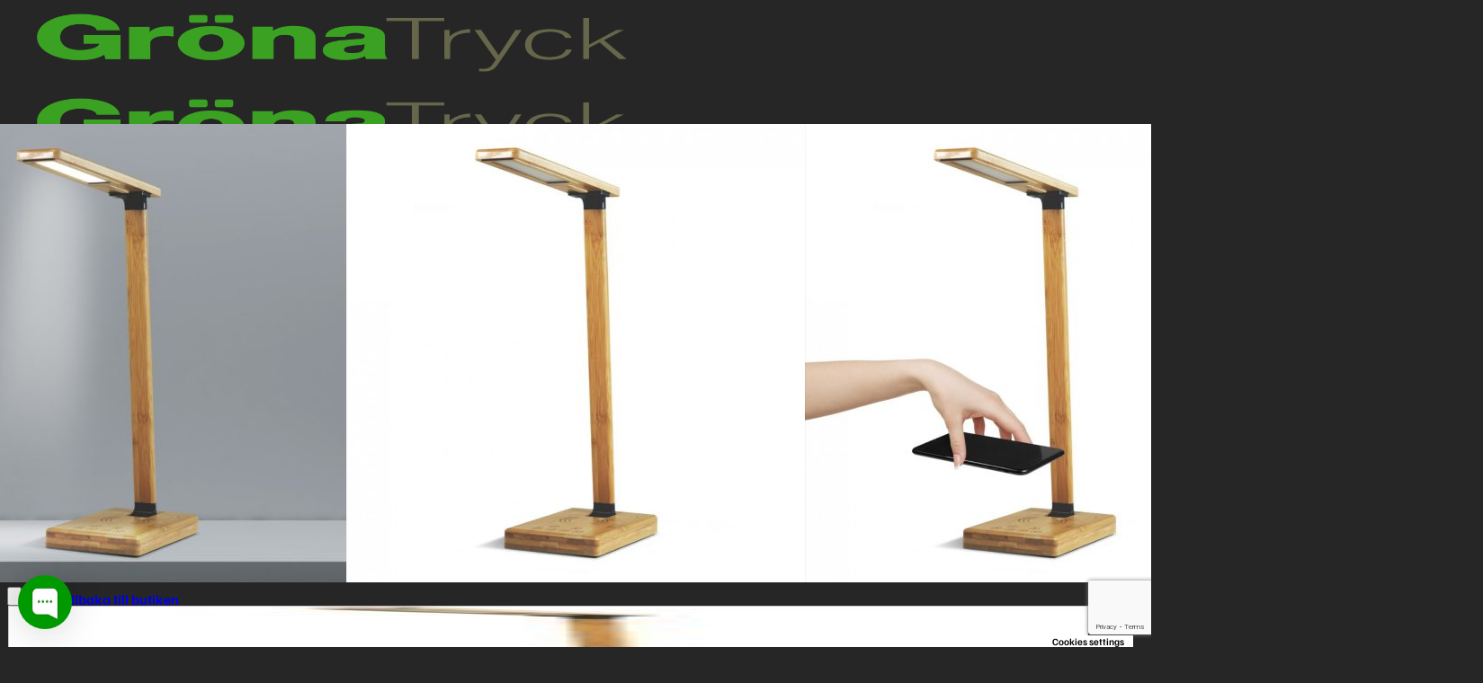

--- FILE ---
content_type: text/html; charset=UTF-8
request_url: https://gronatryck.se/butik/led-lampa-med-mobilladdare-av-bambu/
body_size: 30952
content:
<!DOCTYPE html>
<html lang="sv-SE" class="loading-site no-js">
<head>
	<meta charset="UTF-8" />
	<link rel="profile" href="https://gmpg.org/xfn/11" />
	<link rel="pingback" href="https://gronatryck.se/xmlrpc.php" />

	<script>(function(html){html.className = html.className.replace(/\bno-js\b/,'js')})(document.documentElement);</script>
<title>LED-lampa med mobilladdare av bambu &#8211; Gröna Tryck</title>
<meta name='robots' content='max-image-preview:large' />
<meta name="viewport" content="width=device-width, initial-scale=1" /><link rel='dns-prefetch' href='//www.googletagmanager.com' />
<link rel='prefetch' href='https://usercontent.one/wp/gronatryck.se/wp-content/themes/flatsome/assets/js/flatsome.js?media=1676472281?ver=51d1c732cb1803d92751' />
<link rel='prefetch' href='https://usercontent.one/wp/gronatryck.se/wp-content/themes/flatsome/assets/js/chunk.slider.js?ver=3.19.0&media=1676472281' />
<link rel='prefetch' href='https://usercontent.one/wp/gronatryck.se/wp-content/themes/flatsome/assets/js/chunk.popups.js?ver=3.19.0&media=1676472281' />
<link rel='prefetch' href='https://usercontent.one/wp/gronatryck.se/wp-content/themes/flatsome/assets/js/chunk.tooltips.js?ver=3.19.0&media=1676472281' />
<link rel='prefetch' href='https://usercontent.one/wp/gronatryck.se/wp-content/themes/flatsome/assets/js/woocommerce.js?media=1676472281?ver=60a299668ea84c875077' />
<link rel="alternate" type="application/rss+xml" title="Gröna Tryck &raquo; Webbflöde" href="https://gronatryck.se/feed/" />
<link rel="alternate" type="application/rss+xml" title="Gröna Tryck &raquo; Kommentarsflöde" href="https://gronatryck.se/comments/feed/" />
<link rel="alternate" title="oEmbed (JSON)" type="application/json+oembed" href="https://gronatryck.se/wp-json/oembed/1.0/embed?url=https%3A%2F%2Fgronatryck.se%2Fbutik%2Fled-lampa-med-mobilladdare-av-bambu%2F" />
<link rel="alternate" title="oEmbed (XML)" type="text/xml+oembed" href="https://gronatryck.se/wp-json/oembed/1.0/embed?url=https%3A%2F%2Fgronatryck.se%2Fbutik%2Fled-lampa-med-mobilladdare-av-bambu%2F&#038;format=xml" />
<style id='wp-img-auto-sizes-contain-inline-css' type='text/css'>
img:is([sizes=auto i],[sizes^="auto," i]){contain-intrinsic-size:3000px 1500px}
/*# sourceURL=wp-img-auto-sizes-contain-inline-css */
</style>
<style id='wp-emoji-styles-inline-css' type='text/css'>

	img.wp-smiley, img.emoji {
		display: inline !important;
		border: none !important;
		box-shadow: none !important;
		height: 1em !important;
		width: 1em !important;
		margin: 0 0.07em !important;
		vertical-align: -0.1em !important;
		background: none !important;
		padding: 0 !important;
	}
/*# sourceURL=wp-emoji-styles-inline-css */
</style>
<style id='wp-block-library-inline-css' type='text/css'>
:root{--wp-block-synced-color:#7a00df;--wp-block-synced-color--rgb:122,0,223;--wp-bound-block-color:var(--wp-block-synced-color);--wp-editor-canvas-background:#ddd;--wp-admin-theme-color:#007cba;--wp-admin-theme-color--rgb:0,124,186;--wp-admin-theme-color-darker-10:#006ba1;--wp-admin-theme-color-darker-10--rgb:0,107,160.5;--wp-admin-theme-color-darker-20:#005a87;--wp-admin-theme-color-darker-20--rgb:0,90,135;--wp-admin-border-width-focus:2px}@media (min-resolution:192dpi){:root{--wp-admin-border-width-focus:1.5px}}.wp-element-button{cursor:pointer}:root .has-very-light-gray-background-color{background-color:#eee}:root .has-very-dark-gray-background-color{background-color:#313131}:root .has-very-light-gray-color{color:#eee}:root .has-very-dark-gray-color{color:#313131}:root .has-vivid-green-cyan-to-vivid-cyan-blue-gradient-background{background:linear-gradient(135deg,#00d084,#0693e3)}:root .has-purple-crush-gradient-background{background:linear-gradient(135deg,#34e2e4,#4721fb 50%,#ab1dfe)}:root .has-hazy-dawn-gradient-background{background:linear-gradient(135deg,#faaca8,#dad0ec)}:root .has-subdued-olive-gradient-background{background:linear-gradient(135deg,#fafae1,#67a671)}:root .has-atomic-cream-gradient-background{background:linear-gradient(135deg,#fdd79a,#004a59)}:root .has-nightshade-gradient-background{background:linear-gradient(135deg,#330968,#31cdcf)}:root .has-midnight-gradient-background{background:linear-gradient(135deg,#020381,#2874fc)}:root{--wp--preset--font-size--normal:16px;--wp--preset--font-size--huge:42px}.has-regular-font-size{font-size:1em}.has-larger-font-size{font-size:2.625em}.has-normal-font-size{font-size:var(--wp--preset--font-size--normal)}.has-huge-font-size{font-size:var(--wp--preset--font-size--huge)}.has-text-align-center{text-align:center}.has-text-align-left{text-align:left}.has-text-align-right{text-align:right}.has-fit-text{white-space:nowrap!important}#end-resizable-editor-section{display:none}.aligncenter{clear:both}.items-justified-left{justify-content:flex-start}.items-justified-center{justify-content:center}.items-justified-right{justify-content:flex-end}.items-justified-space-between{justify-content:space-between}.screen-reader-text{border:0;clip-path:inset(50%);height:1px;margin:-1px;overflow:hidden;padding:0;position:absolute;width:1px;word-wrap:normal!important}.screen-reader-text:focus{background-color:#ddd;clip-path:none;color:#444;display:block;font-size:1em;height:auto;left:5px;line-height:normal;padding:15px 23px 14px;text-decoration:none;top:5px;width:auto;z-index:100000}html :where(.has-border-color){border-style:solid}html :where([style*=border-top-color]){border-top-style:solid}html :where([style*=border-right-color]){border-right-style:solid}html :where([style*=border-bottom-color]){border-bottom-style:solid}html :where([style*=border-left-color]){border-left-style:solid}html :where([style*=border-width]){border-style:solid}html :where([style*=border-top-width]){border-top-style:solid}html :where([style*=border-right-width]){border-right-style:solid}html :where([style*=border-bottom-width]){border-bottom-style:solid}html :where([style*=border-left-width]){border-left-style:solid}html :where(img[class*=wp-image-]){height:auto;max-width:100%}:where(figure){margin:0 0 1em}html :where(.is-position-sticky){--wp-admin--admin-bar--position-offset:var(--wp-admin--admin-bar--height,0px)}@media screen and (max-width:600px){html :where(.is-position-sticky){--wp-admin--admin-bar--position-offset:0px}}

/*# sourceURL=wp-block-library-inline-css */
</style><link rel='stylesheet' id='wc-blocks-style-css' href='https://usercontent.one/wp/gronatryck.se/wp-content/plugins/woocommerce/assets/client/blocks/wc-blocks.css?ver=wc-10.4.3&media=1676472281' type='text/css' media='all' />
<style id='global-styles-inline-css' type='text/css'>
:root{--wp--preset--aspect-ratio--square: 1;--wp--preset--aspect-ratio--4-3: 4/3;--wp--preset--aspect-ratio--3-4: 3/4;--wp--preset--aspect-ratio--3-2: 3/2;--wp--preset--aspect-ratio--2-3: 2/3;--wp--preset--aspect-ratio--16-9: 16/9;--wp--preset--aspect-ratio--9-16: 9/16;--wp--preset--color--black: #000000;--wp--preset--color--cyan-bluish-gray: #abb8c3;--wp--preset--color--white: #ffffff;--wp--preset--color--pale-pink: #f78da7;--wp--preset--color--vivid-red: #cf2e2e;--wp--preset--color--luminous-vivid-orange: #ff6900;--wp--preset--color--luminous-vivid-amber: #fcb900;--wp--preset--color--light-green-cyan: #7bdcb5;--wp--preset--color--vivid-green-cyan: #00d084;--wp--preset--color--pale-cyan-blue: #8ed1fc;--wp--preset--color--vivid-cyan-blue: #0693e3;--wp--preset--color--vivid-purple: #9b51e0;--wp--preset--color--primary: #3aa123;--wp--preset--color--secondary: #66664a;--wp--preset--color--success: #7a9c59;--wp--preset--color--alert: #b20000;--wp--preset--gradient--vivid-cyan-blue-to-vivid-purple: linear-gradient(135deg,rgb(6,147,227) 0%,rgb(155,81,224) 100%);--wp--preset--gradient--light-green-cyan-to-vivid-green-cyan: linear-gradient(135deg,rgb(122,220,180) 0%,rgb(0,208,130) 100%);--wp--preset--gradient--luminous-vivid-amber-to-luminous-vivid-orange: linear-gradient(135deg,rgb(252,185,0) 0%,rgb(255,105,0) 100%);--wp--preset--gradient--luminous-vivid-orange-to-vivid-red: linear-gradient(135deg,rgb(255,105,0) 0%,rgb(207,46,46) 100%);--wp--preset--gradient--very-light-gray-to-cyan-bluish-gray: linear-gradient(135deg,rgb(238,238,238) 0%,rgb(169,184,195) 100%);--wp--preset--gradient--cool-to-warm-spectrum: linear-gradient(135deg,rgb(74,234,220) 0%,rgb(151,120,209) 20%,rgb(207,42,186) 40%,rgb(238,44,130) 60%,rgb(251,105,98) 80%,rgb(254,248,76) 100%);--wp--preset--gradient--blush-light-purple: linear-gradient(135deg,rgb(255,206,236) 0%,rgb(152,150,240) 100%);--wp--preset--gradient--blush-bordeaux: linear-gradient(135deg,rgb(254,205,165) 0%,rgb(254,45,45) 50%,rgb(107,0,62) 100%);--wp--preset--gradient--luminous-dusk: linear-gradient(135deg,rgb(255,203,112) 0%,rgb(199,81,192) 50%,rgb(65,88,208) 100%);--wp--preset--gradient--pale-ocean: linear-gradient(135deg,rgb(255,245,203) 0%,rgb(182,227,212) 50%,rgb(51,167,181) 100%);--wp--preset--gradient--electric-grass: linear-gradient(135deg,rgb(202,248,128) 0%,rgb(113,206,126) 100%);--wp--preset--gradient--midnight: linear-gradient(135deg,rgb(2,3,129) 0%,rgb(40,116,252) 100%);--wp--preset--font-size--small: 13px;--wp--preset--font-size--medium: 20px;--wp--preset--font-size--large: 36px;--wp--preset--font-size--x-large: 42px;--wp--preset--spacing--20: 0.44rem;--wp--preset--spacing--30: 0.67rem;--wp--preset--spacing--40: 1rem;--wp--preset--spacing--50: 1.5rem;--wp--preset--spacing--60: 2.25rem;--wp--preset--spacing--70: 3.38rem;--wp--preset--spacing--80: 5.06rem;--wp--preset--shadow--natural: 6px 6px 9px rgba(0, 0, 0, 0.2);--wp--preset--shadow--deep: 12px 12px 50px rgba(0, 0, 0, 0.4);--wp--preset--shadow--sharp: 6px 6px 0px rgba(0, 0, 0, 0.2);--wp--preset--shadow--outlined: 6px 6px 0px -3px rgb(255, 255, 255), 6px 6px rgb(0, 0, 0);--wp--preset--shadow--crisp: 6px 6px 0px rgb(0, 0, 0);}:where(body) { margin: 0; }.wp-site-blocks > .alignleft { float: left; margin-right: 2em; }.wp-site-blocks > .alignright { float: right; margin-left: 2em; }.wp-site-blocks > .aligncenter { justify-content: center; margin-left: auto; margin-right: auto; }:where(.is-layout-flex){gap: 0.5em;}:where(.is-layout-grid){gap: 0.5em;}.is-layout-flow > .alignleft{float: left;margin-inline-start: 0;margin-inline-end: 2em;}.is-layout-flow > .alignright{float: right;margin-inline-start: 2em;margin-inline-end: 0;}.is-layout-flow > .aligncenter{margin-left: auto !important;margin-right: auto !important;}.is-layout-constrained > .alignleft{float: left;margin-inline-start: 0;margin-inline-end: 2em;}.is-layout-constrained > .alignright{float: right;margin-inline-start: 2em;margin-inline-end: 0;}.is-layout-constrained > .aligncenter{margin-left: auto !important;margin-right: auto !important;}.is-layout-constrained > :where(:not(.alignleft):not(.alignright):not(.alignfull)){margin-left: auto !important;margin-right: auto !important;}body .is-layout-flex{display: flex;}.is-layout-flex{flex-wrap: wrap;align-items: center;}.is-layout-flex > :is(*, div){margin: 0;}body .is-layout-grid{display: grid;}.is-layout-grid > :is(*, div){margin: 0;}body{padding-top: 0px;padding-right: 0px;padding-bottom: 0px;padding-left: 0px;}a:where(:not(.wp-element-button)){text-decoration: none;}:root :where(.wp-element-button, .wp-block-button__link){background-color: #32373c;border-width: 0;color: #fff;font-family: inherit;font-size: inherit;font-style: inherit;font-weight: inherit;letter-spacing: inherit;line-height: inherit;padding-top: calc(0.667em + 2px);padding-right: calc(1.333em + 2px);padding-bottom: calc(0.667em + 2px);padding-left: calc(1.333em + 2px);text-decoration: none;text-transform: inherit;}.has-black-color{color: var(--wp--preset--color--black) !important;}.has-cyan-bluish-gray-color{color: var(--wp--preset--color--cyan-bluish-gray) !important;}.has-white-color{color: var(--wp--preset--color--white) !important;}.has-pale-pink-color{color: var(--wp--preset--color--pale-pink) !important;}.has-vivid-red-color{color: var(--wp--preset--color--vivid-red) !important;}.has-luminous-vivid-orange-color{color: var(--wp--preset--color--luminous-vivid-orange) !important;}.has-luminous-vivid-amber-color{color: var(--wp--preset--color--luminous-vivid-amber) !important;}.has-light-green-cyan-color{color: var(--wp--preset--color--light-green-cyan) !important;}.has-vivid-green-cyan-color{color: var(--wp--preset--color--vivid-green-cyan) !important;}.has-pale-cyan-blue-color{color: var(--wp--preset--color--pale-cyan-blue) !important;}.has-vivid-cyan-blue-color{color: var(--wp--preset--color--vivid-cyan-blue) !important;}.has-vivid-purple-color{color: var(--wp--preset--color--vivid-purple) !important;}.has-primary-color{color: var(--wp--preset--color--primary) !important;}.has-secondary-color{color: var(--wp--preset--color--secondary) !important;}.has-success-color{color: var(--wp--preset--color--success) !important;}.has-alert-color{color: var(--wp--preset--color--alert) !important;}.has-black-background-color{background-color: var(--wp--preset--color--black) !important;}.has-cyan-bluish-gray-background-color{background-color: var(--wp--preset--color--cyan-bluish-gray) !important;}.has-white-background-color{background-color: var(--wp--preset--color--white) !important;}.has-pale-pink-background-color{background-color: var(--wp--preset--color--pale-pink) !important;}.has-vivid-red-background-color{background-color: var(--wp--preset--color--vivid-red) !important;}.has-luminous-vivid-orange-background-color{background-color: var(--wp--preset--color--luminous-vivid-orange) !important;}.has-luminous-vivid-amber-background-color{background-color: var(--wp--preset--color--luminous-vivid-amber) !important;}.has-light-green-cyan-background-color{background-color: var(--wp--preset--color--light-green-cyan) !important;}.has-vivid-green-cyan-background-color{background-color: var(--wp--preset--color--vivid-green-cyan) !important;}.has-pale-cyan-blue-background-color{background-color: var(--wp--preset--color--pale-cyan-blue) !important;}.has-vivid-cyan-blue-background-color{background-color: var(--wp--preset--color--vivid-cyan-blue) !important;}.has-vivid-purple-background-color{background-color: var(--wp--preset--color--vivid-purple) !important;}.has-primary-background-color{background-color: var(--wp--preset--color--primary) !important;}.has-secondary-background-color{background-color: var(--wp--preset--color--secondary) !important;}.has-success-background-color{background-color: var(--wp--preset--color--success) !important;}.has-alert-background-color{background-color: var(--wp--preset--color--alert) !important;}.has-black-border-color{border-color: var(--wp--preset--color--black) !important;}.has-cyan-bluish-gray-border-color{border-color: var(--wp--preset--color--cyan-bluish-gray) !important;}.has-white-border-color{border-color: var(--wp--preset--color--white) !important;}.has-pale-pink-border-color{border-color: var(--wp--preset--color--pale-pink) !important;}.has-vivid-red-border-color{border-color: var(--wp--preset--color--vivid-red) !important;}.has-luminous-vivid-orange-border-color{border-color: var(--wp--preset--color--luminous-vivid-orange) !important;}.has-luminous-vivid-amber-border-color{border-color: var(--wp--preset--color--luminous-vivid-amber) !important;}.has-light-green-cyan-border-color{border-color: var(--wp--preset--color--light-green-cyan) !important;}.has-vivid-green-cyan-border-color{border-color: var(--wp--preset--color--vivid-green-cyan) !important;}.has-pale-cyan-blue-border-color{border-color: var(--wp--preset--color--pale-cyan-blue) !important;}.has-vivid-cyan-blue-border-color{border-color: var(--wp--preset--color--vivid-cyan-blue) !important;}.has-vivid-purple-border-color{border-color: var(--wp--preset--color--vivid-purple) !important;}.has-primary-border-color{border-color: var(--wp--preset--color--primary) !important;}.has-secondary-border-color{border-color: var(--wp--preset--color--secondary) !important;}.has-success-border-color{border-color: var(--wp--preset--color--success) !important;}.has-alert-border-color{border-color: var(--wp--preset--color--alert) !important;}.has-vivid-cyan-blue-to-vivid-purple-gradient-background{background: var(--wp--preset--gradient--vivid-cyan-blue-to-vivid-purple) !important;}.has-light-green-cyan-to-vivid-green-cyan-gradient-background{background: var(--wp--preset--gradient--light-green-cyan-to-vivid-green-cyan) !important;}.has-luminous-vivid-amber-to-luminous-vivid-orange-gradient-background{background: var(--wp--preset--gradient--luminous-vivid-amber-to-luminous-vivid-orange) !important;}.has-luminous-vivid-orange-to-vivid-red-gradient-background{background: var(--wp--preset--gradient--luminous-vivid-orange-to-vivid-red) !important;}.has-very-light-gray-to-cyan-bluish-gray-gradient-background{background: var(--wp--preset--gradient--very-light-gray-to-cyan-bluish-gray) !important;}.has-cool-to-warm-spectrum-gradient-background{background: var(--wp--preset--gradient--cool-to-warm-spectrum) !important;}.has-blush-light-purple-gradient-background{background: var(--wp--preset--gradient--blush-light-purple) !important;}.has-blush-bordeaux-gradient-background{background: var(--wp--preset--gradient--blush-bordeaux) !important;}.has-luminous-dusk-gradient-background{background: var(--wp--preset--gradient--luminous-dusk) !important;}.has-pale-ocean-gradient-background{background: var(--wp--preset--gradient--pale-ocean) !important;}.has-electric-grass-gradient-background{background: var(--wp--preset--gradient--electric-grass) !important;}.has-midnight-gradient-background{background: var(--wp--preset--gradient--midnight) !important;}.has-small-font-size{font-size: var(--wp--preset--font-size--small) !important;}.has-medium-font-size{font-size: var(--wp--preset--font-size--medium) !important;}.has-large-font-size{font-size: var(--wp--preset--font-size--large) !important;}.has-x-large-font-size{font-size: var(--wp--preset--font-size--x-large) !important;}
/*# sourceURL=global-styles-inline-css */
</style>

<link rel='stylesheet' id='contact-form-7-css' href='https://usercontent.one/wp/gronatryck.se/wp-content/plugins/contact-form-7/includes/css/styles.css?ver=6.1.4&media=1676472281' type='text/css' media='all' />
<link rel='stylesheet' id='mfcf7_zl_button_style-css' href='https://usercontent.one/wp/gronatryck.se/wp-content/plugins/multiline-files-for-contact-form-7/css/style.css?12&media=1676472281#038;ver=6.9' type='text/css' media='all' />
<link rel='stylesheet' id='page-in-page-css-0-css' href='https://usercontent.one/wp/gronatryck.se/wp-content/plugins/page-in-page/inc/style.css?ver=6.9&media=1676472281' type='text/css' media='all' />
<link rel='stylesheet' id='photoswipe-css' href='https://usercontent.one/wp/gronatryck.se/wp-content/plugins/woocommerce/assets/css/photoswipe/photoswipe.min.css?ver=10.4.3&media=1676472281' type='text/css' media='all' />
<link rel='stylesheet' id='photoswipe-default-skin-css' href='https://usercontent.one/wp/gronatryck.se/wp-content/plugins/woocommerce/assets/css/photoswipe/default-skin/default-skin.min.css?ver=10.4.3&media=1676472281' type='text/css' media='all' />
<style id='woocommerce-inline-inline-css' type='text/css'>
.woocommerce form .form-row .required { visibility: visible; }
/*# sourceURL=woocommerce-inline-inline-css */
</style>
<link rel='stylesheet' id='eu-cookies-bar-icons-css' href='https://usercontent.one/wp/gronatryck.se/wp-content/plugins/eu-cookies-bar/css/eu-cookies-bar-icons.min.css?ver=1.0.19&media=1676472281' type='text/css' media='all' />
<link rel='stylesheet' id='eu-cookies-bar-style-css' href='https://usercontent.one/wp/gronatryck.se/wp-content/plugins/eu-cookies-bar/css/eu-cookies-bar.min.css?ver=1.0.19&media=1676472281' type='text/css' media='all' />
<style id='eu-cookies-bar-style-inline-css' type='text/css'>
.eu-cookies-bar-cookies-bar-wrap{font-size:14px;color:#ffffff;background:rgba(0,0,0,0.7);}.eu-cookies-bar-cookies-bar-button-accept{color:#ffffff;background:#5cb533;}.eu-cookies-bar-cookies-bar-button-decline{color:#ffffff;background:#f54242;}.eu-cookies-bar-cookies-bar-settings-header{color:#ffffff;background:#5cb533;}.eu-cookies-bar-cookies-bar-settings-save-button{color:#ffffff;background:#5cb533;}.eu-cookies-bar-cookies-bar-settings-accept-button{color:#ffffff;background:#0ec50e;}.eu-cookies-bar-cookies-bar-settings-decline-button{color:#ffffff;background:#ff6666;}
/*# sourceURL=eu-cookies-bar-style-inline-css */
</style>
<link rel='stylesheet' id='megamenu-css' href='https://usercontent.one/wp/gronatryck.se/wp-content/uploads/maxmegamenu/style.css?media=1676472281?ver=c2e179' type='text/css' media='all' />
<link rel='stylesheet' id='dashicons-css' href='https://gronatryck.se/wp-includes/css/dashicons.min.css?ver=6.9' type='text/css' media='all' />
<link rel='stylesheet' id='soft79_bulk_styles-css' href='https://usercontent.one/wp/gronatryck.se/wp-content/plugins/soft79-wc-pricing-rules/assets/css/frontend.css?ver=1.4.3&media=1676472281' type='text/css' media='all' />
<link rel='stylesheet' id='flatsome-main-css' href='https://usercontent.one/wp/gronatryck.se/wp-content/themes/flatsome/assets/css/flatsome.css?ver=3.19.0&media=1676472281' type='text/css' media='all' />
<style id='flatsome-main-inline-css' type='text/css'>
@font-face {
				font-family: "fl-icons";
				font-display: block;
				src: url(https://usercontent.one/wp/gronatryck.se/wp-content/themes/flatsome/assets/css/icons/fl-icons.eot?v=3.19.0&media=1676472281);
				src:
					url(https://usercontent.one/wp/gronatryck.se/wp-content/themes/flatsome/assets/css/icons/fl-icons.eot?media=1676472281#iefix?v=3.19.0) format("embedded-opentype"),
					url(https://usercontent.one/wp/gronatryck.se/wp-content/themes/flatsome/assets/css/icons/fl-icons.woff2?v=3.19.0&media=1676472281) format("woff2"),
					url(https://usercontent.one/wp/gronatryck.se/wp-content/themes/flatsome/assets/css/icons/fl-icons.ttf?v=3.19.0&media=1676472281) format("truetype"),
					url(https://usercontent.one/wp/gronatryck.se/wp-content/themes/flatsome/assets/css/icons/fl-icons.woff?v=3.19.0&media=1676472281) format("woff"),
					url(https://usercontent.one/wp/gronatryck.se/wp-content/themes/flatsome/assets/css/icons/fl-icons.svg?v=3.19.0&media=1676472281#fl-icons) format("svg");
			}
/*# sourceURL=flatsome-main-inline-css */
</style>
<link rel='stylesheet' id='flatsome-shop-css' href='https://usercontent.one/wp/gronatryck.se/wp-content/themes/flatsome/assets/css/flatsome-shop.css?ver=3.19.0&media=1676472281' type='text/css' media='all' />
<link rel='stylesheet' id='flatsome-style-css' href='https://usercontent.one/wp/gronatryck.se/wp-content/themes/flatsome/style.css?ver=3.19.0&media=1676472281' type='text/css' media='all' />
<script type="text/javascript" src="https://gronatryck.se/wp-includes/js/jquery/jquery.min.js?ver=3.7.1" id="jquery-core-js"></script>
<script type="text/javascript" src="https://gronatryck.se/wp-includes/js/jquery/jquery-migrate.min.js?ver=3.4.1" id="jquery-migrate-js"></script>
<script type="text/javascript" src="https://usercontent.one/wp/gronatryck.se/wp-content/plugins/multiline-files-for-contact-form-7/js/zl-multine-files.js?ver=6.9&media=1676472281" id="mfcf7_zl_multiline_files_script-js"></script>
<script type="text/javascript" src="https://usercontent.one/wp/gronatryck.se/wp-content/plugins/page-in-page/inc/app.js?ver=6.9&media=1676472281" id="page-in-page-js-0-js"></script>
<script type="text/javascript" src="https://usercontent.one/wp/gronatryck.se/wp-content/plugins/woocommerce/assets/js/jquery-blockui/jquery.blockUI.min.js?ver=2.7.0-wc.10.4.3&media=1676472281" id="wc-jquery-blockui-js" data-wp-strategy="defer"></script>
<script type="text/javascript" id="wc-add-to-cart-js-extra">
/* <![CDATA[ */
var wc_add_to_cart_params = {"ajax_url":"/wp-admin/admin-ajax.php","wc_ajax_url":"/?wc-ajax=%%endpoint%%","i18n_view_cart":"Visa varukorg","cart_url":"https://gronatryck.se/prisforfragan/","is_cart":"","cart_redirect_after_add":"no"};
//# sourceURL=wc-add-to-cart-js-extra
/* ]]> */
</script>
<script type="text/javascript" src="https://usercontent.one/wp/gronatryck.se/wp-content/plugins/woocommerce/assets/js/frontend/add-to-cart.min.js?ver=10.4.3&media=1676472281" id="wc-add-to-cart-js" defer="defer" data-wp-strategy="defer"></script>
<script type="text/javascript" src="https://usercontent.one/wp/gronatryck.se/wp-content/plugins/woocommerce/assets/js/photoswipe/photoswipe.min.js?ver=4.1.1-wc.10.4.3&media=1676472281" id="wc-photoswipe-js" defer="defer" data-wp-strategy="defer"></script>
<script type="text/javascript" src="https://usercontent.one/wp/gronatryck.se/wp-content/plugins/woocommerce/assets/js/photoswipe/photoswipe-ui-default.min.js?ver=4.1.1-wc.10.4.3&media=1676472281" id="wc-photoswipe-ui-default-js" defer="defer" data-wp-strategy="defer"></script>
<script type="text/javascript" id="wc-single-product-js-extra">
/* <![CDATA[ */
var wc_single_product_params = {"i18n_required_rating_text":"V\u00e4lj ett betyg","i18n_rating_options":["1 av 5 stj\u00e4rnor","2 av 5 stj\u00e4rnor","3 av 5 stj\u00e4rnor","4 av 5 stj\u00e4rnor","5 av 5 stj\u00e4rnor"],"i18n_product_gallery_trigger_text":"Visa bildgalleri i fullsk\u00e4rm","review_rating_required":"yes","flexslider":{"rtl":false,"animation":"slide","smoothHeight":true,"directionNav":false,"controlNav":"thumbnails","slideshow":false,"animationSpeed":500,"animationLoop":false,"allowOneSlide":false},"zoom_enabled":"","zoom_options":[],"photoswipe_enabled":"1","photoswipe_options":{"shareEl":false,"closeOnScroll":false,"history":false,"hideAnimationDuration":0,"showAnimationDuration":0},"flexslider_enabled":""};
//# sourceURL=wc-single-product-js-extra
/* ]]> */
</script>
<script type="text/javascript" src="https://usercontent.one/wp/gronatryck.se/wp-content/plugins/woocommerce/assets/js/frontend/single-product.min.js?ver=10.4.3&media=1676472281" id="wc-single-product-js" defer="defer" data-wp-strategy="defer"></script>
<script type="text/javascript" src="https://usercontent.one/wp/gronatryck.se/wp-content/plugins/woocommerce/assets/js/js-cookie/js.cookie.min.js?ver=2.1.4-wc.10.4.3&media=1676472281" id="wc-js-cookie-js" data-wp-strategy="defer"></script>
<script type="text/javascript" id="eu-cookies-bar-script-js-extra">
/* <![CDATA[ */
var eu_cookies_bar_params = {"cookies_bar_on_close":"none","cookies_bar_on_scroll":"none","cookies_bar_on_page_redirect":"none","block_until_accept":"1","display_delay":"0","dismiss_timeout":"","strictly_necessary":["wordpress_test_cookie"],"strictly_necessary_family":["wp-settings","wordpress_logged_in","wp_woocommerce_session","woocommerce"],"expire_time":"1799617334","cookiepath":"/","user_cookies_settings_enable":"1"};
//# sourceURL=eu-cookies-bar-script-js-extra
/* ]]> */
</script>
<script type="text/javascript" src="https://usercontent.one/wp/gronatryck.se/wp-content/plugins/eu-cookies-bar/js/eu-cookies-bar.min.js?ver=1.0.19&media=1676472281" id="eu-cookies-bar-script-js"></script>

<!-- Kodblock för ”Google-tagg (gtag.js)” tillagt av Site Kit -->
<!-- Kodblock för ”Google Analytics” tillagt av Site Kit -->
<script type="text/javascript" src="https://www.googletagmanager.com/gtag/js?id=GT-PHPC98W" id="google_gtagjs-js" async></script>
<script type="text/javascript" id="google_gtagjs-js-after">
/* <![CDATA[ */
window.dataLayer = window.dataLayer || [];function gtag(){dataLayer.push(arguments);}
gtag("set","linker",{"domains":["gronatryck.se"]});
gtag("js", new Date());
gtag("set", "developer_id.dZTNiMT", true);
gtag("config", "GT-PHPC98W");
 window._googlesitekit = window._googlesitekit || {}; window._googlesitekit.throttledEvents = []; window._googlesitekit.gtagEvent = (name, data) => { var key = JSON.stringify( { name, data } ); if ( !! window._googlesitekit.throttledEvents[ key ] ) { return; } window._googlesitekit.throttledEvents[ key ] = true; setTimeout( () => { delete window._googlesitekit.throttledEvents[ key ]; }, 5 ); gtag( "event", name, { ...data, event_source: "site-kit" } ); }; 
//# sourceURL=google_gtagjs-js-after
/* ]]> */
</script>
<link rel="https://api.w.org/" href="https://gronatryck.se/wp-json/" /><link rel="alternate" title="JSON" type="application/json" href="https://gronatryck.se/wp-json/wp/v2/product/20630" /><link rel="EditURI" type="application/rsd+xml" title="RSD" href="https://gronatryck.se/xmlrpc.php?rsd" />
<meta name="generator" content="WordPress 6.9" />
<meta name="generator" content="WooCommerce 10.4.3" />
<link rel="canonical" href="https://gronatryck.se/butik/led-lampa-med-mobilladdare-av-bambu/" />
<link rel='shortlink' href='https://gronatryck.se/?p=20630' />
<meta name="generator" content="Site Kit by Google 1.170.0" /><style>[class*=" icon-oc-"],[class^=icon-oc-]{speak:none;font-style:normal;font-weight:400;font-variant:normal;text-transform:none;line-height:1;-webkit-font-smoothing:antialiased;-moz-osx-font-smoothing:grayscale}.icon-oc-one-com-white-32px-fill:before{content:"901"}.icon-oc-one-com:before{content:"900"}#one-com-icon,.toplevel_page_onecom-wp .wp-menu-image{speak:none;display:flex;align-items:center;justify-content:center;text-transform:none;line-height:1;-webkit-font-smoothing:antialiased;-moz-osx-font-smoothing:grayscale}.onecom-wp-admin-bar-item>a,.toplevel_page_onecom-wp>.wp-menu-name{font-size:16px;font-weight:400;line-height:1}.toplevel_page_onecom-wp>.wp-menu-name img{width:69px;height:9px;}.wp-submenu-wrap.wp-submenu>.wp-submenu-head>img{width:88px;height:auto}.onecom-wp-admin-bar-item>a img{height:7px!important}.onecom-wp-admin-bar-item>a img,.toplevel_page_onecom-wp>.wp-menu-name img{opacity:.8}.onecom-wp-admin-bar-item.hover>a img,.toplevel_page_onecom-wp.wp-has-current-submenu>.wp-menu-name img,li.opensub>a.toplevel_page_onecom-wp>.wp-menu-name img{opacity:1}#one-com-icon:before,.onecom-wp-admin-bar-item>a:before,.toplevel_page_onecom-wp>.wp-menu-image:before{content:'';position:static!important;background-color:rgba(240,245,250,.4);border-radius:102px;width:18px;height:18px;padding:0!important}.onecom-wp-admin-bar-item>a:before{width:14px;height:14px}.onecom-wp-admin-bar-item.hover>a:before,.toplevel_page_onecom-wp.opensub>a>.wp-menu-image:before,.toplevel_page_onecom-wp.wp-has-current-submenu>.wp-menu-image:before{background-color:#76b82a}.onecom-wp-admin-bar-item>a{display:inline-flex!important;align-items:center;justify-content:center}#one-com-logo-wrapper{font-size:4em}#one-com-icon{vertical-align:middle}.imagify-welcome{display:none !important;}</style>	<noscript><style>.woocommerce-product-gallery{ opacity: 1 !important; }</style></noscript>
	<!-- Google Tag Manager -->
<script>(function(w,d,s,l,i){w[l]=w[l]||[];w[l].push({'gtm.start':
new Date().getTime(),event:'gtm.js'});var f=d.getElementsByTagName(s)[0],
j=d.createElement(s),dl=l!='dataLayer'?'&l='+l:'';j.async=true;j.src=
'https://www.googletagmanager.com/gtm.js?id='+i+dl;f.parentNode.insertBefore(j,f);
})(window,document,'script','dataLayer','GTM-WBPG9JG');</script>
<!-- End Google Tag Manager -->

<meta name="facebook-domain-verification" content="9jjelxfwuvamxro0pce8ywg3edjn6w" /><link rel="icon" href="https://usercontent.one/wp/gronatryck.se/wp-content/uploads/2023/04/cropped-gronatryck-logo-kvadrat-2023-100x100.png?media=1676472281" sizes="32x32" />
<link rel="icon" href="https://usercontent.one/wp/gronatryck.se/wp-content/uploads/2023/04/cropped-gronatryck-logo-kvadrat-2023-247x247.png?media=1676472281" sizes="192x192" />
<link rel="apple-touch-icon" href="https://usercontent.one/wp/gronatryck.se/wp-content/uploads/2023/04/cropped-gronatryck-logo-kvadrat-2023-247x247.png?media=1676472281" />
<meta name="msapplication-TileImage" content="https://usercontent.one/wp/gronatryck.se/wp-content/uploads/2023/04/cropped-gronatryck-logo-kvadrat-2023-300x300.png?media=1676472281" />
<style id="custom-css" type="text/css">:root {--primary-color: #3aa123;--fs-color-primary: #3aa123;--fs-color-secondary: #66664a;--fs-color-success: #7a9c59;--fs-color-alert: #b20000;--fs-experimental-link-color: #009900;--fs-experimental-link-color-hover: #111;}.tooltipster-base {--tooltip-color: #fff;--tooltip-bg-color: #000;}.off-canvas-right .mfp-content, .off-canvas-left .mfp-content {--drawer-width: 300px;}.off-canvas .mfp-content.off-canvas-cart {--drawer-width: 360px;}.header-main{height: 90px}#logo img{max-height: 90px}#logo{width:200px;}.header-top{min-height: 30px}.transparent .header-main{height: 265px}.transparent #logo img{max-height: 265px}.has-transparent + .page-title:first-of-type,.has-transparent + #main > .page-title,.has-transparent + #main > div > .page-title,.has-transparent + #main .page-header-wrapper:first-of-type .page-title{padding-top: 265px;}.header.show-on-scroll,.stuck .header-main{height:70px!important}.stuck #logo img{max-height: 70px!important}.header-bottom {background-color: #f1f1f1}.header-main .nav > li > a{line-height: 16px }@media (max-width: 549px) {.header-main{height: 70px}#logo img{max-height: 70px}}body{font-size: 100%;}@media screen and (max-width: 549px){body{font-size: 100%;}}body{font-family: "Familjen Grotesk", sans-serif;}body {font-weight: 600;font-style: normal;}h1,h2,h3,h4,h5,h6,.heading-font, .off-canvas-center .nav-sidebar.nav-vertical > li > a{font-family: "Familjen Grotesk", sans-serif;}h1,h2,h3,h4,h5,h6,.heading-font,.banner h1,.banner h2 {font-weight: 700;font-style: normal;}.alt-font{font-family: "Dancing Script", sans-serif;}.alt-font {font-weight: 400!important;font-style: normal!important;}.breadcrumbs{text-transform: none;}button,.button{text-transform: none;}.section-title span{text-transform: none;}.shop-page-title.featured-title .title-bg{ background-image: url(https://usercontent.one/wp/gronatryck.se/wp-content/uploads/2022/09/Led-lampa-med-mobilladdare-av-bambu-2005-1.jpg?media=1676472281)!important;}@media screen and (min-width: 550px){.products .box-vertical .box-image{min-width: 247px!important;width: 247px!important;}}.header-main .social-icons,.header-main .cart-icon strong,.header-main .menu-title,.header-main .header-button > .button.is-outline,.header-main .nav > li > a > i:not(.icon-angle-down){color: #009900!important;}.header-main .header-button > .button.is-outline,.header-main .cart-icon strong:after,.header-main .cart-icon strong{border-color: #009900!important;}.header-main .header-button > .button:not(.is-outline){background-color: #009900!important;}.header-main .current-dropdown .cart-icon strong,.header-main .header-button > .button:hover,.header-main .header-button > .button:hover i,.header-main .header-button > .button:hover span{color:#FFF!important;}.header-main .menu-title:hover,.header-main .social-icons a:hover,.header-main .header-button > .button.is-outline:hover,.header-main .nav > li > a:hover > i:not(.icon-angle-down){color: #009900!important;}.header-main .current-dropdown .cart-icon strong,.header-main .header-button > .button:hover{background-color: #009900!important;}.header-main .current-dropdown .cart-icon strong:after,.header-main .current-dropdown .cart-icon strong,.header-main .header-button > .button:hover{border-color: #009900!important;}.footer-1{background-image: url('https://gronatryck.sidekickmedia.se/wp-content/uploads/2017/02/hallbart-om-oss-ekologiskt.jpg');}.footer-1{background-color: #66664a}.absolute-footer, html{background-color: rgba(2,0,0,0.85)}.nav-vertical-fly-out > li + li {border-top-width: 1px; border-top-style: solid;}.label-new.menu-item > a:after{content:"Ny";}.label-hot.menu-item > a:after{content:"Het";}.label-sale.menu-item > a:after{content:"Rea";}.label-popular.menu-item > a:after{content:"Populär";}</style><style id="kirki-inline-styles">/* vietnamese */
@font-face {
  font-family: 'Familjen Grotesk';
  font-style: normal;
  font-weight: 600;
  font-display: swap;
  src: url(https://usercontent.one/wp/gronatryck.se/wp-content/fonts/familjen-grotesk/Qw3GZR9ZHiDnImG6-NEMQ41wby8WbHUEj6M7.woff2?media=1676472281) format('woff2');
  unicode-range: U+0102-0103, U+0110-0111, U+0128-0129, U+0168-0169, U+01A0-01A1, U+01AF-01B0, U+0300-0301, U+0303-0304, U+0308-0309, U+0323, U+0329, U+1EA0-1EF9, U+20AB;
}
/* latin-ext */
@font-face {
  font-family: 'Familjen Grotesk';
  font-style: normal;
  font-weight: 600;
  font-display: swap;
  src: url(https://usercontent.one/wp/gronatryck.se/wp-content/fonts/familjen-grotesk/Qw3GZR9ZHiDnImG6-NEMQ41wby8WbHQEj6M7.woff2?media=1676472281) format('woff2');
  unicode-range: U+0100-02BA, U+02BD-02C5, U+02C7-02CC, U+02CE-02D7, U+02DD-02FF, U+0304, U+0308, U+0329, U+1D00-1DBF, U+1E00-1E9F, U+1EF2-1EFF, U+2020, U+20A0-20AB, U+20AD-20C0, U+2113, U+2C60-2C7F, U+A720-A7FF;
}
/* latin */
@font-face {
  font-family: 'Familjen Grotesk';
  font-style: normal;
  font-weight: 600;
  font-display: swap;
  src: url(https://usercontent.one/wp/gronatryck.se/wp-content/fonts/familjen-grotesk/Qw3GZR9ZHiDnImG6-NEMQ41wby8WbHoEjw.woff2?media=1676472281) format('woff2');
  unicode-range: U+0000-00FF, U+0131, U+0152-0153, U+02BB-02BC, U+02C6, U+02DA, U+02DC, U+0304, U+0308, U+0329, U+2000-206F, U+20AC, U+2122, U+2191, U+2193, U+2212, U+2215, U+FEFF, U+FFFD;
}
/* vietnamese */
@font-face {
  font-family: 'Familjen Grotesk';
  font-style: normal;
  font-weight: 700;
  font-display: swap;
  src: url(https://usercontent.one/wp/gronatryck.se/wp-content/fonts/familjen-grotesk/Qw3GZR9ZHiDnImG6-NEMQ41wby8WbHUEj6M7.woff2?media=1676472281) format('woff2');
  unicode-range: U+0102-0103, U+0110-0111, U+0128-0129, U+0168-0169, U+01A0-01A1, U+01AF-01B0, U+0300-0301, U+0303-0304, U+0308-0309, U+0323, U+0329, U+1EA0-1EF9, U+20AB;
}
/* latin-ext */
@font-face {
  font-family: 'Familjen Grotesk';
  font-style: normal;
  font-weight: 700;
  font-display: swap;
  src: url(https://usercontent.one/wp/gronatryck.se/wp-content/fonts/familjen-grotesk/Qw3GZR9ZHiDnImG6-NEMQ41wby8WbHQEj6M7.woff2?media=1676472281) format('woff2');
  unicode-range: U+0100-02BA, U+02BD-02C5, U+02C7-02CC, U+02CE-02D7, U+02DD-02FF, U+0304, U+0308, U+0329, U+1D00-1DBF, U+1E00-1E9F, U+1EF2-1EFF, U+2020, U+20A0-20AB, U+20AD-20C0, U+2113, U+2C60-2C7F, U+A720-A7FF;
}
/* latin */
@font-face {
  font-family: 'Familjen Grotesk';
  font-style: normal;
  font-weight: 700;
  font-display: swap;
  src: url(https://usercontent.one/wp/gronatryck.se/wp-content/fonts/familjen-grotesk/Qw3GZR9ZHiDnImG6-NEMQ41wby8WbHoEjw.woff2?media=1676472281) format('woff2');
  unicode-range: U+0000-00FF, U+0131, U+0152-0153, U+02BB-02BC, U+02C6, U+02DA, U+02DC, U+0304, U+0308, U+0329, U+2000-206F, U+20AC, U+2122, U+2191, U+2193, U+2212, U+2215, U+FEFF, U+FFFD;
}/* vietnamese */
@font-face {
  font-family: 'Dancing Script';
  font-style: normal;
  font-weight: 400;
  font-display: swap;
  src: url(https://usercontent.one/wp/gronatryck.se/wp-content/fonts/dancing-script/If2cXTr6YS-zF4S-kcSWSVi_sxjsohD9F50Ruu7BMSo3Rep8ltA.woff2?media=1676472281) format('woff2');
  unicode-range: U+0102-0103, U+0110-0111, U+0128-0129, U+0168-0169, U+01A0-01A1, U+01AF-01B0, U+0300-0301, U+0303-0304, U+0308-0309, U+0323, U+0329, U+1EA0-1EF9, U+20AB;
}
/* latin-ext */
@font-face {
  font-family: 'Dancing Script';
  font-style: normal;
  font-weight: 400;
  font-display: swap;
  src: url(https://usercontent.one/wp/gronatryck.se/wp-content/fonts/dancing-script/If2cXTr6YS-zF4S-kcSWSVi_sxjsohD9F50Ruu7BMSo3ROp8ltA.woff2?media=1676472281) format('woff2');
  unicode-range: U+0100-02BA, U+02BD-02C5, U+02C7-02CC, U+02CE-02D7, U+02DD-02FF, U+0304, U+0308, U+0329, U+1D00-1DBF, U+1E00-1E9F, U+1EF2-1EFF, U+2020, U+20A0-20AB, U+20AD-20C0, U+2113, U+2C60-2C7F, U+A720-A7FF;
}
/* latin */
@font-face {
  font-family: 'Dancing Script';
  font-style: normal;
  font-weight: 400;
  font-display: swap;
  src: url(https://usercontent.one/wp/gronatryck.se/wp-content/fonts/dancing-script/If2cXTr6YS-zF4S-kcSWSVi_sxjsohD9F50Ruu7BMSo3Sup8.woff2?media=1676472281) format('woff2');
  unicode-range: U+0000-00FF, U+0131, U+0152-0153, U+02BB-02BC, U+02C6, U+02DA, U+02DC, U+0304, U+0308, U+0329, U+2000-206F, U+20AC, U+2122, U+2191, U+2193, U+2212, U+2215, U+FEFF, U+FFFD;
}</style><style type="text/css">/** Mega Menu CSS: fs **/</style>
</head>

<body data-rsssl=1 class="wp-singular product-template-default single single-product postid-20630 wp-theme-flatsome theme-flatsome woocommerce woocommerce-page woocommerce-no-js lightbox nav-dropdown-has-arrow nav-dropdown-has-shadow nav-dropdown-has-border">
<!-- Google Tag Manager (noscript) -->
<noscript><iframe src="https://www.googletagmanager.com/ns.html?id=GTM-WBPG9JG"
height="0" width="0" style="display:none;visibility:hidden"></iframe></noscript>
<!-- End Google Tag Manager (noscript) -->


<a class="skip-link screen-reader-text" href="#main">Skip to content</a>

<div id="wrapper">

	
	<header id="header" class="header has-sticky sticky-jump">
		<div class="header-wrapper">
			<div id="masthead" class="header-main ">
      <div class="header-inner flex-row container logo-left medium-logo-center" role="navigation">

          <!-- Logo -->
          <div id="logo" class="flex-col logo">
            
<!-- Header logo -->
<a href="https://gronatryck.se/" title="Gröna Tryck - Ekologiska kläder för företag, organisationer och artister." rel="home">
		<img width="720" height="155" src="https://usercontent.one/wp/gronatryck.se/wp-content/uploads/2023/04/gronatryck-logotyp-webb-2023.png?media=1676472281" class="header_logo header-logo" alt="Gröna Tryck"/><img  width="720" height="155" src="https://usercontent.one/wp/gronatryck.se/wp-content/uploads/2023/04/gronatryck-logotyp-webb-2023.png?media=1676472281" class="header-logo-dark" alt="Gröna Tryck"/></a>
          </div>

          <!-- Mobile Left Elements -->
          <div class="flex-col show-for-medium flex-left">
            <ul class="mobile-nav nav nav-left ">
              <li class="nav-icon has-icon">
  		<a href="#" data-open="#main-menu" data-pos="left" data-bg="main-menu-overlay" data-color="" class="is-small" aria-label="Menu" aria-controls="main-menu" aria-expanded="false">

		  <i class="icon-menu" ></i>
		  		</a>
	</li>
            </ul>
          </div>

          <!-- Left Elements -->
          <div class="flex-col hide-for-medium flex-left
            flex-grow">
            <ul class="header-nav header-nav-main nav nav-left  nav-size-large nav-uppercase" >
              <li id="menu-item-9009" class="menu-item menu-item-type-post_type menu-item-object-page menu-item-home menu-item-9009 menu-item-design-default"><a href="https://gronatryck.se/" class="nav-top-link">Hem</a></li>
<li id="menu-item-9010" class="menu-item menu-item-type-post_type menu-item-object-page current_page_parent menu-item-9010 menu-item-design-default"><a href="https://gronatryck.se/butik/" class="nav-top-link">Butik</a></li>
<li id="menu-item-18403" class="menu-item menu-item-type-post_type menu-item-object-page menu-item-18403 menu-item-design-default"><a href="https://gronatryck.se/st-st/" class="nav-top-link">Stanley Stella</a></li>
<li id="menu-item-21215" class="menu-item menu-item-type-post_type menu-item-object-page menu-item-21215 menu-item-design-default"><a href="https://gronatryck.se/aterforsaljare/" class="nav-top-link">Återförsäljare</a></li>
<li id="menu-item-9011" class="menu-item menu-item-type-post_type menu-item-object-page menu-item-has-children menu-item-9011 menu-item-design-default has-dropdown"><a href="https://gronatryck.se/miljoledning-grona-tryck/" class="nav-top-link" aria-expanded="false" aria-haspopup="menu">Hållbart<i class="icon-angle-down" ></i></a>
<ul class="sub-menu nav-dropdown nav-dropdown-default">
	<li id="menu-item-28382" class="menu-item menu-item-type-post_type menu-item-object-page menu-item-28382"><a href="https://gronatryck.se/gots-info/">GOTS</a></li>
	<li id="menu-item-21252" class="menu-item menu-item-type-post_type menu-item-object-page menu-item-21252"><a href="https://gronatryck.se/miljo/">Miljö</a></li>
	<li id="menu-item-21253" class="menu-item menu-item-type-post_type menu-item-object-page menu-item-21253"><a href="https://gronatryck.se/arbetsvillkor/">Arbetsvillkor</a></li>
	<li id="menu-item-21251" class="menu-item menu-item-type-post_type menu-item-object-page menu-item-21251"><a href="https://gronatryck.se/tryck/">Tryck</a></li>
</ul>
</li>
<li id="menu-item-9014" class="menu-item menu-item-type-post_type menu-item-object-page menu-item-9014 menu-item-design-default"><a href="https://gronatryck.se/om-oss/" class="nav-top-link">Om oss</a></li>
<li id="menu-item-9015" class="menu-item menu-item-type-post_type menu-item-object-page menu-item-9015 menu-item-design-default"><a href="https://gronatryck.se/kontakt/" class="nav-top-link">Kontakt</a></li>
            </ul>
          </div>

          <!-- Right Elements -->
          <div class="flex-col hide-for-medium flex-right">
            <ul class="header-nav header-nav-main nav nav-right  nav-size-large nav-uppercase">
              <li class="cart-item has-icon">

<a href="https://gronatryck.se/prisforfragan/" class="header-cart-link is-small off-canvas-toggle nav-top-link" title="Varukorg" data-open="#cart-popup" data-class="off-canvas-cart" data-pos="right" >


    <i class="icon-shopping-bag"
    data-icon-label="0">
  </i>
  </a>



  <!-- Cart Sidebar Popup -->
  <div id="cart-popup" class="mfp-hide">
  <div class="cart-popup-inner inner-padding cart-popup-inner--sticky">
      <div class="cart-popup-title text-center">
          <span class="heading-font uppercase">Varukorg</span>
          <div class="is-divider"></div>
      </div>
	  <div class="widget_shopping_cart">
		  <div class="widget_shopping_cart_content">
			  

	<div class="ux-mini-cart-empty flex flex-row-col text-center pt pb">
				<div class="ux-mini-cart-empty-icon">
			<svg xmlns="http://www.w3.org/2000/svg" viewBox="0 0 17 19" style="opacity:.1;height:80px;">
				<path d="M8.5 0C6.7 0 5.3 1.2 5.3 2.7v2H2.1c-.3 0-.6.3-.7.7L0 18.2c0 .4.2.8.6.8h15.7c.4 0 .7-.3.7-.7v-.1L15.6 5.4c0-.3-.3-.6-.7-.6h-3.2v-2c0-1.6-1.4-2.8-3.2-2.8zM6.7 2.7c0-.8.8-1.4 1.8-1.4s1.8.6 1.8 1.4v2H6.7v-2zm7.5 3.4 1.3 11.5h-14L2.8 6.1h2.5v1.4c0 .4.3.7.7.7.4 0 .7-.3.7-.7V6.1h3.5v1.4c0 .4.3.7.7.7s.7-.3.7-.7V6.1h2.6z" fill-rule="evenodd" clip-rule="evenodd" fill="currentColor"></path>
			</svg>
		</div>
				<p class="woocommerce-mini-cart__empty-message empty">Inga produkter i varukorgen.</p>
					<p class="return-to-shop">
				<a class="button primary wc-backward" href="https://gronatryck.se/butik/">
					Gå tillbaka till butiken				</a>
			</p>
				</div>


		  </div>
	  </div>
              </div>
  </div>

</li>
<li class="header-search header-search-dropdown has-icon has-dropdown menu-item-has-children">
		<a href="#" aria-label="Sök" class="is-small"><i class="icon-search" ></i></a>
		<ul class="nav-dropdown nav-dropdown-default">
	 	<li class="header-search-form search-form html relative has-icon">
	<div class="header-search-form-wrapper">
		<div class="searchform-wrapper ux-search-box relative is-normal"><form role="search" method="get" class="searchform" action="https://gronatryck.se/">
	<div class="flex-row relative">
						<div class="flex-col flex-grow">
			<label class="screen-reader-text" for="woocommerce-product-search-field-0">Sök efter:</label>
			<input type="search" id="woocommerce-product-search-field-0" class="search-field mb-0" placeholder="Sök&hellip;" value="" name="s" />
			<input type="hidden" name="post_type" value="product" />
					</div>
		<div class="flex-col">
			<button type="submit" value="Sök" class="ux-search-submit submit-button secondary button  icon mb-0" aria-label="Submit">
				<i class="icon-search" ></i>			</button>
		</div>
	</div>
	<div class="live-search-results text-left z-top"></div>
</form>
</div>	</div>
</li>
	</ul>
</li>
<li class="header-contact-wrapper">
		<ul id="header-contact" class="nav nav-divided nav-uppercase header-contact">
		
						<li class="">
			  <a href="mailto:kontakt@gronatryck.se" class="tooltip" title="kontakt@gronatryck.se">
				  <i class="icon-envelop" style="font-size:22px;" ></i>			       <span>
			       				       </span>
			  </a>
			</li>
			
			
			
				</ul>
</li>
            </ul>
          </div>

          <!-- Mobile Right Elements -->
          <div class="flex-col show-for-medium flex-right">
            <ul class="mobile-nav nav nav-right ">
              <li class="cart-item has-icon">


		<a href="https://gronatryck.se/prisforfragan/" class="header-cart-link is-small off-canvas-toggle nav-top-link" title="Varukorg" data-open="#cart-popup" data-class="off-canvas-cart" data-pos="right" >

    <i class="icon-shopping-bag"
    data-icon-label="0">
  </i>
  </a>

</li>
            </ul>
          </div>

      </div>

            <div class="container"><div class="top-divider full-width"></div></div>
      </div>

<div class="header-bg-container fill"><div class="header-bg-image fill"></div><div class="header-bg-color fill"></div></div>		</div>
	</header>

	
	<main id="main" class="">

	<div class="shop-container">

		
			<div class="container">
	<div class="woocommerce-notices-wrapper"></div></div>
<div id="product-20630" class="product type-product post-20630 status-publish first instock product_cat-ovriga-produkter product_tag-vattenflaska-med-lasergravyr has-post-thumbnail taxable shipping-taxable product-type-variable">
	<div class="product-container">

<div class="product-main">
	<div class="row content-row mb-0">

		<div class="product-gallery col large-6">
						<div class="row row-small">
<div class="col large-10">

<div class="woocommerce-product-gallery woocommerce-product-gallery--with-images woocommerce-product-gallery--columns-4 images relative mb-half has-hover" data-columns="4">

  <div class="badge-container is-larger absolute left top z-1">

</div>

  <div class="image-tools absolute top show-on-hover right z-3">
      </div>

  <div class="woocommerce-product-gallery__wrapper product-gallery-slider slider slider-nav-small mb-0"
        data-flickity-options='{
                "cellAlign": "center",
                "wrapAround": true,
                "autoPlay": false,
                "prevNextButtons":true,
                "adaptiveHeight": true,
                "imagesLoaded": true,
                "lazyLoad": 1,
                "dragThreshold" : 15,
                "pageDots": false,
                "rightToLeft": false       }'>
    <div data-thumb="https://usercontent.one/wp/gronatryck.se/wp-content/uploads/2022/09/Led-lampa-med-mobilladdare-av-bambu-2005-1-100x100.jpg?media=1676472281" data-thumb-alt="" class="woocommerce-product-gallery__image slide first"><a href="https://usercontent.one/wp/gronatryck.se/wp-content/uploads/2022/09/Led-lampa-med-mobilladdare-av-bambu-2005-1.jpg?media=1676472281"><img width="510" height="510" src="https://usercontent.one/wp/gronatryck.se/wp-content/uploads/2022/09/Led-lampa-med-mobilladdare-av-bambu-2005-1-510x510.jpg?media=1676472281" class="wp-post-image ux-skip-lazy" alt="" data-caption="" data-src="https://usercontent.one/wp/gronatryck.se/wp-content/uploads/2022/09/Led-lampa-med-mobilladdare-av-bambu-2005-1.jpg?media=1676472281" data-large_image="https://usercontent.one/wp/gronatryck.se/wp-content/uploads/2022/09/Led-lampa-med-mobilladdare-av-bambu-2005-1.jpg?media=1676472281" data-large_image_width="1200" data-large_image_height="1200" decoding="async" fetchpriority="high" srcset="https://usercontent.one/wp/gronatryck.se/wp-content/uploads/2022/09/Led-lampa-med-mobilladdare-av-bambu-2005-1-510x510.jpg?media=1676472281 510w, https://usercontent.one/wp/gronatryck.se/wp-content/uploads/2022/09/Led-lampa-med-mobilladdare-av-bambu-2005-1-300x300.jpg?media=1676472281 300w, https://usercontent.one/wp/gronatryck.se/wp-content/uploads/2022/09/Led-lampa-med-mobilladdare-av-bambu-2005-1-1024x1024.jpg?media=1676472281 1024w, https://usercontent.one/wp/gronatryck.se/wp-content/uploads/2022/09/Led-lampa-med-mobilladdare-av-bambu-2005-1-150x150.jpg?media=1676472281 150w, https://usercontent.one/wp/gronatryck.se/wp-content/uploads/2022/09/Led-lampa-med-mobilladdare-av-bambu-2005-1-768x768.jpg?media=1676472281 768w, https://usercontent.one/wp/gronatryck.se/wp-content/uploads/2022/09/Led-lampa-med-mobilladdare-av-bambu-2005-1-247x247.jpg?media=1676472281 247w, https://usercontent.one/wp/gronatryck.se/wp-content/uploads/2022/09/Led-lampa-med-mobilladdare-av-bambu-2005-1-100x100.jpg?media=1676472281 100w, https://usercontent.one/wp/gronatryck.se/wp-content/uploads/2022/09/Led-lampa-med-mobilladdare-av-bambu-2005-1.jpg?media=1676472281 1200w" sizes="(max-width: 510px) 100vw, 510px" /></a></div><div data-thumb="https://usercontent.one/wp/gronatryck.se/wp-content/uploads/2022/09/Led-lampa-med-mobilladdare-av-bambu-2005-2-100x100.jpg?media=1676472281" data-thumb-alt="" class="woocommerce-product-gallery__image slide"><a href="https://usercontent.one/wp/gronatryck.se/wp-content/uploads/2022/09/Led-lampa-med-mobilladdare-av-bambu-2005-2.jpg?media=1676472281"><img width="510" height="510" src="https://usercontent.one/wp/gronatryck.se/wp-content/uploads/2022/09/Led-lampa-med-mobilladdare-av-bambu-2005-2-510x510.jpg?media=1676472281" class="" alt="" data-caption="" data-src="https://usercontent.one/wp/gronatryck.se/wp-content/uploads/2022/09/Led-lampa-med-mobilladdare-av-bambu-2005-2.jpg?media=1676472281" data-large_image="https://usercontent.one/wp/gronatryck.se/wp-content/uploads/2022/09/Led-lampa-med-mobilladdare-av-bambu-2005-2.jpg?media=1676472281" data-large_image_width="1200" data-large_image_height="1200" decoding="async" srcset="https://usercontent.one/wp/gronatryck.se/wp-content/uploads/2022/09/Led-lampa-med-mobilladdare-av-bambu-2005-2-510x510.jpg?media=1676472281 510w, https://usercontent.one/wp/gronatryck.se/wp-content/uploads/2022/09/Led-lampa-med-mobilladdare-av-bambu-2005-2-300x300.jpg?media=1676472281 300w, https://usercontent.one/wp/gronatryck.se/wp-content/uploads/2022/09/Led-lampa-med-mobilladdare-av-bambu-2005-2-1024x1024.jpg?media=1676472281 1024w, https://usercontent.one/wp/gronatryck.se/wp-content/uploads/2022/09/Led-lampa-med-mobilladdare-av-bambu-2005-2-150x150.jpg?media=1676472281 150w, https://usercontent.one/wp/gronatryck.se/wp-content/uploads/2022/09/Led-lampa-med-mobilladdare-av-bambu-2005-2-768x768.jpg?media=1676472281 768w, https://usercontent.one/wp/gronatryck.se/wp-content/uploads/2022/09/Led-lampa-med-mobilladdare-av-bambu-2005-2-247x247.jpg?media=1676472281 247w, https://usercontent.one/wp/gronatryck.se/wp-content/uploads/2022/09/Led-lampa-med-mobilladdare-av-bambu-2005-2-100x100.jpg?media=1676472281 100w, https://usercontent.one/wp/gronatryck.se/wp-content/uploads/2022/09/Led-lampa-med-mobilladdare-av-bambu-2005-2.jpg?media=1676472281 1200w" sizes="(max-width: 510px) 100vw, 510px" /></a></div><div data-thumb="https://usercontent.one/wp/gronatryck.se/wp-content/uploads/2022/09/Led-lampa-med-mobilladdare-av-bambu-2005-3-100x100.jpg?media=1676472281" data-thumb-alt="" class="woocommerce-product-gallery__image slide"><a href="https://usercontent.one/wp/gronatryck.se/wp-content/uploads/2022/09/Led-lampa-med-mobilladdare-av-bambu-2005-3.jpg?media=1676472281"><img width="510" height="510" src="https://usercontent.one/wp/gronatryck.se/wp-content/uploads/2022/09/Led-lampa-med-mobilladdare-av-bambu-2005-3-510x510.jpg?media=1676472281" class="" alt="" data-caption="" data-src="https://usercontent.one/wp/gronatryck.se/wp-content/uploads/2022/09/Led-lampa-med-mobilladdare-av-bambu-2005-3.jpg?media=1676472281" data-large_image="https://usercontent.one/wp/gronatryck.se/wp-content/uploads/2022/09/Led-lampa-med-mobilladdare-av-bambu-2005-3.jpg?media=1676472281" data-large_image_width="1200" data-large_image_height="1200" decoding="async" srcset="https://usercontent.one/wp/gronatryck.se/wp-content/uploads/2022/09/Led-lampa-med-mobilladdare-av-bambu-2005-3-510x510.jpg?media=1676472281 510w, https://usercontent.one/wp/gronatryck.se/wp-content/uploads/2022/09/Led-lampa-med-mobilladdare-av-bambu-2005-3-300x300.jpg?media=1676472281 300w, https://usercontent.one/wp/gronatryck.se/wp-content/uploads/2022/09/Led-lampa-med-mobilladdare-av-bambu-2005-3-1024x1024.jpg?media=1676472281 1024w, https://usercontent.one/wp/gronatryck.se/wp-content/uploads/2022/09/Led-lampa-med-mobilladdare-av-bambu-2005-3-150x150.jpg?media=1676472281 150w, https://usercontent.one/wp/gronatryck.se/wp-content/uploads/2022/09/Led-lampa-med-mobilladdare-av-bambu-2005-3-768x768.jpg?media=1676472281 768w, https://usercontent.one/wp/gronatryck.se/wp-content/uploads/2022/09/Led-lampa-med-mobilladdare-av-bambu-2005-3-247x247.jpg?media=1676472281 247w, https://usercontent.one/wp/gronatryck.se/wp-content/uploads/2022/09/Led-lampa-med-mobilladdare-av-bambu-2005-3-100x100.jpg?media=1676472281 100w, https://usercontent.one/wp/gronatryck.se/wp-content/uploads/2022/09/Led-lampa-med-mobilladdare-av-bambu-2005-3.jpg?media=1676472281 1200w" sizes="(max-width: 510px) 100vw, 510px" /></a></div>  </div>

  <div class="image-tools absolute bottom left z-3">
        <a href="#product-zoom" class="zoom-button button is-outline circle icon tooltip hide-for-small" title="Zooma">
      <i class="icon-expand" ></i>    </a>
   </div>
</div>
</div>

    <div class="col large-2 large-col-first vertical-thumbnails pb-0">

    <div class="product-thumbnails thumbnails slider-no-arrows slider row row-small row-slider slider-nav-small small-columns-4"
      data-flickity-options='{
                "cellAlign": "left",
                "wrapAround": false,
                "autoPlay": false,
                "prevNextButtons": false,
                "asNavFor": ".product-gallery-slider",
                "percentPosition": true,
                "imagesLoaded": true,
                "pageDots": false,
                "rightToLeft": false,
                "contain":  true
            }'
      >        <div class="col is-nav-selected first">
          <a>
            <img src="https://usercontent.one/wp/gronatryck.se/wp-content/uploads/2022/09/Led-lampa-med-mobilladdare-av-bambu-2005-1-100x100.jpg?media=1676472281" alt="" width="100" height="100" class="attachment-woocommerce_thumbnail" />          </a>
        </div>
      <div class="col"><a><img src="https://usercontent.one/wp/gronatryck.se/wp-content/uploads/2022/09/Led-lampa-med-mobilladdare-av-bambu-2005-2-100x100.jpg?media=1676472281" alt="" width="100" height="100"  class="attachment-woocommerce_thumbnail" /></a></div><div class="col"><a><img src="https://usercontent.one/wp/gronatryck.se/wp-content/uploads/2022/09/Led-lampa-med-mobilladdare-av-bambu-2005-3-100x100.jpg?media=1676472281" alt="" width="100" height="100"  class="attachment-woocommerce_thumbnail" /></a></div>    </div>
    </div>
</div>
					</div>
		<div class="product-info summary col-fit col entry-summary product-summary">
			<nav class="woocommerce-breadcrumb breadcrumbs uppercase"><a href="https://gronatryck.se">Hem</a> <span class="divider">&#47;</span> <a href="https://gronatryck.se/butik/">Butik</a> <span class="divider">&#47;</span> <a href="https://gronatryck.se/kategori/ovriga-produkter/">Övriga produkter</a></nav><h1 class="product-title product_title entry-title">
	LED-lampa med mobilladdare av bambu</h1>

<ul class="next-prev-thumbs is-small show-for-medium">         <li class="prod-dropdown has-dropdown">
               <a href="https://gronatryck.se/butik/mobilstall-med-laddare-i-bambu/"  rel="next" class="button icon is-outline circle">
                  <i class="icon-angle-left" ></i>              </a>
              <div class="nav-dropdown">
                <a title="Mobilställ med laddare i bambu" href="https://gronatryck.se/butik/mobilstall-med-laddare-i-bambu/">
                <img width="100" height="100" src="https://usercontent.one/wp/gronatryck.se/wp-content/uploads/2022/09/Mobilstall-med-laddare-i-bambu-2051--100x100.jpg?media=1676472281" class="attachment-woocommerce_gallery_thumbnail size-woocommerce_gallery_thumbnail wp-post-image" alt="" decoding="async" loading="lazy" srcset="https://usercontent.one/wp/gronatryck.se/wp-content/uploads/2022/09/Mobilstall-med-laddare-i-bambu-2051--100x100.jpg?media=1676472281 100w, https://usercontent.one/wp/gronatryck.se/wp-content/uploads/2022/09/Mobilstall-med-laddare-i-bambu-2051--300x300.jpg?media=1676472281 300w, https://usercontent.one/wp/gronatryck.se/wp-content/uploads/2022/09/Mobilstall-med-laddare-i-bambu-2051--1024x1024.jpg?media=1676472281 1024w, https://usercontent.one/wp/gronatryck.se/wp-content/uploads/2022/09/Mobilstall-med-laddare-i-bambu-2051--150x150.jpg?media=1676472281 150w, https://usercontent.one/wp/gronatryck.se/wp-content/uploads/2022/09/Mobilstall-med-laddare-i-bambu-2051--768x768.jpg?media=1676472281 768w, https://usercontent.one/wp/gronatryck.se/wp-content/uploads/2022/09/Mobilstall-med-laddare-i-bambu-2051--247x247.jpg?media=1676472281 247w, https://usercontent.one/wp/gronatryck.se/wp-content/uploads/2022/09/Mobilstall-med-laddare-i-bambu-2051--510x510.jpg?media=1676472281 510w, https://usercontent.one/wp/gronatryck.se/wp-content/uploads/2022/09/Mobilstall-med-laddare-i-bambu-2051-.jpg?media=1676472281 1200w" sizes="auto, (max-width: 100px) 100vw, 100px" /></a>
              </div>
          </li>
               <li class="prod-dropdown has-dropdown">
               <a href="https://gronatryck.se/butik/hogt-mobilstall-med-laddare/" rel="next" class="button icon is-outline circle">
                  <i class="icon-angle-right" ></i>              </a>
              <div class="nav-dropdown">
                  <a title="Högt mobilställ med laddare" href="https://gronatryck.se/butik/hogt-mobilstall-med-laddare/">
                  <img width="100" height="100" src="https://usercontent.one/wp/gronatryck.se/wp-content/uploads/2022/09/Hogt-mobilstall-med-laddare-2105-100x100.jpg?media=1676472281" class="attachment-woocommerce_gallery_thumbnail size-woocommerce_gallery_thumbnail wp-post-image" alt="" decoding="async" loading="lazy" srcset="https://usercontent.one/wp/gronatryck.se/wp-content/uploads/2022/09/Hogt-mobilstall-med-laddare-2105-100x100.jpg?media=1676472281 100w, https://usercontent.one/wp/gronatryck.se/wp-content/uploads/2022/09/Hogt-mobilstall-med-laddare-2105-300x300.jpg?media=1676472281 300w, https://usercontent.one/wp/gronatryck.se/wp-content/uploads/2022/09/Hogt-mobilstall-med-laddare-2105-1024x1024.jpg?media=1676472281 1024w, https://usercontent.one/wp/gronatryck.se/wp-content/uploads/2022/09/Hogt-mobilstall-med-laddare-2105-150x150.jpg?media=1676472281 150w, https://usercontent.one/wp/gronatryck.se/wp-content/uploads/2022/09/Hogt-mobilstall-med-laddare-2105-768x768.jpg?media=1676472281 768w, https://usercontent.one/wp/gronatryck.se/wp-content/uploads/2022/09/Hogt-mobilstall-med-laddare-2105-247x247.jpg?media=1676472281 247w, https://usercontent.one/wp/gronatryck.se/wp-content/uploads/2022/09/Hogt-mobilstall-med-laddare-2105-510x510.jpg?media=1676472281 510w, https://usercontent.one/wp/gronatryck.se/wp-content/uploads/2022/09/Hogt-mobilstall-med-laddare-2105.jpg?media=1676472281 1200w" sizes="auto, (max-width: 100px) 100vw, 100px" /></a>
              </div>
          </li>
      </ul><div class="price-wrapper">
	<p class="price product-page-price ">
  <span style='font-size:80%' class='pro_price_extra_info'> Pris vid 10 st ex. lasergravyr: </span><span class="woocommerce-Price-amount amount"><bdi>619.00&nbsp;<span class="woocommerce-Price-currencySymbol">&#107;&#114;</span></bdi></span> <small class="woocommerce-price-suffix">exkl. moms</small></p>
</div>
<div class="soft79-single-product-discount-wrap"><div class='soft79-discount-description' style='margin-bottom:1em'>
			<table class='soft79-wc-pricing-rules'>
				<tr><th>Antal </th><th>Pris</th></tr>
									<tr><td>25-49</td><td><span class="woocommerce-Price-amount amount"><bdi>585.00&nbsp;<span class="woocommerce-Price-currencySymbol">&#107;&#114;</span></bdi></span> <small class="woocommerce-price-suffix">exkl. moms</small></td></tr>
										<tr><td>50-99</td><td><span class="woocommerce-Price-amount amount"><bdi>550.00&nbsp;<span class="woocommerce-Price-currencySymbol">&#107;&#114;</span></bdi></span> <small class="woocommerce-price-suffix">exkl. moms</small></td></tr>
										<tr><td>100-249</td><td><span class="woocommerce-Price-amount amount"><bdi>516.00&nbsp;<span class="woocommerce-Price-currencySymbol">&#107;&#114;</span></bdi></span> <small class="woocommerce-price-suffix">exkl. moms</small></td></tr>
										<tr><td>250+</td><td><span class="woocommerce-Price-amount amount"><bdi>499.00&nbsp;<span class="woocommerce-Price-currencySymbol">&#107;&#114;</span></bdi></span> <small class="woocommerce-price-suffix">exkl. moms</small></td></tr>
								</table>
			</div>
</div><div class="product-short-description">
	<p><a href="https://www.kemi.se/lagar-och-regler/reach-forordningen" target="_blank" rel="noopener"><img class="alignnone wp-image-15341 size-full" src="https://usercontent.one/wp/gronatryck.se/wp-content/uploads/2021/03/reach-logo.png?media=1676472281" alt="" width="40" height="40" /></a> <a href="https://www.amfori.org/content/what-we-do-0" target="_blank" rel="noopener"><img class="alignnone wp-image-15341 size-full" src="https://usercontent.one/wp/gronatryck.se/wp-content/uploads/2021/02/BSCI-PS.jpg?media=1676472281" alt="" width="48" height="60" /></a><br />
<strong>Önskar du ett prov?</strong> Skicka ett meddelande i formuläret nedan.</p>
</div>
 
<form class="variations_form cart" action="https://gronatryck.se/butik/led-lampa-med-mobilladdare-av-bambu/" method="post" enctype='multipart/form-data' data-product_id="20630" data-product_variations="[{&quot;attributes&quot;:{&quot;attribute_pa_storlek&quot;:&quot;&quot;,&quot;attribute_farg&quot;:&quot;&quot;},&quot;availability_html&quot;:&quot;&quot;,&quot;backorders_allowed&quot;:false,&quot;dimensions&quot;:{&quot;length&quot;:&quot;&quot;,&quot;width&quot;:&quot;&quot;,&quot;height&quot;:&quot;&quot;},&quot;dimensions_html&quot;:&quot;N\/A&quot;,&quot;display_price&quot;:619,&quot;display_regular_price&quot;:619,&quot;image&quot;:{&quot;title&quot;:&quot;Led-lampa-med-mobilladdare-av-bambu-2005-1&quot;,&quot;caption&quot;:&quot;&quot;,&quot;url&quot;:&quot;https:\/\/gronatryck.se\/wp-content\/uploads\/2022\/09\/Led-lampa-med-mobilladdare-av-bambu-2005-1.jpg&quot;,&quot;alt&quot;:&quot;Led-lampa-med-mobilladdare-av-bambu-2005-1&quot;,&quot;src&quot;:&quot;https:\/\/gronatryck.se\/wp-content\/uploads\/2022\/09\/Led-lampa-med-mobilladdare-av-bambu-2005-1-510x510.jpg&quot;,&quot;srcset&quot;:&quot;https:\/\/gronatryck.se\/wp-content\/uploads\/2022\/09\/Led-lampa-med-mobilladdare-av-bambu-2005-1-510x510.jpg 510w, https:\/\/gronatryck.se\/wp-content\/uploads\/2022\/09\/Led-lampa-med-mobilladdare-av-bambu-2005-1-300x300.jpg 300w, https:\/\/gronatryck.se\/wp-content\/uploads\/2022\/09\/Led-lampa-med-mobilladdare-av-bambu-2005-1-1024x1024.jpg 1024w, https:\/\/gronatryck.se\/wp-content\/uploads\/2022\/09\/Led-lampa-med-mobilladdare-av-bambu-2005-1-150x150.jpg 150w, https:\/\/gronatryck.se\/wp-content\/uploads\/2022\/09\/Led-lampa-med-mobilladdare-av-bambu-2005-1-768x768.jpg 768w, https:\/\/gronatryck.se\/wp-content\/uploads\/2022\/09\/Led-lampa-med-mobilladdare-av-bambu-2005-1-247x247.jpg 247w, https:\/\/gronatryck.se\/wp-content\/uploads\/2022\/09\/Led-lampa-med-mobilladdare-av-bambu-2005-1-100x100.jpg 100w, https:\/\/gronatryck.se\/wp-content\/uploads\/2022\/09\/Led-lampa-med-mobilladdare-av-bambu-2005-1.jpg 1200w&quot;,&quot;sizes&quot;:&quot;(max-width: 510px) 100vw, 510px&quot;,&quot;full_src&quot;:&quot;https:\/\/gronatryck.se\/wp-content\/uploads\/2022\/09\/Led-lampa-med-mobilladdare-av-bambu-2005-1.jpg&quot;,&quot;full_src_w&quot;:1200,&quot;full_src_h&quot;:1200,&quot;gallery_thumbnail_src&quot;:&quot;https:\/\/gronatryck.se\/wp-content\/uploads\/2022\/09\/Led-lampa-med-mobilladdare-av-bambu-2005-1-100x100.jpg&quot;,&quot;gallery_thumbnail_src_w&quot;:100,&quot;gallery_thumbnail_src_h&quot;:100,&quot;thumb_src&quot;:&quot;https:\/\/gronatryck.se\/wp-content\/uploads\/2022\/09\/Led-lampa-med-mobilladdare-av-bambu-2005-1-247x247.jpg&quot;,&quot;thumb_src_w&quot;:247,&quot;thumb_src_h&quot;:247,&quot;src_w&quot;:510,&quot;src_h&quot;:510},&quot;image_id&quot;:20632,&quot;is_downloadable&quot;:false,&quot;is_in_stock&quot;:true,&quot;is_purchasable&quot;:false,&quot;is_sold_individually&quot;:&quot;no&quot;,&quot;is_virtual&quot;:false,&quot;max_qty&quot;:&quot;&quot;,&quot;min_qty&quot;:1,&quot;price_html&quot;:&quot;&quot;,&quot;sku&quot;:&quot;2213&quot;,&quot;variation_description&quot;:&quot;&quot;,&quot;variation_id&quot;:20631,&quot;variation_is_active&quot;:true,&quot;variation_is_visible&quot;:true,&quot;weight&quot;:&quot;&quot;,&quot;weight_html&quot;:&quot;N\/A&quot;,&quot;j79_soft79_single_product_discount&quot;:&quot;&lt;div class=&#039;soft79-discount-description&#039; style=&#039;margin-bottom:1em&#039;&gt;\r\n\t\t\t&lt;table class=&#039;soft79-wc-pricing-rules&#039;&gt;\r\n\t\t\t\t&lt;tr&gt;&lt;th&gt;Antal &lt;\/th&gt;&lt;th&gt;Pris&lt;\/th&gt;&lt;\/tr&gt;\r\n\t\t\t\t\t\t\t\t\t&lt;tr&gt;&lt;td&gt;25-49&lt;\/td&gt;&lt;td&gt;&lt;span class=\&quot;woocommerce-Price-amount amount\&quot;&gt;&lt;bdi&gt;585.00&amp;nbsp;&lt;span class=\&quot;woocommerce-Price-currencySymbol\&quot;&gt;&amp;#107;&amp;#114;&lt;\/span&gt;&lt;\/bdi&gt;&lt;\/span&gt; &lt;small class=\&quot;woocommerce-price-suffix\&quot;&gt;exkl. moms&lt;\/small&gt;&lt;\/td&gt;&lt;\/tr&gt;\r\n\t\t\t\t\t\t\t\t\t\t&lt;tr&gt;&lt;td&gt;50-99&lt;\/td&gt;&lt;td&gt;&lt;span class=\&quot;woocommerce-Price-amount amount\&quot;&gt;&lt;bdi&gt;550.00&amp;nbsp;&lt;span class=\&quot;woocommerce-Price-currencySymbol\&quot;&gt;&amp;#107;&amp;#114;&lt;\/span&gt;&lt;\/bdi&gt;&lt;\/span&gt; &lt;small class=\&quot;woocommerce-price-suffix\&quot;&gt;exkl. moms&lt;\/small&gt;&lt;\/td&gt;&lt;\/tr&gt;\r\n\t\t\t\t\t\t\t\t\t\t&lt;tr&gt;&lt;td&gt;100-249&lt;\/td&gt;&lt;td&gt;&lt;span class=\&quot;woocommerce-Price-amount amount\&quot;&gt;&lt;bdi&gt;516.00&amp;nbsp;&lt;span class=\&quot;woocommerce-Price-currencySymbol\&quot;&gt;&amp;#107;&amp;#114;&lt;\/span&gt;&lt;\/bdi&gt;&lt;\/span&gt; &lt;small class=\&quot;woocommerce-price-suffix\&quot;&gt;exkl. moms&lt;\/small&gt;&lt;\/td&gt;&lt;\/tr&gt;\r\n\t\t\t\t\t\t\t\t\t\t&lt;tr&gt;&lt;td&gt;250+&lt;\/td&gt;&lt;td&gt;&lt;span class=\&quot;woocommerce-Price-amount amount\&quot;&gt;&lt;bdi&gt;499.00&amp;nbsp;&lt;span class=\&quot;woocommerce-Price-currencySymbol\&quot;&gt;&amp;#107;&amp;#114;&lt;\/span&gt;&lt;\/bdi&gt;&lt;\/span&gt; &lt;small class=\&quot;woocommerce-price-suffix\&quot;&gt;exkl. moms&lt;\/small&gt;&lt;\/td&gt;&lt;\/tr&gt;\r\n\t\t\t\t\t\t\t\t&lt;\/table&gt;\r\n\t\t\t&lt;\/div&gt;\r\n&quot;}]">
	
			<table class="variations" cellspacing="0" role="presentation">
			<tbody>
									<tr>
						<th class="label"><label for="pa_storlek">Storlek</label></th>
						<td class="value">
							<select id="pa_storlek" class="" name="attribute_pa_storlek" data-attribute_name="attribute_pa_storlek" data-show_option_none="yes"><option value="">Välj ett alternativ</option><option value="onesize" >Onesize</option></select>						</td>
					</tr>
									<tr>
						<th class="label"><label for="farg">Färg</label></th>
						<td class="value">
							<select id="farg" class="" name="attribute_farg" data-attribute_name="attribute_farg" data-show_option_none="yes"><option value="">Välj ett alternativ</option><option value="Bambu" >Bambu</option></select><a class="reset_variations" href="#" aria-label="Rensa alternativ">Rensa</a>						</td>
					</tr>
							</tbody>
		</table>
		<div class="reset_variations_alert screen-reader-text" role="alert" aria-live="polite" aria-relevant="all"></div>
		
		<div class="single_variation_wrap">
			<div class="woocommerce-variation single_variation" role="alert" aria-relevant="additions"></div>		</div>
	
	</form>


		</div>


		<div id="product-sidebar" class="col large-2 hide-for-medium product-sidebar-small">
			<div class="hide-for-off-canvas" style="width:100%"><ul class="next-prev-thumbs is-small nav-right text-right">         <li class="prod-dropdown has-dropdown">
               <a href="https://gronatryck.se/butik/mobilstall-med-laddare-i-bambu/"  rel="next" class="button icon is-outline circle">
                  <i class="icon-angle-left" ></i>              </a>
              <div class="nav-dropdown">
                <a title="Mobilställ med laddare i bambu" href="https://gronatryck.se/butik/mobilstall-med-laddare-i-bambu/">
                <img width="100" height="100" src="https://usercontent.one/wp/gronatryck.se/wp-content/uploads/2022/09/Mobilstall-med-laddare-i-bambu-2051--100x100.jpg?media=1676472281" class="attachment-woocommerce_gallery_thumbnail size-woocommerce_gallery_thumbnail wp-post-image" alt="" decoding="async" loading="lazy" srcset="https://usercontent.one/wp/gronatryck.se/wp-content/uploads/2022/09/Mobilstall-med-laddare-i-bambu-2051--100x100.jpg?media=1676472281 100w, https://usercontent.one/wp/gronatryck.se/wp-content/uploads/2022/09/Mobilstall-med-laddare-i-bambu-2051--300x300.jpg?media=1676472281 300w, https://usercontent.one/wp/gronatryck.se/wp-content/uploads/2022/09/Mobilstall-med-laddare-i-bambu-2051--1024x1024.jpg?media=1676472281 1024w, https://usercontent.one/wp/gronatryck.se/wp-content/uploads/2022/09/Mobilstall-med-laddare-i-bambu-2051--150x150.jpg?media=1676472281 150w, https://usercontent.one/wp/gronatryck.se/wp-content/uploads/2022/09/Mobilstall-med-laddare-i-bambu-2051--768x768.jpg?media=1676472281 768w, https://usercontent.one/wp/gronatryck.se/wp-content/uploads/2022/09/Mobilstall-med-laddare-i-bambu-2051--247x247.jpg?media=1676472281 247w, https://usercontent.one/wp/gronatryck.se/wp-content/uploads/2022/09/Mobilstall-med-laddare-i-bambu-2051--510x510.jpg?media=1676472281 510w, https://usercontent.one/wp/gronatryck.se/wp-content/uploads/2022/09/Mobilstall-med-laddare-i-bambu-2051-.jpg?media=1676472281 1200w" sizes="auto, (max-width: 100px) 100vw, 100px" /></a>
              </div>
          </li>
               <li class="prod-dropdown has-dropdown">
               <a href="https://gronatryck.se/butik/hogt-mobilstall-med-laddare/" rel="next" class="button icon is-outline circle">
                  <i class="icon-angle-right" ></i>              </a>
              <div class="nav-dropdown">
                  <a title="Högt mobilställ med laddare" href="https://gronatryck.se/butik/hogt-mobilstall-med-laddare/">
                  <img width="100" height="100" src="https://usercontent.one/wp/gronatryck.se/wp-content/uploads/2022/09/Hogt-mobilstall-med-laddare-2105-100x100.jpg?media=1676472281" class="attachment-woocommerce_gallery_thumbnail size-woocommerce_gallery_thumbnail wp-post-image" alt="" decoding="async" loading="lazy" srcset="https://usercontent.one/wp/gronatryck.se/wp-content/uploads/2022/09/Hogt-mobilstall-med-laddare-2105-100x100.jpg?media=1676472281 100w, https://usercontent.one/wp/gronatryck.se/wp-content/uploads/2022/09/Hogt-mobilstall-med-laddare-2105-300x300.jpg?media=1676472281 300w, https://usercontent.one/wp/gronatryck.se/wp-content/uploads/2022/09/Hogt-mobilstall-med-laddare-2105-1024x1024.jpg?media=1676472281 1024w, https://usercontent.one/wp/gronatryck.se/wp-content/uploads/2022/09/Hogt-mobilstall-med-laddare-2105-150x150.jpg?media=1676472281 150w, https://usercontent.one/wp/gronatryck.se/wp-content/uploads/2022/09/Hogt-mobilstall-med-laddare-2105-768x768.jpg?media=1676472281 768w, https://usercontent.one/wp/gronatryck.se/wp-content/uploads/2022/09/Hogt-mobilstall-med-laddare-2105-247x247.jpg?media=1676472281 247w, https://usercontent.one/wp/gronatryck.se/wp-content/uploads/2022/09/Hogt-mobilstall-med-laddare-2105-510x510.jpg?media=1676472281 510w, https://usercontent.one/wp/gronatryck.se/wp-content/uploads/2022/09/Hogt-mobilstall-med-laddare-2105.jpg?media=1676472281 1200w" sizes="auto, (max-width: 100px) 100vw, 100px" /></a>
              </div>
          </li>
      </ul></div>		</div>

	</div>
</div>

<div class="product-footer">
	<div class="container">
		
	<div class="woocommerce-tabs wc-tabs-wrapper container tabbed-content">
		<ul class="tabs wc-tabs product-tabs small-nav-collapse nav nav-uppercase nav-line nav-left" role="tablist">
							<li class="description_tab active" id="tab-title-description" role="presentation">
					<a href="#tab-description" role="tab" aria-selected="true" aria-controls="tab-description">
						Beskrivning					</a>
				</li>
											<li class="additional_information_tab " id="tab-title-additional_information" role="presentation">
					<a href="#tab-additional_information" role="tab" aria-selected="false" aria-controls="tab-additional_information" tabindex="-1">
						Ytterligare information					</a>
				</li>
									</ul>
		<div class="tab-panels">
							<div class="woocommerce-Tabs-panel woocommerce-Tabs-panel--description panel entry-content active" id="tab-description" role="tabpanel" aria-labelledby="tab-title-description">
										

<p><strong>LED-lampa med mobilladdare, bambu</strong><br />
<span style="line-height: 1.5em;">Art. nr. 2213</span></p>
<p><span style="color: #333333;"><span style="color: #333333;"><span style="color: #333333;">LED-bordslampa med flera <span style="font-size: 14.4px;">intensiteter</span> </span><span style="color: #333333;">med induktionsladdningsstativ (1A)</span><span style="color: #333333;">. </span></span><span style="color: #333333;">Fungerar med smartphones kompatibla via ACC1738i/ACC1738M och laddas via Micro-USB anslutning. Förvaringsfack </span><span style="color: #333333;">integrerat i den avtagbara basen. </span><span style="color: #333333;">Passar fint med lasergravyr.</span></span></p>
<div>
<p><strong>Material</strong>:<br />
Bambu<br />
<strong>Storlek</strong>:<br />
18 x 12 x 1,3 cm för bas<br />
40 cm för lampa<br />
<b>Vikt:<br />
</b>714 g</p>
</div>
<p><strong>Minimum antal:</strong> 10 st</p>
<p><span style="color: #5cb500;"><strong><span style="font-size: 150%;">INTRESSEFÖRFRÅGAN</span></strong></span></p>
<p><strong>Detta behöver vi för att ge dig en offert direkt:</strong><br />
– Ungefärligt antal av varje modell.<br />
– Bifogad logotyp eller motiv (om du inte kan bifoga, skriv gärna hur många färger trycket innehåller).<br />
– Skriv önskad plaggfärg/er (textil i ljus färg med ett mörkt tryck är billigast och plaggets färgnamn ser du genom att hålla muspekaren över bilden).<br />
&#8211; Vill du blanda plagg? Skriv med artikelnummer eller be oss rekommendera i formuläret nedan.</p>
<p>Vill du att vi tar fram ett förslag? T.ex. matcha utifrån företagets eller organisationens profilfärger och krav? Vi kan också ge förslag på passform och material beroende på bransch eller stil. Både klädtillverkning, screentryck och brodyr är hantverk som ligger oss varmt om hjärtat. Vi har arbetat med ekologiska profilkläder sedan 2008 och hjälper dig gärna att hitta det bästa utifrån era behov.</p>
<p>Beskriv er och ert behov lite kort i formuläret nedan så tar vi fram en skräddarsydd lösning.</p>

<div class="wpcf7 no-js" id="wpcf7-f151-p20630-o3" lang="sv-SE" dir="ltr" data-wpcf7-id="151">
<div class="screen-reader-response"><p role="status" aria-live="polite" aria-atomic="true"></p> <ul></ul></div>
<form action="/butik/led-lampa-med-mobilladdare-av-bambu/#wpcf7-f151-p20630-o3" method="post" class="wpcf7-form init" aria-label="Kontaktformulär" enctype="multipart/form-data" novalidate="novalidate" data-status="init">
<fieldset class="hidden-fields-container"><input type="hidden" name="_wpcf7" value="151" /><input type="hidden" name="_wpcf7_version" value="6.1.4" /><input type="hidden" name="_wpcf7_locale" value="sv_SE" /><input type="hidden" name="_wpcf7_unit_tag" value="wpcf7-f151-p20630-o3" /><input type="hidden" name="_wpcf7_container_post" value="20630" /><input type="hidden" name="_wpcf7_posted_data_hash" value="" /><input type="hidden" name="_wpcf7_recaptcha_response" value="" />
</fieldset>
<p>Namn *
</p>
<p><span class="wpcf7-form-control-wrap" data-name="your-name"><input size="40" maxlength="400" class="wpcf7-form-control wpcf7-text wpcf7-validates-as-required" aria-required="true" aria-invalid="false" value="" type="text" name="your-name" /></span>
</p>
<p>E-post *
</p>
<p><span class="wpcf7-form-control-wrap" data-name="your-email"><input size="40" maxlength="400" class="wpcf7-form-control wpcf7-email wpcf7-validates-as-required wpcf7-text wpcf7-validates-as-email" aria-required="true" aria-invalid="false" value="" type="email" name="your-email" /></span>
</p>
<p>Företag/Organisation
</p>
<p><span class="wpcf7-form-control-wrap" data-name="your-company"><input size="40" maxlength="400" class="wpcf7-form-control wpcf7-text" aria-invalid="false" value="" type="text" name="your-company" /></span>
</p>
<p>Meddelande *
</p>
<p><span class="wpcf7-form-control-wrap" data-name="your-message"><textarea cols="40" rows="10" maxlength="2000" class="wpcf7-form-control wpcf7-textarea wpcf7-validates-as-required" aria-required="true" aria-invalid="false" name="your-message"></textarea></span>
</p>
<p>Bifoga fil eller filer. Om det blev fel fil så klicka på det röda krysset för att ta bort filen. Tillåtna filformat är jpg, jpeg, eps, cdr, ai, pdf & png.
</p>
<p><div id="mfcf7_zl_multifilecontainer"><span class="mfcf7-zl-multiline-sample" style="display:none"><p class="wpcf7-form-control-wrap multilinefile-545"><input size="40" class="wpcf7-form-control wpcf7-multilinefile" multiple="multiple" value="Upload" aria-invalid="false" type="file" name="multilinefile-545[]" /> <span class="mfcf7-zl-multifile-name"></span><a href="javascript:void(0);" class="mfcf7_zl_delete_file"><span class="delete-file" aria-hidden="true">&#x274C;</span></a></p></span></div><span class="wpcf7-form-control-wrap zl-form-control-wrap multilinefile-545"><input size="40" class="wpcf7-form-control wpcf7-multilinefile" multiple="multiple" value="Upload" aria-invalid="false" type="file" name="multilinefile-545[]" /> <span class="mfcf7-zl-multifile-name"></span><a href="javascript:void(0);" class="mfcf7_zl_delete_file"><span class="delete-file" aria-hidden="true">&#x274C;</span></a></span><p><label><span class="wpcf7-form-control-wrap" data-name="multilinefile-545-zl-mfcf7-upld-btn"><input type="button" name="multilinefile-545-zl-mfcf7-upld-btn" class="button button-primary qbutton" id="mfcf7_zl_add_file" value="Upload"></span></label></p>
</p>
<p><input class="wpcf7-form-control wpcf7-submit has-spinner" type="submit" value="Skicka" />
</p>
<p style="display: none !important;" class="akismet-fields-container" data-prefix="_wpcf7_ak_"><label>&#916;<textarea name="_wpcf7_ak_hp_textarea" cols="45" rows="8" maxlength="100"></textarea></label><input type="hidden" id="ak_js_3" name="_wpcf7_ak_js" value="112"/><script>document.getElementById( "ak_js_3" ).setAttribute( "value", ( new Date() ).getTime() );</script></p><div class="wpcf7-response-output" aria-hidden="true"></div>
</form>
</div>

<div class="text-center"><div class="is-divider divider clearfix" style="margin-top:2.3em;margin-bottom:2.3em;max-width:50%;"></div></div>
<div class="row"  id="row-1972074088">

	<div id="col-1672780818" class="col medium-6 small-12 large-6"  >
				<div class="col-inner"  >
			
			
<a href="/faq" class="button primary expand"  style="border-radius:99px;">
		<span>FAQ</span>
	</a>

		</div>
					</div>

	

	<div id="col-547839121" class="col medium-6 small-12 large-6"  >
				<div class="col-inner"  >
			
			
<a href="/kopvillkor" class="button primary expand"  style="border-radius:99px;">
		<span>Köpvillkor</span>
	</a>

		</div>
					</div>

	
</div>
				</div>
											<div class="woocommerce-Tabs-panel woocommerce-Tabs-panel--additional_information panel entry-content " id="tab-additional_information" role="tabpanel" aria-labelledby="tab-title-additional_information">
										

<table class="woocommerce-product-attributes shop_attributes" aria-label="Produktdetaljer">
			<tr class="woocommerce-product-attributes-item woocommerce-product-attributes-item--attribute_pa_storlek">
			<th class="woocommerce-product-attributes-item__label" scope="row">Storlek</th>
			<td class="woocommerce-product-attributes-item__value"><p><a href="https://gronatryck.se/storlek/onesize/" rel="tag">Onesize</a></p>
</td>
		</tr>
			<tr class="woocommerce-product-attributes-item woocommerce-product-attributes-item--attribute_f%c3%a4rg">
			<th class="woocommerce-product-attributes-item__label" scope="row">Färg</th>
			<td class="woocommerce-product-attributes-item__value"><p>Bambu</p>
</td>
		</tr>
	</table>
				</div>
							
					</div>
	</div>


	<div class="related related-products-wrapper product-section">

					<h3 class="product-section-title container-width product-section-title-related pt-half pb-half uppercase">
				Relaterade produkter			</h3>
		

	
  
    <div class="row large-columns-4 medium-columns-3 small-columns-2 row-small slider row-slider slider-nav-reveal slider-nav-push"  data-flickity-options='{&quot;imagesLoaded&quot;: true, &quot;groupCells&quot;: &quot;100%&quot;, &quot;dragThreshold&quot; : 5, &quot;cellAlign&quot;: &quot;left&quot;,&quot;wrapAround&quot;: true,&quot;prevNextButtons&quot;: true,&quot;percentPosition&quot;: true,&quot;pageDots&quot;: false, &quot;rightToLeft&quot;: false, &quot;autoPlay&quot; : false}' >

  
		<div class="product-small col has-hover product type-product post-20647 status-publish instock product_cat-ovriga-produkter product_tag-vattenflaska-med-lasergravyr has-post-thumbnail taxable shipping-taxable product-type-variable">
	<div class="col-inner">
	
<div class="badge-container absolute left top z-1">

</div>
	<div class="product-small box ">
		<div class="box-image">
			<div class="image-fade_in_back">
				<a href="https://gronatryck.se/butik/mobilstall-med-pennhallare-i-bambu/" aria-label="Mobilställ med pennhållare i bambu">
					<img width="247" height="247" src="https://usercontent.one/wp/gronatryck.se/wp-content/uploads/2022/09/Mobilstall-med-pennhallare-i-bambu-1981-1-247x247.jpg?media=1676472281" class="attachment-woocommerce_thumbnail size-woocommerce_thumbnail" alt="Mobilställ med pennhållare i bambu" decoding="async" loading="lazy" srcset="https://usercontent.one/wp/gronatryck.se/wp-content/uploads/2022/09/Mobilstall-med-pennhallare-i-bambu-1981-1-247x247.jpg?media=1676472281 247w, https://usercontent.one/wp/gronatryck.se/wp-content/uploads/2022/09/Mobilstall-med-pennhallare-i-bambu-1981-1-300x300.jpg?media=1676472281 300w, https://usercontent.one/wp/gronatryck.se/wp-content/uploads/2022/09/Mobilstall-med-pennhallare-i-bambu-1981-1-1024x1024.jpg?media=1676472281 1024w, https://usercontent.one/wp/gronatryck.se/wp-content/uploads/2022/09/Mobilstall-med-pennhallare-i-bambu-1981-1-150x150.jpg?media=1676472281 150w, https://usercontent.one/wp/gronatryck.se/wp-content/uploads/2022/09/Mobilstall-med-pennhallare-i-bambu-1981-1-768x768.jpg?media=1676472281 768w, https://usercontent.one/wp/gronatryck.se/wp-content/uploads/2022/09/Mobilstall-med-pennhallare-i-bambu-1981-1-510x510.jpg?media=1676472281 510w, https://usercontent.one/wp/gronatryck.se/wp-content/uploads/2022/09/Mobilstall-med-pennhallare-i-bambu-1981-1-100x100.jpg?media=1676472281 100w, https://usercontent.one/wp/gronatryck.se/wp-content/uploads/2022/09/Mobilstall-med-pennhallare-i-bambu-1981-1.jpg?media=1676472281 1200w" sizes="auto, (max-width: 247px) 100vw, 247px" /><img width="247" height="247" src="https://usercontent.one/wp/gronatryck.se/wp-content/uploads/2022/09/Mobilstall-med-pennhallare-i-bambu-1981-2-247x247.jpg?media=1676472281" class="show-on-hover absolute fill hide-for-small back-image" alt="" decoding="async" loading="lazy" srcset="https://usercontent.one/wp/gronatryck.se/wp-content/uploads/2022/09/Mobilstall-med-pennhallare-i-bambu-1981-2-247x247.jpg?media=1676472281 247w, https://usercontent.one/wp/gronatryck.se/wp-content/uploads/2022/09/Mobilstall-med-pennhallare-i-bambu-1981-2-300x300.jpg?media=1676472281 300w, https://usercontent.one/wp/gronatryck.se/wp-content/uploads/2022/09/Mobilstall-med-pennhallare-i-bambu-1981-2-1024x1024.jpg?media=1676472281 1024w, https://usercontent.one/wp/gronatryck.se/wp-content/uploads/2022/09/Mobilstall-med-pennhallare-i-bambu-1981-2-150x150.jpg?media=1676472281 150w, https://usercontent.one/wp/gronatryck.se/wp-content/uploads/2022/09/Mobilstall-med-pennhallare-i-bambu-1981-2-768x768.jpg?media=1676472281 768w, https://usercontent.one/wp/gronatryck.se/wp-content/uploads/2022/09/Mobilstall-med-pennhallare-i-bambu-1981-2-510x510.jpg?media=1676472281 510w, https://usercontent.one/wp/gronatryck.se/wp-content/uploads/2022/09/Mobilstall-med-pennhallare-i-bambu-1981-2-100x100.jpg?media=1676472281 100w, https://usercontent.one/wp/gronatryck.se/wp-content/uploads/2022/09/Mobilstall-med-pennhallare-i-bambu-1981-2.jpg?media=1676472281 1200w" sizes="auto, (max-width: 247px) 100vw, 247px" />				</a>
			</div>
			<div class="image-tools is-small top right show-on-hover">
							</div>
			<div class="image-tools is-small hide-for-small bottom left show-on-hover">
							</div>
			<div class="image-tools grid-tools text-center hide-for-small bottom hover-slide-in show-on-hover">
							</div>
					</div>

		<div class="box-text box-text-products">
			<div class="title-wrapper">		<p class="category uppercase is-smaller no-text-overflow product-cat op-7">
			Övriga produkter		</p>
	<p class="name product-title woocommerce-loop-product__title"><a href="https://gronatryck.se/butik/mobilstall-med-pennhallare-i-bambu/" class="woocommerce-LoopProduct-link woocommerce-loop-product__link">Mobilställ med pennhållare i bambu</a></p></div><div class="price-wrapper">
	<span class="price"><span style='font-size:80%' class='pro_price_extra_info'> Pris vid 10 st ex. lasergravyr: </span><span class="woocommerce-Price-amount amount"><bdi>159.00&nbsp;<span class="woocommerce-Price-currencySymbol">&#107;&#114;</span></bdi></span> <small class="woocommerce-price-suffix">exkl. moms</small></span>
</div>		</div>
	</div>
		</div>
</div><div class="product-small col has-hover product type-product post-22198 status-publish instock product_cat-friluftsliv product_cat-julklappar product_cat-ovriga-produkter has-post-thumbnail taxable shipping-taxable product-type-simple">
	<div class="col-inner">
	
<div class="badge-container absolute left top z-1">

</div>
	<div class="product-small box ">
		<div class="box-image">
			<div class="image-fade_in_back">
				<a href="https://gronatryck.se/butik/termosvattenflaska-med-bambukork-1000-ml/" aria-label="Termosvattenflaska med bambukork 1000 ml">
					<img width="247" height="247" src="https://usercontent.one/wp/gronatryck.se/wp-content/uploads/2023/10/vacuum-vattenflaska-rostfritt-stal-bambu-egen-lasergravyr-1000ml-247x247.jpg?media=1676472281" class="attachment-woocommerce_thumbnail size-woocommerce_thumbnail" alt="Termosvattenflaska med bambukork 1000 ml" decoding="async" loading="lazy" srcset="https://usercontent.one/wp/gronatryck.se/wp-content/uploads/2023/10/vacuum-vattenflaska-rostfritt-stal-bambu-egen-lasergravyr-1000ml-247x247.jpg?media=1676472281 247w, https://usercontent.one/wp/gronatryck.se/wp-content/uploads/2023/10/vacuum-vattenflaska-rostfritt-stal-bambu-egen-lasergravyr-1000ml-300x300.jpg?media=1676472281 300w, https://usercontent.one/wp/gronatryck.se/wp-content/uploads/2023/10/vacuum-vattenflaska-rostfritt-stal-bambu-egen-lasergravyr-1000ml-1024x1024.jpg?media=1676472281 1024w, https://usercontent.one/wp/gronatryck.se/wp-content/uploads/2023/10/vacuum-vattenflaska-rostfritt-stal-bambu-egen-lasergravyr-1000ml-150x150.jpg?media=1676472281 150w, https://usercontent.one/wp/gronatryck.se/wp-content/uploads/2023/10/vacuum-vattenflaska-rostfritt-stal-bambu-egen-lasergravyr-1000ml-768x768.jpg?media=1676472281 768w, https://usercontent.one/wp/gronatryck.se/wp-content/uploads/2023/10/vacuum-vattenflaska-rostfritt-stal-bambu-egen-lasergravyr-1000ml-1536x1536.jpg?media=1676472281 1536w, https://usercontent.one/wp/gronatryck.se/wp-content/uploads/2023/10/vacuum-vattenflaska-rostfritt-stal-bambu-egen-lasergravyr-1000ml-2048x2048.jpg?media=1676472281 2048w, https://usercontent.one/wp/gronatryck.se/wp-content/uploads/2023/10/vacuum-vattenflaska-rostfritt-stal-bambu-egen-lasergravyr-1000ml-510x510.jpg?media=1676472281 510w, https://usercontent.one/wp/gronatryck.se/wp-content/uploads/2023/10/vacuum-vattenflaska-rostfritt-stal-bambu-egen-lasergravyr-1000ml-100x100.jpg?media=1676472281 100w" sizes="auto, (max-width: 247px) 100vw, 247px" />				</a>
			</div>
			<div class="image-tools is-small top right show-on-hover">
							</div>
			<div class="image-tools is-small hide-for-small bottom left show-on-hover">
							</div>
			<div class="image-tools grid-tools text-center hide-for-small bottom hover-slide-in show-on-hover">
							</div>
					</div>

		<div class="box-text box-text-products">
			<div class="title-wrapper">		<p class="category uppercase is-smaller no-text-overflow product-cat op-7">
			Friluftsliv		</p>
	<p class="name product-title woocommerce-loop-product__title"><a href="https://gronatryck.se/butik/termosvattenflaska-med-bambukork-1000-ml/" class="woocommerce-LoopProduct-link woocommerce-loop-product__link">Termosvattenflaska med bambukork 1000 ml</a></p></div><div class="price-wrapper">
	<span class="price"><span style='font-size:80%' class='pro_price_extra_info'> Pris vid 10 st ex. lasergravyr: </span><span class="woocommerce-Price-amount amount"><bdi>325.00&nbsp;<span class="woocommerce-Price-currencySymbol">&#107;&#114;</span></bdi></span> <small class="woocommerce-price-suffix">exkl. moms</small></span>
</div>		</div>
	</div>
		</div>
</div><div class="product-small col has-hover product type-product post-20876 status-publish last instock product_cat-julklappar product_cat-ovriga-produkter product_tag-vattenflaska-med-lasergravyr has-post-thumbnail taxable shipping-taxable product-type-variable">
	<div class="col-inner">
	
<div class="badge-container absolute left top z-1">

</div>
	<div class="product-small box ">
		<div class="box-image">
			<div class="image-fade_in_back">
				<a href="https://gronatryck.se/butik/rejal-vattenflaska-av-rostfritt-stal-och-bambukork/" aria-label="Rejäl vattenflaska av rostfritt stål och bambukork">
					<img width="247" height="247" src="https://usercontent.one/wp/gronatryck.se/wp-content/uploads/2022/10/Rejal-vattenflaska-av-rostfritt-stal-och-bambukork-BW-2209-247x247.jpg?media=1676472281" class="attachment-woocommerce_thumbnail size-woocommerce_thumbnail" alt="Rejäl vattenflaska av rostfritt stål och bambukork" decoding="async" loading="lazy" srcset="https://usercontent.one/wp/gronatryck.se/wp-content/uploads/2022/10/Rejal-vattenflaska-av-rostfritt-stal-och-bambukork-BW-2209-247x247.jpg?media=1676472281 247w, https://usercontent.one/wp/gronatryck.se/wp-content/uploads/2022/10/Rejal-vattenflaska-av-rostfritt-stal-och-bambukork-BW-2209-300x300.jpg?media=1676472281 300w, https://usercontent.one/wp/gronatryck.se/wp-content/uploads/2022/10/Rejal-vattenflaska-av-rostfritt-stal-och-bambukork-BW-2209-1024x1024.jpg?media=1676472281 1024w, https://usercontent.one/wp/gronatryck.se/wp-content/uploads/2022/10/Rejal-vattenflaska-av-rostfritt-stal-och-bambukork-BW-2209-150x150.jpg?media=1676472281 150w, https://usercontent.one/wp/gronatryck.se/wp-content/uploads/2022/10/Rejal-vattenflaska-av-rostfritt-stal-och-bambukork-BW-2209-768x768.jpg?media=1676472281 768w, https://usercontent.one/wp/gronatryck.se/wp-content/uploads/2022/10/Rejal-vattenflaska-av-rostfritt-stal-och-bambukork-BW-2209-510x510.jpg?media=1676472281 510w, https://usercontent.one/wp/gronatryck.se/wp-content/uploads/2022/10/Rejal-vattenflaska-av-rostfritt-stal-och-bambukork-BW-2209-100x100.jpg?media=1676472281 100w, https://usercontent.one/wp/gronatryck.se/wp-content/uploads/2022/10/Rejal-vattenflaska-av-rostfritt-stal-och-bambukork-BW-2209.jpg?media=1676472281 1200w" sizes="auto, (max-width: 247px) 100vw, 247px" />				</a>
			</div>
			<div class="image-tools is-small top right show-on-hover">
							</div>
			<div class="image-tools is-small hide-for-small bottom left show-on-hover">
							</div>
			<div class="image-tools grid-tools text-center hide-for-small bottom hover-slide-in show-on-hover">
							</div>
					</div>

		<div class="box-text box-text-products">
			<div class="title-wrapper">		<p class="category uppercase is-smaller no-text-overflow product-cat op-7">
			Julklappar		</p>
	<p class="name product-title woocommerce-loop-product__title"><a href="https://gronatryck.se/butik/rejal-vattenflaska-av-rostfritt-stal-och-bambukork/" class="woocommerce-LoopProduct-link woocommerce-loop-product__link">Rejäl vattenflaska av rostfritt stål och bambukork</a></p></div><div class="price-wrapper">
	<span class="price"><span style='font-size:80%' class='pro_price_extra_info'> Pris vid 10 st ex. lasergravyr: </span><span class="woocommerce-Price-amount amount"><bdi>194.00&nbsp;<span class="woocommerce-Price-currencySymbol">&#107;&#114;</span></bdi></span> <small class="woocommerce-price-suffix">exkl. moms</small></span>
</div>		</div>
	</div>
		</div>
</div><div class="product-small col has-hover product type-product post-20598 status-publish first instock product_cat-julklappar product_cat-ovriga-produkter product_tag-vaccumflaska-med-egen-brodyr has-post-thumbnail taxable shipping-taxable product-type-variable">
	<div class="col-inner">
	
<div class="badge-container absolute left top z-1">

</div>
	<div class="product-small box ">
		<div class="box-image">
			<div class="image-fade_in_back">
				<a href="https://gronatryck.se/butik/termosvattenflaska-av-rostfritt-stal-i-3-farger/" aria-label="Termosvattenflaska av rostfritt stål i 3 färger">
					<img width="247" height="247" src="https://usercontent.one/wp/gronatryck.se/wp-content/uploads/2022/09/Termosvattenflaska-av-rostfritt-stal-436.612-1-247x247.jpg?media=1676472281" class="attachment-woocommerce_thumbnail size-woocommerce_thumbnail" alt="Termosvattenflaska av rostfritt stål i 3 färger" decoding="async" loading="lazy" srcset="https://usercontent.one/wp/gronatryck.se/wp-content/uploads/2022/09/Termosvattenflaska-av-rostfritt-stal-436.612-1-247x247.jpg?media=1676472281 247w, https://usercontent.one/wp/gronatryck.se/wp-content/uploads/2022/09/Termosvattenflaska-av-rostfritt-stal-436.612-1-300x300.jpg?media=1676472281 300w, https://usercontent.one/wp/gronatryck.se/wp-content/uploads/2022/09/Termosvattenflaska-av-rostfritt-stal-436.612-1-1024x1024.jpg?media=1676472281 1024w, https://usercontent.one/wp/gronatryck.se/wp-content/uploads/2022/09/Termosvattenflaska-av-rostfritt-stal-436.612-1-150x150.jpg?media=1676472281 150w, https://usercontent.one/wp/gronatryck.se/wp-content/uploads/2022/09/Termosvattenflaska-av-rostfritt-stal-436.612-1-768x768.jpg?media=1676472281 768w, https://usercontent.one/wp/gronatryck.se/wp-content/uploads/2022/09/Termosvattenflaska-av-rostfritt-stal-436.612-1-1536x1536.jpg?media=1676472281 1536w, https://usercontent.one/wp/gronatryck.se/wp-content/uploads/2022/09/Termosvattenflaska-av-rostfritt-stal-436.612-1-2048x2048.jpg?media=1676472281 2048w, https://usercontent.one/wp/gronatryck.se/wp-content/uploads/2022/09/Termosvattenflaska-av-rostfritt-stal-436.612-1-510x510.jpg?media=1676472281 510w, https://usercontent.one/wp/gronatryck.se/wp-content/uploads/2022/09/Termosvattenflaska-av-rostfritt-stal-436.612-1-100x100.jpg?media=1676472281 100w" sizes="auto, (max-width: 247px) 100vw, 247px" /><img width="247" height="247" src="https://usercontent.one/wp/gronatryck.se/wp-content/uploads/2022/09/Termosvattenflaska-av-rostfritt-stal-436.612-2-247x247.jpg?media=1676472281" class="show-on-hover absolute fill hide-for-small back-image" alt="" decoding="async" loading="lazy" srcset="https://usercontent.one/wp/gronatryck.se/wp-content/uploads/2022/09/Termosvattenflaska-av-rostfritt-stal-436.612-2-247x247.jpg?media=1676472281 247w, https://usercontent.one/wp/gronatryck.se/wp-content/uploads/2022/09/Termosvattenflaska-av-rostfritt-stal-436.612-2-300x300.jpg?media=1676472281 300w, https://usercontent.one/wp/gronatryck.se/wp-content/uploads/2022/09/Termosvattenflaska-av-rostfritt-stal-436.612-2-1024x1024.jpg?media=1676472281 1024w, https://usercontent.one/wp/gronatryck.se/wp-content/uploads/2022/09/Termosvattenflaska-av-rostfritt-stal-436.612-2-150x150.jpg?media=1676472281 150w, https://usercontent.one/wp/gronatryck.se/wp-content/uploads/2022/09/Termosvattenflaska-av-rostfritt-stal-436.612-2-768x768.jpg?media=1676472281 768w, https://usercontent.one/wp/gronatryck.se/wp-content/uploads/2022/09/Termosvattenflaska-av-rostfritt-stal-436.612-2-1536x1536.jpg?media=1676472281 1536w, https://usercontent.one/wp/gronatryck.se/wp-content/uploads/2022/09/Termosvattenflaska-av-rostfritt-stal-436.612-2-2048x2048.jpg?media=1676472281 2048w, https://usercontent.one/wp/gronatryck.se/wp-content/uploads/2022/09/Termosvattenflaska-av-rostfritt-stal-436.612-2-510x510.jpg?media=1676472281 510w, https://usercontent.one/wp/gronatryck.se/wp-content/uploads/2022/09/Termosvattenflaska-av-rostfritt-stal-436.612-2-100x100.jpg?media=1676472281 100w" sizes="auto, (max-width: 247px) 100vw, 247px" />				</a>
			</div>
			<div class="image-tools is-small top right show-on-hover">
							</div>
			<div class="image-tools is-small hide-for-small bottom left show-on-hover">
							</div>
			<div class="image-tools grid-tools text-center hide-for-small bottom hover-slide-in show-on-hover">
							</div>
					</div>

		<div class="box-text box-text-products">
			<div class="title-wrapper">		<p class="category uppercase is-smaller no-text-overflow product-cat op-7">
			Julklappar		</p>
	<p class="name product-title woocommerce-loop-product__title"><a href="https://gronatryck.se/butik/termosvattenflaska-av-rostfritt-stal-i-3-farger/" class="woocommerce-LoopProduct-link woocommerce-loop-product__link">Termosvattenflaska av rostfritt stål i 3 färger</a></p></div><div class="price-wrapper">
	<span class="price"><span style='font-size:80%' class='pro_price_extra_info'> Pris vid 10 st ex. lasergravyr: </span><span class="woocommerce-Price-amount amount"><bdi>189.00&nbsp;<span class="woocommerce-Price-currencySymbol">&#107;&#114;</span></bdi></span> <small class="woocommerce-price-suffix">exkl. moms</small></span>
</div>		</div>
	</div>
		</div>
</div><div class="product-small col has-hover product type-product post-22200 status-publish instock product_cat-friluftsliv product_cat-julklappar product_cat-ovriga-produkter has-post-thumbnail taxable shipping-taxable product-type-simple">
	<div class="col-inner">
	
<div class="badge-container absolute left top z-1">

</div>
	<div class="product-small box ">
		<div class="box-image">
			<div class="image-fade_in_back">
				<a href="https://gronatryck.se/butik/termosvattenflaska-med-bambukork-1500-ml/" aria-label="Termosvattenflaska med bambukork 1500 ml">
					<img width="247" height="247" src="https://usercontent.one/wp/gronatryck.se/wp-content/uploads/2023/10/vacuum-vattenflaska-rostfritt-stal-bambu-egen-lasergravyr-1500ml-247x247.jpg?media=1676472281" class="attachment-woocommerce_thumbnail size-woocommerce_thumbnail" alt="Termosvattenflaska med bambukork 1500 ml" decoding="async" loading="lazy" srcset="https://usercontent.one/wp/gronatryck.se/wp-content/uploads/2023/10/vacuum-vattenflaska-rostfritt-stal-bambu-egen-lasergravyr-1500ml-247x247.jpg?media=1676472281 247w, https://usercontent.one/wp/gronatryck.se/wp-content/uploads/2023/10/vacuum-vattenflaska-rostfritt-stal-bambu-egen-lasergravyr-1500ml-300x300.jpg?media=1676472281 300w, https://usercontent.one/wp/gronatryck.se/wp-content/uploads/2023/10/vacuum-vattenflaska-rostfritt-stal-bambu-egen-lasergravyr-1500ml-1024x1024.jpg?media=1676472281 1024w, https://usercontent.one/wp/gronatryck.se/wp-content/uploads/2023/10/vacuum-vattenflaska-rostfritt-stal-bambu-egen-lasergravyr-1500ml-150x150.jpg?media=1676472281 150w, https://usercontent.one/wp/gronatryck.se/wp-content/uploads/2023/10/vacuum-vattenflaska-rostfritt-stal-bambu-egen-lasergravyr-1500ml-768x768.jpg?media=1676472281 768w, https://usercontent.one/wp/gronatryck.se/wp-content/uploads/2023/10/vacuum-vattenflaska-rostfritt-stal-bambu-egen-lasergravyr-1500ml-1536x1536.jpg?media=1676472281 1536w, https://usercontent.one/wp/gronatryck.se/wp-content/uploads/2023/10/vacuum-vattenflaska-rostfritt-stal-bambu-egen-lasergravyr-1500ml-2048x2048.jpg?media=1676472281 2048w, https://usercontent.one/wp/gronatryck.se/wp-content/uploads/2023/10/vacuum-vattenflaska-rostfritt-stal-bambu-egen-lasergravyr-1500ml-510x510.jpg?media=1676472281 510w, https://usercontent.one/wp/gronatryck.se/wp-content/uploads/2023/10/vacuum-vattenflaska-rostfritt-stal-bambu-egen-lasergravyr-1500ml-100x100.jpg?media=1676472281 100w" sizes="auto, (max-width: 247px) 100vw, 247px" />				</a>
			</div>
			<div class="image-tools is-small top right show-on-hover">
							</div>
			<div class="image-tools is-small hide-for-small bottom left show-on-hover">
							</div>
			<div class="image-tools grid-tools text-center hide-for-small bottom hover-slide-in show-on-hover">
							</div>
					</div>

		<div class="box-text box-text-products">
			<div class="title-wrapper">		<p class="category uppercase is-smaller no-text-overflow product-cat op-7">
			Friluftsliv		</p>
	<p class="name product-title woocommerce-loop-product__title"><a href="https://gronatryck.se/butik/termosvattenflaska-med-bambukork-1500-ml/" class="woocommerce-LoopProduct-link woocommerce-loop-product__link">Termosvattenflaska med bambukork 1500 ml</a></p></div><div class="price-wrapper">
	<span class="price"><span style='font-size:80%' class='pro_price_extra_info'> Pris vid 10 st ex. lasergravyr: </span><span class="woocommerce-Price-amount amount"><bdi>395.00&nbsp;<span class="woocommerce-Price-currencySymbol">&#107;&#114;</span></bdi></span> <small class="woocommerce-price-suffix">exkl. moms</small></span>
</div>		</div>
	</div>
		</div>
</div><div class="product-small col has-hover product type-product post-20987 status-publish instock product_cat-julklappar product_cat-ovriga-produkter product_tag-vaccumflaska-med-egen-brodyr has-post-thumbnail taxable shipping-taxable product-type-variable">
	<div class="col-inner">
	
<div class="badge-container absolute left top z-1">

</div>
	<div class="product-small box ">
		<div class="box-image">
			<div class="image-fade_in_back">
				<a href="https://gronatryck.se/butik/termosmugg-av-rostfritt-och-bambu/" aria-label="Termosmugg av rostfritt och bambu">
					<img width="247" height="247" src="https://usercontent.one/wp/gronatryck.se/wp-content/uploads/2022/10/Termosmugg-av-rostfritt-och-bambu-436239-1-247x247.jpg?media=1676472281" class="attachment-woocommerce_thumbnail size-woocommerce_thumbnail" alt="Termosmugg av rostfritt och bambu" decoding="async" loading="lazy" srcset="https://usercontent.one/wp/gronatryck.se/wp-content/uploads/2022/10/Termosmugg-av-rostfritt-och-bambu-436239-1-247x247.jpg?media=1676472281 247w, https://usercontent.one/wp/gronatryck.se/wp-content/uploads/2022/10/Termosmugg-av-rostfritt-och-bambu-436239-1-300x300.jpg?media=1676472281 300w, https://usercontent.one/wp/gronatryck.se/wp-content/uploads/2022/10/Termosmugg-av-rostfritt-och-bambu-436239-1-1024x1024.jpg?media=1676472281 1024w, https://usercontent.one/wp/gronatryck.se/wp-content/uploads/2022/10/Termosmugg-av-rostfritt-och-bambu-436239-1-150x150.jpg?media=1676472281 150w, https://usercontent.one/wp/gronatryck.se/wp-content/uploads/2022/10/Termosmugg-av-rostfritt-och-bambu-436239-1-768x768.jpg?media=1676472281 768w, https://usercontent.one/wp/gronatryck.se/wp-content/uploads/2022/10/Termosmugg-av-rostfritt-och-bambu-436239-1-510x510.jpg?media=1676472281 510w, https://usercontent.one/wp/gronatryck.se/wp-content/uploads/2022/10/Termosmugg-av-rostfritt-och-bambu-436239-1-100x100.jpg?media=1676472281 100w, https://usercontent.one/wp/gronatryck.se/wp-content/uploads/2022/10/Termosmugg-av-rostfritt-och-bambu-436239-1.jpg?media=1676472281 1200w" sizes="auto, (max-width: 247px) 100vw, 247px" /><img width="247" height="247" src="https://usercontent.one/wp/gronatryck.se/wp-content/uploads/2022/10/Termosmugg-av-rostfritt-och-bambu-436239-2-247x247.jpg?media=1676472281" class="show-on-hover absolute fill hide-for-small back-image" alt="" decoding="async" loading="lazy" srcset="https://usercontent.one/wp/gronatryck.se/wp-content/uploads/2022/10/Termosmugg-av-rostfritt-och-bambu-436239-2-247x247.jpg?media=1676472281 247w, https://usercontent.one/wp/gronatryck.se/wp-content/uploads/2022/10/Termosmugg-av-rostfritt-och-bambu-436239-2-300x300.jpg?media=1676472281 300w, https://usercontent.one/wp/gronatryck.se/wp-content/uploads/2022/10/Termosmugg-av-rostfritt-och-bambu-436239-2-1024x1024.jpg?media=1676472281 1024w, https://usercontent.one/wp/gronatryck.se/wp-content/uploads/2022/10/Termosmugg-av-rostfritt-och-bambu-436239-2-150x150.jpg?media=1676472281 150w, https://usercontent.one/wp/gronatryck.se/wp-content/uploads/2022/10/Termosmugg-av-rostfritt-och-bambu-436239-2-768x768.jpg?media=1676472281 768w, https://usercontent.one/wp/gronatryck.se/wp-content/uploads/2022/10/Termosmugg-av-rostfritt-och-bambu-436239-2-510x510.jpg?media=1676472281 510w, https://usercontent.one/wp/gronatryck.se/wp-content/uploads/2022/10/Termosmugg-av-rostfritt-och-bambu-436239-2-100x100.jpg?media=1676472281 100w, https://usercontent.one/wp/gronatryck.se/wp-content/uploads/2022/10/Termosmugg-av-rostfritt-och-bambu-436239-2.jpg?media=1676472281 1200w" sizes="auto, (max-width: 247px) 100vw, 247px" />				</a>
			</div>
			<div class="image-tools is-small top right show-on-hover">
							</div>
			<div class="image-tools is-small hide-for-small bottom left show-on-hover">
							</div>
			<div class="image-tools grid-tools text-center hide-for-small bottom hover-slide-in show-on-hover">
							</div>
					</div>

		<div class="box-text box-text-products">
			<div class="title-wrapper">		<p class="category uppercase is-smaller no-text-overflow product-cat op-7">
			Julklappar		</p>
	<p class="name product-title woocommerce-loop-product__title"><a href="https://gronatryck.se/butik/termosmugg-av-rostfritt-och-bambu/" class="woocommerce-LoopProduct-link woocommerce-loop-product__link">Termosmugg av rostfritt och bambu</a></p></div><div class="price-wrapper">
	<span class="price"><span style='font-size:80%' class='pro_price_extra_info'> Pris vid 10 st ex. lasergravyr: </span><span class="woocommerce-Price-amount amount"><bdi>189.00&nbsp;<span class="woocommerce-Price-currencySymbol">&#107;&#114;</span></bdi></span> <small class="woocommerce-price-suffix">exkl. moms</small></span>
</div>		</div>
	</div>
		</div>
</div><div class="product-small col has-hover product type-product post-20585 status-publish last instock product_cat-julklappar product_cat-ovriga-produkter product_tag-matlada-rostfritt-stal-med-gravyr has-post-thumbnail taxable shipping-taxable product-type-simple">
	<div class="col-inner">
	
<div class="badge-container absolute left top z-1">

</div>
	<div class="product-small box ">
		<div class="box-image">
			<div class="image-fade_in_back">
				<a href="https://gronatryck.se/butik/klassisk-matlada-av-rostfritt-stal/" aria-label="Klassisk matlåda av rostfritt stål">
					<img width="247" height="247" src="https://usercontent.one/wp/gronatryck.se/wp-content/uploads/2022/09/Klassisk-matlada-av-rostfritt-stal-269.082-1-247x247.jpg?media=1676472281" class="attachment-woocommerce_thumbnail size-woocommerce_thumbnail" alt="Klassisk matlåda av rostfritt stål" decoding="async" loading="lazy" srcset="https://usercontent.one/wp/gronatryck.se/wp-content/uploads/2022/09/Klassisk-matlada-av-rostfritt-stal-269.082-1-247x247.jpg?media=1676472281 247w, https://usercontent.one/wp/gronatryck.se/wp-content/uploads/2022/09/Klassisk-matlada-av-rostfritt-stal-269.082-1-300x300.jpg?media=1676472281 300w, https://usercontent.one/wp/gronatryck.se/wp-content/uploads/2022/09/Klassisk-matlada-av-rostfritt-stal-269.082-1-1024x1024.jpg?media=1676472281 1024w, https://usercontent.one/wp/gronatryck.se/wp-content/uploads/2022/09/Klassisk-matlada-av-rostfritt-stal-269.082-1-150x150.jpg?media=1676472281 150w, https://usercontent.one/wp/gronatryck.se/wp-content/uploads/2022/09/Klassisk-matlada-av-rostfritt-stal-269.082-1-768x768.jpg?media=1676472281 768w, https://usercontent.one/wp/gronatryck.se/wp-content/uploads/2022/09/Klassisk-matlada-av-rostfritt-stal-269.082-1-1536x1536.jpg?media=1676472281 1536w, https://usercontent.one/wp/gronatryck.se/wp-content/uploads/2022/09/Klassisk-matlada-av-rostfritt-stal-269.082-1-2048x2048.jpg?media=1676472281 2048w, https://usercontent.one/wp/gronatryck.se/wp-content/uploads/2022/09/Klassisk-matlada-av-rostfritt-stal-269.082-1-510x510.jpg?media=1676472281 510w, https://usercontent.one/wp/gronatryck.se/wp-content/uploads/2022/09/Klassisk-matlada-av-rostfritt-stal-269.082-1-100x100.jpg?media=1676472281 100w" sizes="auto, (max-width: 247px) 100vw, 247px" /><img width="247" height="247" src="https://usercontent.one/wp/gronatryck.se/wp-content/uploads/2022/09/Klassisk-matlada-av-rostfritt-stal-269.082-2-247x247.jpg?media=1676472281" class="show-on-hover absolute fill hide-for-small back-image" alt="" decoding="async" loading="lazy" srcset="https://usercontent.one/wp/gronatryck.se/wp-content/uploads/2022/09/Klassisk-matlada-av-rostfritt-stal-269.082-2-247x247.jpg?media=1676472281 247w, https://usercontent.one/wp/gronatryck.se/wp-content/uploads/2022/09/Klassisk-matlada-av-rostfritt-stal-269.082-2-300x300.jpg?media=1676472281 300w, https://usercontent.one/wp/gronatryck.se/wp-content/uploads/2022/09/Klassisk-matlada-av-rostfritt-stal-269.082-2-1024x1024.jpg?media=1676472281 1024w, https://usercontent.one/wp/gronatryck.se/wp-content/uploads/2022/09/Klassisk-matlada-av-rostfritt-stal-269.082-2-150x150.jpg?media=1676472281 150w, https://usercontent.one/wp/gronatryck.se/wp-content/uploads/2022/09/Klassisk-matlada-av-rostfritt-stal-269.082-2-768x768.jpg?media=1676472281 768w, https://usercontent.one/wp/gronatryck.se/wp-content/uploads/2022/09/Klassisk-matlada-av-rostfritt-stal-269.082-2-1536x1536.jpg?media=1676472281 1536w, https://usercontent.one/wp/gronatryck.se/wp-content/uploads/2022/09/Klassisk-matlada-av-rostfritt-stal-269.082-2-2048x2048.jpg?media=1676472281 2048w, https://usercontent.one/wp/gronatryck.se/wp-content/uploads/2022/09/Klassisk-matlada-av-rostfritt-stal-269.082-2-510x510.jpg?media=1676472281 510w, https://usercontent.one/wp/gronatryck.se/wp-content/uploads/2022/09/Klassisk-matlada-av-rostfritt-stal-269.082-2-100x100.jpg?media=1676472281 100w" sizes="auto, (max-width: 247px) 100vw, 247px" />				</a>
			</div>
			<div class="image-tools is-small top right show-on-hover">
							</div>
			<div class="image-tools is-small hide-for-small bottom left show-on-hover">
							</div>
			<div class="image-tools grid-tools text-center hide-for-small bottom hover-slide-in show-on-hover">
							</div>
					</div>

		<div class="box-text box-text-products">
			<div class="title-wrapper">		<p class="category uppercase is-smaller no-text-overflow product-cat op-7">
			Julklappar		</p>
	<p class="name product-title woocommerce-loop-product__title"><a href="https://gronatryck.se/butik/klassisk-matlada-av-rostfritt-stal/" class="woocommerce-LoopProduct-link woocommerce-loop-product__link">Klassisk matlåda av rostfritt stål</a></p></div><div class="price-wrapper">
	<span class="price"><span style='font-size:80%' class='pro_price_extra_info'> Pris vid 10 st ex. lasergravyr: </span><span class="woocommerce-Price-amount amount"><bdi>270.00&nbsp;<span class="woocommerce-Price-currencySymbol">&#107;&#114;</span></bdi></span> <small class="woocommerce-price-suffix">exkl. moms</small></span>
</div>		</div>
	</div>
		</div>
</div><div class="product-small col has-hover product type-product post-23798 status-publish first instock product_cat-friluftsliv product_cat-ovriga-produkter product_cat-accessoarer_kepsar__mossor product_tag-miljovanligt-textiltryckeri has-post-thumbnail taxable shipping-taxable product-type-variable">
	<div class="col-inner">
	
<div class="badge-container absolute left top z-1">

</div>
	<div class="product-small box ">
		<div class="box-image">
			<div class="image-fade_in_back">
				<a href="https://gronatryck.se/butik/solglasogon-av-rpet-i-7-farger/" aria-label="Solglasögon av rPET i 7 färger">
					<img width="247" height="247" src="https://usercontent.one/wp/gronatryck.se/wp-content/uploads/2024/04/Solglasogon-av-rPET-p453.897__b_1-247x247.jpg?media=1676472281" class="attachment-woocommerce_thumbnail size-woocommerce_thumbnail" alt="Solglasögon av rPET i 7 färger" decoding="async" loading="lazy" srcset="https://usercontent.one/wp/gronatryck.se/wp-content/uploads/2024/04/Solglasogon-av-rPET-p453.897__b_1-247x247.jpg?media=1676472281 247w, https://usercontent.one/wp/gronatryck.se/wp-content/uploads/2024/04/Solglasogon-av-rPET-p453.897__b_1-300x300.jpg?media=1676472281 300w, https://usercontent.one/wp/gronatryck.se/wp-content/uploads/2024/04/Solglasogon-av-rPET-p453.897__b_1-1024x1024.jpg?media=1676472281 1024w, https://usercontent.one/wp/gronatryck.se/wp-content/uploads/2024/04/Solglasogon-av-rPET-p453.897__b_1-150x150.jpg?media=1676472281 150w, https://usercontent.one/wp/gronatryck.se/wp-content/uploads/2024/04/Solglasogon-av-rPET-p453.897__b_1-768x768.jpg?media=1676472281 768w, https://usercontent.one/wp/gronatryck.se/wp-content/uploads/2024/04/Solglasogon-av-rPET-p453.897__b_1-510x510.jpg?media=1676472281 510w, https://usercontent.one/wp/gronatryck.se/wp-content/uploads/2024/04/Solglasogon-av-rPET-p453.897__b_1-100x100.jpg?media=1676472281 100w, https://usercontent.one/wp/gronatryck.se/wp-content/uploads/2024/04/Solglasogon-av-rPET-p453.897__b_1.jpg?media=1676472281 1200w" sizes="auto, (max-width: 247px) 100vw, 247px" /><img width="247" height="247" src="https://usercontent.one/wp/gronatryck.se/wp-content/uploads/2024/04/Solglasogon-av-rPET-p453.897__b_2-247x247.jpg?media=1676472281" class="show-on-hover absolute fill hide-for-small back-image" alt="" decoding="async" loading="lazy" srcset="https://usercontent.one/wp/gronatryck.se/wp-content/uploads/2024/04/Solglasogon-av-rPET-p453.897__b_2-247x247.jpg?media=1676472281 247w, https://usercontent.one/wp/gronatryck.se/wp-content/uploads/2024/04/Solglasogon-av-rPET-p453.897__b_2-300x300.jpg?media=1676472281 300w, https://usercontent.one/wp/gronatryck.se/wp-content/uploads/2024/04/Solglasogon-av-rPET-p453.897__b_2-1024x1024.jpg?media=1676472281 1024w, https://usercontent.one/wp/gronatryck.se/wp-content/uploads/2024/04/Solglasogon-av-rPET-p453.897__b_2-150x150.jpg?media=1676472281 150w, https://usercontent.one/wp/gronatryck.se/wp-content/uploads/2024/04/Solglasogon-av-rPET-p453.897__b_2-768x768.jpg?media=1676472281 768w, https://usercontent.one/wp/gronatryck.se/wp-content/uploads/2024/04/Solglasogon-av-rPET-p453.897__b_2-510x510.jpg?media=1676472281 510w, https://usercontent.one/wp/gronatryck.se/wp-content/uploads/2024/04/Solglasogon-av-rPET-p453.897__b_2-100x100.jpg?media=1676472281 100w, https://usercontent.one/wp/gronatryck.se/wp-content/uploads/2024/04/Solglasogon-av-rPET-p453.897__b_2.jpg?media=1676472281 1200w" sizes="auto, (max-width: 247px) 100vw, 247px" />				</a>
			</div>
			<div class="image-tools is-small top right show-on-hover">
							</div>
			<div class="image-tools is-small hide-for-small bottom left show-on-hover">
							</div>
			<div class="image-tools grid-tools text-center hide-for-small bottom hover-slide-in show-on-hover">
							</div>
					</div>

		<div class="box-text box-text-products">
			<div class="title-wrapper">		<p class="category uppercase is-smaller no-text-overflow product-cat op-7">
			Friluftsliv		</p>
	<p class="name product-title woocommerce-loop-product__title"><a href="https://gronatryck.se/butik/solglasogon-av-rpet-i-7-farger/" class="woocommerce-LoopProduct-link woocommerce-loop-product__link">Solglasögon av rPET i 7 färger</a></p></div><div class="price-wrapper">
	<span class="price"><span style='font-size:80%' class='pro_price_extra_info'> Pris från 10 st utan tryck: </span><span class="woocommerce-Price-amount amount"><bdi>58.00&nbsp;<span class="woocommerce-Price-currencySymbol">&#107;&#114;</span></bdi></span> <small class="woocommerce-price-suffix">exkl. moms</small></span>
</div>		</div>
	</div>
		</div>
</div>
		</div>
	</div>

		</div>
</div>
</div>
</div>

		
	</div><!-- shop container -->


</main>

<footer id="footer" class="footer-wrapper">

	
<!-- FOOTER 1 -->
<div class="footer-widgets footer footer-1">
		<div class="row dark large-columns-4 mb-0">
	   		<div id="text-2" class="col pb-0 widget widget_text"><span class="widget-title">Kontakt</span><div class="is-divider small"></div>			<div class="textwidget"><p>Västra Kyrkogatan 1B<br />
90329 Umeå<br />
+4690 13 13 40<br />
kontakt(a)gronatryck.se</p>
</div>
		</div>
		<div id="block_widget-2" class="col pb-0 widget block_widget">
		<span class="widget-title">Vi finns även på</span><div class="is-divider small"></div>
		<div class="social-icons follow-icons" ><a href="https://www.facebook.com/Gröna-Tryck-182795931758160" target="_blank" data-label="Facebook" class="icon primary button circle facebook tooltip" title="Follow on Facebook" aria-label="Follow on Facebook" rel="noopener nofollow" ><i class="icon-facebook" ></i></a><a href="https://www.instagram.com/gronatryck/" target="_blank" data-label="Instagram" class="icon primary button circle instagram tooltip" title="Follow on Instagram" aria-label="Follow on Instagram" rel="noopener nofollow" ><i class="icon-instagram" ></i></a><a href="https://www.linkedin.com/search/results/all/?keywords=gr%C3%B6na%20tryck&#038;origin=GLOBAL_SEARCH_HEADER" data-label="LinkedIn" target="_blank" class="icon primary button circle linkedin tooltip" title="Follow on LinkedIn" aria-label="Follow on LinkedIn" rel="noopener nofollow" ><i class="icon-linkedin" ></i></a><a href="https://www.youtube.com/channel/UCmp_MT60FRolVuW2af3fSIg/featured" data-label="YouTube" target="_blank" class="icon primary button circle youtube tooltip" title="Follow on YouTube" aria-label="Follow on YouTube" rel="noopener nofollow" ><i class="icon-youtube" ></i></a></div>
		</div>
		<div id="nav_menu-9" class="col pb-0 widget widget_nav_menu"><span class="widget-title">SNABBLÄNKAR</span><div class="is-divider small"></div><div class="menu-footer-snabblankar-container"><ul id="menu-footer-snabblankar" class="menu"><li id="menu-item-158" class="menu-item menu-item-type-post_type menu-item-object-page menu-item-158"><a href="https://gronatryck.se/vad-ar-csr/">Vad är CSR?</a></li>
<li id="menu-item-159" class="menu-item menu-item-type-post_type menu-item-object-page menu-item-159"><a href="https://gronatryck.se/vad-ar-csr/vara-markens-csr/">Våra klädmärken</a></li>
<li id="menu-item-160" class="menu-item menu-item-type-post_type menu-item-object-page menu-item-160"><a href="https://gronatryck.se/vad-ar-csr/markningar-och-certifikat/">Våra märkningar</a></li>
<li id="menu-item-23421" class="menu-item menu-item-type-post_type menu-item-object-page menu-item-23421"><a href="https://gronatryck.se/forhandsbestallning/">Presale</a></li>
</ul></div></div><div id="nav_menu-8" class="col pb-0 widget widget_nav_menu"><span class="widget-title">LÄS MER</span><div class="is-divider small"></div><div class="menu-footer-om-oss-container"><ul id="menu-footer-om-oss" class="menu"><li id="menu-item-155" class="menu-item menu-item-type-post_type menu-item-object-page menu-item-155"><a href="https://gronatryck.se/om-oss/vi-bakom-foretaget/">Vi bakom företaget</a></li>
<li id="menu-item-154" class="menu-item menu-item-type-post_type menu-item-object-page menu-item-154"><a href="https://gronatryck.se/nyheter/">Nyheter</a></li>
<li id="menu-item-156" class="menu-item menu-item-type-post_type menu-item-object-page menu-item-privacy-policy menu-item-156"><a rel="privacy-policy" href="https://gronatryck.se/faq/kopvillkor/">Köpvillkor</a></li>
<li id="menu-item-157" class="menu-item menu-item-type-post_type menu-item-object-page menu-item-157"><a href="https://gronatryck.se/faq/jobba-hos-oss/">Jobba hos oss</a></li>
</ul></div></div>		</div>
</div>

<!-- FOOTER 2 -->



<div class="absolute-footer dark medium-text-center small-text-center">
  <div class="container clearfix">

    
    <div class="footer-primary pull-left">
            <div class="copyright-footer">
        Copyright 2026 &copy; <strong>GrönaTryck</strong>      </div>
          </div>
  </div>
</div>

<a href="#top" class="back-to-top button icon invert plain fixed bottom z-1 is-outline hide-for-medium circle" id="top-link" aria-label="Go to top"><i class="icon-angle-up" ></i></a>

</footer>

</div>

<div id="main-menu" class="mobile-sidebar no-scrollbar mfp-hide">

	
	<div class="sidebar-menu no-scrollbar ">

		
					<ul class="nav nav-sidebar nav-vertical nav-uppercase" data-tab="1">
				<li class="header-search-form search-form html relative has-icon">
	<div class="header-search-form-wrapper">
		<div class="searchform-wrapper ux-search-box relative is-normal"><form role="search" method="get" class="searchform" action="https://gronatryck.se/">
	<div class="flex-row relative">
						<div class="flex-col flex-grow">
			<label class="screen-reader-text" for="woocommerce-product-search-field-1">Sök efter:</label>
			<input type="search" id="woocommerce-product-search-field-1" class="search-field mb-0" placeholder="Sök&hellip;" value="" name="s" />
			<input type="hidden" name="post_type" value="product" />
					</div>
		<div class="flex-col">
			<button type="submit" value="Sök" class="ux-search-submit submit-button secondary button  icon mb-0" aria-label="Submit">
				<i class="icon-search" ></i>			</button>
		</div>
	</div>
	<div class="live-search-results text-left z-top"></div>
</form>
</div>	</div>
</li>
<li class="menu-item menu-item-type-post_type menu-item-object-page menu-item-home menu-item-9009"><a href="https://gronatryck.se/">Hem</a></li>
<li class="menu-item menu-item-type-post_type menu-item-object-page current_page_parent menu-item-9010"><a href="https://gronatryck.se/butik/">Butik</a></li>
<li class="menu-item menu-item-type-post_type menu-item-object-page menu-item-18403"><a href="https://gronatryck.se/st-st/">Stanley Stella</a></li>
<li class="menu-item menu-item-type-post_type menu-item-object-page menu-item-21215"><a href="https://gronatryck.se/aterforsaljare/">Återförsäljare</a></li>
<li class="menu-item menu-item-type-post_type menu-item-object-page menu-item-has-children menu-item-9011"><a href="https://gronatryck.se/miljoledning-grona-tryck/">Hållbart</a>
<ul class="sub-menu nav-sidebar-ul children">
	<li class="menu-item menu-item-type-post_type menu-item-object-page menu-item-28382"><a href="https://gronatryck.se/gots-info/">GOTS</a></li>
	<li class="menu-item menu-item-type-post_type menu-item-object-page menu-item-21252"><a href="https://gronatryck.se/miljo/">Miljö</a></li>
	<li class="menu-item menu-item-type-post_type menu-item-object-page menu-item-21253"><a href="https://gronatryck.se/arbetsvillkor/">Arbetsvillkor</a></li>
	<li class="menu-item menu-item-type-post_type menu-item-object-page menu-item-21251"><a href="https://gronatryck.se/tryck/">Tryck</a></li>
</ul>
</li>
<li class="menu-item menu-item-type-post_type menu-item-object-page menu-item-9014"><a href="https://gronatryck.se/om-oss/">Om oss</a></li>
<li class="menu-item menu-item-type-post_type menu-item-object-page menu-item-9015"><a href="https://gronatryck.se/kontakt/">Kontakt</a></li>

<li class="account-item has-icon menu-item">
			<a href="https://gronatryck.se/mitt-konto/" class="nav-top-link nav-top-not-logged-in" title="Logga in" >
			<span class="header-account-title">
				Logga in			</span>
		</a>
	
	</li>
<li class="header-newsletter-item has-icon">

  <a href="#header-newsletter-signup" class="tooltip" title="Sign up for Newsletter">

    <i class="icon-envelop"></i>
    <span class="header-newsletter-title">
      Newsletter    </span>
  </a>

</li>
<li class="html header-social-icons ml-0">
	<div class="social-icons follow-icons" ><a href="mailto:kontakt@gronatryck.se" data-label="E-mail" target="_blank" class="icon plain email tooltip" title="Skicka ett mail till oss" aria-label="Skicka ett mail till oss" rel="nofollow noopener" ><i class="icon-envelop" ></i></a></div></li>
			</ul>
		
		
	</div>

	
</div>
<script type="speculationrules">
{"prefetch":[{"source":"document","where":{"and":[{"href_matches":"/*"},{"not":{"href_matches":["/wp-*.php","/wp-admin/*","/wp-content/uploads/*","/wp-content/*","/wp-content/plugins/*","/wp-content/themes/flatsome/*","/*\\?(.+)"]}},{"not":{"selector_matches":"a[rel~=\"nofollow\"]"}},{"not":{"selector_matches":".no-prefetch, .no-prefetch a"}}]},"eagerness":"conservative"}]}
</script>
<!-- Begin of Chaport Live Chat code -->
<script type="text/javascript">
(function(w,d,v3){
w.chaportConfig = {
appId : '63d14cffdcabd9a2100be1ac'
};

if(w.chaport)return;v3=w.chaport={};v3._q=[];v3._l={};v3.q=function(){v3._q.push(arguments)};v3.on=function(e,fn){if(!v3._l[e])v3._l[e]=[];v3._l[e].push(fn)};var s=d.createElement('script');s.type='text/javascript';s.async=true;s.src='https://app.chaport.com/javascripts/insert.js';var ss=d.getElementsByTagName('script')[0];ss.parentNode.insertBefore(s,ss)})(window, document);
</script>
<!-- End of Chaport Live Chat code -->
<script type='text/javascript'>
	(function() {
		var visitorData = {};

				
		if (visitorData.name || visitorData.email) {
			window.chaport.q('setVisitorData', [visitorData]);
		}
	})();
</script>
            <div class="eu-cookies-bar-cookies-bar-wrap eu-cookies-bar-cookies-bar-position-bottom">
                <div class="eu-cookies-bar-cookies-bar">
                    <div class="eu-cookies-bar-cookies-bar-message">
                        <div>
							Den här webbsidan använder flera typer av cookies för att förbättra din upplevelse. Klicka Godkänn om det är okej med dig, annars klicka Avvisa.							                                <a class="eu-cookies-bar-policy-button" target="_blank"
                                   href="https://gronatryck.se/faq/kopvillkor/">View more</a>
								                        </div>
                    </div>
                    <div class="eu-cookies-bar-cookies-bar-button-container">

                        <div class="eu-cookies-bar-cookies-bar-button-wrap">
							                                <div class="eu-cookies-bar-cookies-bar-button eu-cookies-bar-cookies-bar-button-settings">
                                    <span>Cookies settings</span>
                                </div>
								                                <div class="eu-cookies-bar-cookies-bar-button eu-cookies-bar-cookies-bar-button-accept">
                                    <span class="eu-cookies-bar-tick">Godkänn</span>
                                </div>
								                                <div class="eu-cookies-bar-cookies-bar-button eu-cookies-bar-cookies-bar-button-decline">
                                    <span class="eu-cookies-bar-decline">Avvisa</span>
                                </div>
								                        </div>

                    </div>
                </div>
            </div>
			            <div class="eu-cookies-bar-cookies-bar-settings-wrap">
                <div class="eu-cookies-bar-cookies-bar-settings-wrap-container">
                    <div class="eu-cookies-bar-cookies-bar-settings-overlay">
                    </div>
                    <div class="eu-cookies-bar-cookies-bar-settings">
						                        <div class="eu-cookies-bar-cookies-bar-settings-header">
                            <span class="eu-cookies-bar-cookies-bar-settings-header-text">Privacy &amp; Cookie policy</span>
                            <span class="eu-cookies-bar-close eu-cookies-bar-cookies-bar-settings-close"></span>
                        </div>
                        <div class="eu-cookies-bar-cookies-bar-settings-nav">
                            <div class="eu-cookies-bar-cookies-bar-settings-privacy eu-cookies-bar-cookies-bar-settings-nav-active">
								Privacy &amp; Cookies policy                            </div>
                            <div class="eu-cookies-bar-cookies-bar-settings-cookie-list">Cookies list</div>
                        </div>
                        <div class="eu-cookies-bar-cookies-bar-settings-content">
                            <table class="eu-cookies-bar-cookies-bar-settings-content-child eu-cookies-bar-cookies-bar-settings-content-child-inactive">
                                <tbody>
                                <tr>
                                    <th>Cookie name</th>
                                    <th>Active</th>
                                </tr>
								                                </tbody>
                            </table>
                            <div class="eu-cookies-bar-cookies-bar-settings-policy eu-cookies-bar-cookies-bar-settings-content-child">
								<h2>Dataskyddsfrågor</h2>
Vi på Gröna Tryck tar din personliga integritet på största allvar. Vi lagerhåller dina företag-eller personuppgifter du har uppgett för oss och sparar dessa för leveranser, samt fakturering. Alla tryck, korrekturer, offerter och orderbekräftelser sparas på obestämd tid i de fall du behöver dem igen. Även mailkonversationer sparas för att enkelt kunna gå tillbaka och se vad som bestämts.
Korrekturer och leveransadresser delar vi med oss till aktuella legotryckerier och grossister, men ingen övrig information säljs eller överlåts till parter utanför Gröna Tryck för t.ex. telefonförsäljning eller reklam.
All information som lämnas in till Gröna Tryck ska ske med samtycke för ett tydligt syfte. Vilket är att möjliggöra ordrar och leveranser. Inte för att få kontinuerlig reklam eller annan riktad marknadsföring. Däremot kan vi skicka ut information ang. ändringar eller nyheter till våra kunder. Om du inte önskar dessa så skicka ett mail till kontakt(a)gronatryck.se så tar vi bort din e-postadress från listan.
Generellt sparar vi företagsnamn, kontaktperson, faktura-och leveransadress, korrekturer, offerter, orderbekräftelser, tryckfiler, telefonnummer samt e-postadress. Ansvarig för dataskyddsfrågor på Gröna Tryck är Joel Hellman. Önskar du att vi tar bort dina uppgifter eller vill veta mer om vilka uppgifter vi lagrar om dig/ditt företag så når honom enklast på direktnummer 090-3435351 eller kontakt(a)gronatryck.se.
<h2>Pris</h2>
Samtliga priser är styckepriser angivna exklusive moms och frakt.
Priser avser att kund tillhandahåller tryckfärdigt digitalt underlag. Priserna inkluderar inte tryck eller eventuellt designarbete. Tillkommer designarbete är Gröna Tryck skyldiga att i förväg meddela detta. Vi reserverar oss mot prisförändringar och eventuella skrivfel.
<h2>Leverans</h2>
De flesta produkter levereras normalt inom ca 3 veckor efter godkänt korrektur om inte annat överenskommit. Levererat antal faktureras. Expressproduktion kan i många fall erbjudas. För detta tillkommer expresskostnad. Kontakta oss för mer information och pris.
<h2>Frakt</h2>
Fraktkostnaden för en beställning debiteras beroende på försändelsens vikt och storlek och tillkommer efter leverans.
<h2>Betalningsvillkor Sverige</h2>
Mot faktura 15 dagar netto efter sedvanlig kreditkontroll om inte annat överenskommits. Om kreditkontroll ej godkänns tillämpas förskottsbetalning. Gröna Tryck äger rätt att neka kredit utan motivering. Vid försenad betalning sänds påminnelsefaktura med lagstadgade avgifter. Efter påminnelsefakturans förfallodag överlämnas ärendet till Swesum inkasso. Vid försäljning till privatpersoner tillämpas alltid förskottsbetalning. För ordrar under totalbelopp 1500 kr exkl. moms debiteras fakturavgift 39 kr exkl.moms.
<h2>Design</h2>
Vi erbjuder professionell design via vårt nätverk av grafiker. 1450kr/tim exkl. moms.
<h2>Korrektur och godkännande</h2>
Gröna Tryck tillhandahåller alltid ett digitalt korrektur för godkännande innan produkterna trycks. Godkännande av korrektur innefattar även de försäljningsvillkor som presenteras på denna sida. Ingen ångerrätt vid godkänd och påbörjad order.
<h2>Reklamation och retur</h2>
Retur mottages ej utan godkänd reklamation. Kontakta alltid ordermottagare innan retur.
Reklamation ska ske inom 5 arbetsdagar efter mottagande av försändelsen. Vi ansvarar ej för eventuella förluster på grund av försenad leverans utom vår kontroll eller skadat gods.
<h2>Transportskada</h2>
Anmäl direkt till fraktbolaget om ni upptäcker att leveransen har skadats i transporten.
Om överenskommelse med fraktbolag ej kan nås kontaktar ni oss omgående. Vi ansvarar inte för eventuella transportskador.
<h2>Tvist</h2>
Vid eventuell tvist har vi som policy att alltid följa Allmänna Reklamationsnämndens (ARNs) rekommendationer.                            </div>
                        </div>
                                                <div class="eu-cookies-bar-popup-setting-button eu-cookies-bar-popup-align-end">
                                                                                    <div class="eu-cookies-bar-popup-setting-acc-button-wrap">
			                                                    <span class="eu-cookies-bar-cookies-bar-settings-save-button">Save settings</span>
			                    			                                                </div>
                                                    </div>
						                    </div>
                </div>
            </div>
			                <div class="eu-cookies-bar-cookies-settings-call-container eu-cookies-bar-cookies-settings-call-position-right">
                    <div class="eu-cookies-bar-cookies-settings-call-button eu-cookies-bar-cookies-bar-button-settings">
                        <span>Cookies settings</span>
                    </div>
                </div>
				    <div id="login-form-popup" class="lightbox-content mfp-hide">
            	<div class="woocommerce">
      		<div class="woocommerce-notices-wrapper"></div>
<div class="account-container lightbox-inner">

	
			<div class="account-login-inner">

				<h3 class="uppercase">Logga in</h3>

				<form class="woocommerce-form woocommerce-form-login login" method="post">

					
					<p class="woocommerce-form-row woocommerce-form-row--wide form-row form-row-wide">
						<label for="username">Användarnamn eller e-postadress&nbsp;<span class="required">*</span></label>
						<input type="text" class="woocommerce-Input woocommerce-Input--text input-text" name="username" id="username" autocomplete="username" value="" />					</p>
					<p class="woocommerce-form-row woocommerce-form-row--wide form-row form-row-wide">
						<label for="password">Lösenord&nbsp;<span class="required">*</span></label>
						<input class="woocommerce-Input woocommerce-Input--text input-text" type="password" name="password" id="password" autocomplete="current-password" />
					</p>

					
					<p class="form-row">
						<label class="woocommerce-form__label woocommerce-form__label-for-checkbox woocommerce-form-login__rememberme">
							<input class="woocommerce-form__input woocommerce-form__input-checkbox" name="rememberme" type="checkbox" id="rememberme" value="forever" /> <span>Kom ihåg mig</span>
						</label>
						<input type="hidden" id="woocommerce-login-nonce" name="woocommerce-login-nonce" value="55d3640967" /><input type="hidden" name="_wp_http_referer" value="/butik/led-lampa-med-mobilladdare-av-bambu/" />						<button type="submit" class="woocommerce-button button woocommerce-form-login__submit" name="login" value="Logga in">Logga in</button>
					</p>
					<p class="woocommerce-LostPassword lost_password">
						<a href="https://gronatryck.se/mitt-konto/lost-password/">Glömt ditt lösenord?</a>
					</p>

					
				</form>
			</div>

			
</div>

		</div>
      	    </div>
  <script type="application/ld+json">{"@context":"https://schema.org/","@graph":[{"@context":"https://schema.org/","@type":"BreadcrumbList","itemListElement":[{"@type":"ListItem","position":1,"item":{"name":"Hem","@id":"https://gronatryck.se"}},{"@type":"ListItem","position":2,"item":{"name":"Butik","@id":"https://gronatryck.se/butik/"}},{"@type":"ListItem","position":3,"item":{"name":"\u00d6vriga produkter","@id":"https://gronatryck.se/kategori/ovriga-produkter/"}},{"@type":"ListItem","position":4,"item":{"name":"LED-lampa med mobilladdare av bambu","@id":"https://gronatryck.se/butik/led-lampa-med-mobilladdare-av-bambu/"}}]},{"@context":"https://schema.org/","@type":"Product","@id":"https://gronatryck.se/butik/led-lampa-med-mobilladdare-av-bambu/#product","name":"LED-lampa med mobilladdare av bambu","url":"https://gronatryck.se/butik/led-lampa-med-mobilladdare-av-bambu/","description":"\u00d6nskar du ett prov? Skicka ett meddelande i formul\u00e4ret nedan.","image":"https://usercontent.one/wp/gronatryck.se/wp-content/uploads/2022/09/Led-lampa-med-mobilladdare-av-bambu-2005-1.jpg","sku":"2213","offers":[{"@type":"Offer","priceSpecification":[{"@type":"UnitPriceSpecification","price":"619.00","priceCurrency":"SEK","valueAddedTaxIncluded":false,"validThrough":"2027-12-31"}],"priceValidUntil":"2027-12-31","availability":"https://schema.org/InStock","url":"https://usercontent.one/wp/gronatryck.se?media=1676472281/butik/led-lampa-med-mobilladdare-av-bambu/","seller":{"@type":"Organization","name":"Gr\u00f6na Tryck","url":"https://gronatryck.se"}}]}]}</script>
<!-- Root element of PhotoSwipe. Must have class pswp. -->
<div class="pswp" tabindex="-1" role="dialog" aria-hidden="true">

	<!-- Background of PhotoSwipe. It's a separate element as animating opacity is faster than rgba(). -->
	<div class="pswp__bg"></div>

	<!-- Slides wrapper with overflow:hidden. -->
	<div class="pswp__scroll-wrap">

		<!-- Container that holds slides.
		PhotoSwipe keeps only 3 of them in the DOM to save memory.
		Don't modify these 3 pswp__item elements, data is added later on. -->
		<div class="pswp__container">
			<div class="pswp__item"></div>
			<div class="pswp__item"></div>
			<div class="pswp__item"></div>
		</div>

		<!-- Default (PhotoSwipeUI_Default) interface on top of sliding area. Can be changed. -->
		<div class="pswp__ui pswp__ui--hidden">

			<div class="pswp__top-bar">

				<!--  Controls are self-explanatory. Order can be changed. -->

				<div class="pswp__counter"></div>

				<button class="pswp__button pswp__button--close" aria-label="Stäng (Esc)"></button>

				<button class="pswp__button pswp__button--zoom" aria-label="Zooma in/ut"></button>

				<div class="pswp__preloader">
					<div class="loading-spin"></div>
				</div>
			</div>

			<div class="pswp__share-modal pswp__share-modal--hidden pswp__single-tap">
				<div class="pswp__share-tooltip"></div>
			</div>

			<button class="pswp__button--arrow--left" aria-label="Föregående (vänsterpil)"></button>

			<button class="pswp__button--arrow--right" aria-label="Nästa (högerpil)"></button>

			<div class="pswp__caption">
				<div class="pswp__caption__center"></div>
			</div>

		</div>

	</div>

</div>
	<script type='text/javascript'>
		(function () {
			var c = document.body.className;
			c = c.replace(/woocommerce-no-js/, 'woocommerce-js');
			document.body.className = c;
		})();
	</script>
	<script type="text/template" id="tmpl-variation-template">
	<div class="woocommerce-variation-description">{{{ data.variation.variation_description }}}</div>
	<div class="woocommerce-variation-price">{{{ data.variation.price_html }}}</div>
	<div class="woocommerce-variation-availability">{{{ data.variation.availability_html }}}</div>
</script>
<script type="text/template" id="tmpl-unavailable-variation-template">
	<p role="alert">Den här produkten är inte tillgänglig. Välj en annan kombination.</p>
</script>
<script type="text/javascript" src="https://gronatryck.se/wp-includes/js/dist/hooks.min.js?ver=dd5603f07f9220ed27f1" id="wp-hooks-js"></script>
<script type="text/javascript" src="https://gronatryck.se/wp-includes/js/dist/i18n.min.js?ver=c26c3dc7bed366793375" id="wp-i18n-js"></script>
<script type="text/javascript" id="wp-i18n-js-after">
/* <![CDATA[ */
wp.i18n.setLocaleData( { 'text direction\u0004ltr': [ 'ltr' ] } );
//# sourceURL=wp-i18n-js-after
/* ]]> */
</script>
<script type="text/javascript" src="https://usercontent.one/wp/gronatryck.se/wp-content/plugins/contact-form-7/includes/swv/js/index.js?ver=6.1.4&media=1676472281" id="swv-js"></script>
<script type="text/javascript" id="contact-form-7-js-translations">
/* <![CDATA[ */
( function( domain, translations ) {
	var localeData = translations.locale_data[ domain ] || translations.locale_data.messages;
	localeData[""].domain = domain;
	wp.i18n.setLocaleData( localeData, domain );
} )( "contact-form-7", {"translation-revision-date":"2025-08-26 21:48:02+0000","generator":"GlotPress\/4.0.1","domain":"messages","locale_data":{"messages":{"":{"domain":"messages","plural-forms":"nplurals=2; plural=n != 1;","lang":"sv_SE"},"This contact form is placed in the wrong place.":["Detta kontaktformul\u00e4r \u00e4r placerat p\u00e5 fel st\u00e4lle."],"Error:":["Fel:"]}},"comment":{"reference":"includes\/js\/index.js"}} );
//# sourceURL=contact-form-7-js-translations
/* ]]> */
</script>
<script type="text/javascript" id="contact-form-7-js-before">
/* <![CDATA[ */
var wpcf7 = {
    "api": {
        "root": "https:\/\/gronatryck.se\/wp-json\/",
        "namespace": "contact-form-7\/v1"
    }
};
//# sourceURL=contact-form-7-js-before
/* ]]> */
</script>
<script type="text/javascript" src="https://usercontent.one/wp/gronatryck.se/wp-content/plugins/contact-form-7/includes/js/index.js?ver=6.1.4&media=1676472281" id="contact-form-7-js"></script>
<script type="text/javascript" id="woocommerce-js-extra">
/* <![CDATA[ */
var woocommerce_params = {"ajax_url":"/wp-admin/admin-ajax.php","wc_ajax_url":"/?wc-ajax=%%endpoint%%","i18n_password_show":"Visa l\u00f6senord","i18n_password_hide":"D\u00f6lj l\u00f6senord"};
//# sourceURL=woocommerce-js-extra
/* ]]> */
</script>
<script type="text/javascript" src="https://usercontent.one/wp/gronatryck.se/wp-content/plugins/woocommerce/assets/js/frontend/woocommerce.min.js?ver=10.4.3&media=1676472281" id="woocommerce-js" data-wp-strategy="defer"></script>
<script type="text/javascript" src="https://usercontent.one/wp/gronatryck.se/wp-content/themes/flatsome/inc/extensions/flatsome-live-search/flatsome-live-search.js?ver=3.19.0&media=1676472281" id="flatsome-live-search-js"></script>
<script type="text/javascript" src="https://usercontent.one/wp/gronatryck.se/wp-content/plugins/woocommerce/assets/js/sourcebuster/sourcebuster.min.js?ver=10.4.3&media=1676472281" id="sourcebuster-js-js"></script>
<script type="text/javascript" id="wc-order-attribution-js-extra">
/* <![CDATA[ */
var wc_order_attribution = {"params":{"lifetime":1.0000000000000000818030539140313095458623138256371021270751953125e-5,"session":30,"base64":false,"ajaxurl":"https://gronatryck.se/wp-admin/admin-ajax.php","prefix":"wc_order_attribution_","allowTracking":true},"fields":{"source_type":"current.typ","referrer":"current_add.rf","utm_campaign":"current.cmp","utm_source":"current.src","utm_medium":"current.mdm","utm_content":"current.cnt","utm_id":"current.id","utm_term":"current.trm","utm_source_platform":"current.plt","utm_creative_format":"current.fmt","utm_marketing_tactic":"current.tct","session_entry":"current_add.ep","session_start_time":"current_add.fd","session_pages":"session.pgs","session_count":"udata.vst","user_agent":"udata.uag"}};
//# sourceURL=wc-order-attribution-js-extra
/* ]]> */
</script>
<script type="text/javascript" src="https://usercontent.one/wp/gronatryck.se/wp-content/plugins/woocommerce/assets/js/frontend/order-attribution.min.js?ver=10.4.3&media=1676472281" id="wc-order-attribution-js"></script>
<script type="text/javascript" src="https://www.google.com/recaptcha/api.js?render=6LcJnpUaAAAAAK3Z3cSaWvg4TCDsspaTjCOfvbWp&amp;ver=3.0" id="google-recaptcha-js"></script>
<script type="text/javascript" src="https://gronatryck.se/wp-includes/js/dist/vendor/wp-polyfill.min.js?ver=3.15.0" id="wp-polyfill-js"></script>
<script type="text/javascript" id="wpcf7-recaptcha-js-before">
/* <![CDATA[ */
var wpcf7_recaptcha = {
    "sitekey": "6LcJnpUaAAAAAK3Z3cSaWvg4TCDsspaTjCOfvbWp",
    "actions": {
        "homepage": "homepage",
        "contactform": "contactform"
    }
};
//# sourceURL=wpcf7-recaptcha-js-before
/* ]]> */
</script>
<script type="text/javascript" src="https://usercontent.one/wp/gronatryck.se/wp-content/plugins/contact-form-7/modules/recaptcha/index.js?ver=6.1.4&media=1676472281" id="wpcf7-recaptcha-js"></script>
<script type="text/javascript" src="https://usercontent.one/wp/gronatryck.se/wp-content/plugins/google-site-kit/dist/assets/js/googlesitekit-events-provider-contact-form-7-40476021fb6e59177033.js?media=1676472281" id="googlesitekit-events-provider-contact-form-7-js" defer></script>
<script type="text/javascript" id="googlesitekit-events-provider-woocommerce-js-before">
/* <![CDATA[ */
window._googlesitekit.wcdata = window._googlesitekit.wcdata || {};
window._googlesitekit.wcdata.products = [];
window._googlesitekit.wcdata.add_to_cart = null;
window._googlesitekit.wcdata.currency = "SEK";
window._googlesitekit.wcdata.eventsToTrack = ["add_to_cart","purchase"];
//# sourceURL=googlesitekit-events-provider-woocommerce-js-before
/* ]]> */
</script>
<script type="text/javascript" src="https://usercontent.one/wp/gronatryck.se/wp-content/plugins/google-site-kit/dist/assets/js/googlesitekit-events-provider-woocommerce-9717a4b16d0ac7e06633.js?media=1676472281" id="googlesitekit-events-provider-woocommerce-js" defer></script>
<script type="text/javascript" src="https://gronatryck.se/wp-includes/js/hoverIntent.min.js?ver=1.10.2" id="hoverIntent-js"></script>
<script type="text/javascript" id="flatsome-js-js-extra">
/* <![CDATA[ */
var flatsomeVars = {"theme":{"version":"3.19.0"},"ajaxurl":"https://gronatryck.se/wp-admin/admin-ajax.php","rtl":"","sticky_height":"70","stickyHeaderHeight":"0","scrollPaddingTop":"0","assets_url":"https://gronatryck.se/wp-content/themes/flatsome/assets/","lightbox":{"close_markup":"\u003Cbutton title=\"%title%\" type=\"button\" class=\"mfp-close\"\u003E\u003Csvg xmlns=\"http://www.w3.org/2000/svg\" width=\"28\" height=\"28\" viewBox=\"0 0 24 24\" fill=\"none\" stroke=\"currentColor\" stroke-width=\"2\" stroke-linecap=\"round\" stroke-linejoin=\"round\" class=\"feather feather-x\"\u003E\u003Cline x1=\"18\" y1=\"6\" x2=\"6\" y2=\"18\"\u003E\u003C/line\u003E\u003Cline x1=\"6\" y1=\"6\" x2=\"18\" y2=\"18\"\u003E\u003C/line\u003E\u003C/svg\u003E\u003C/button\u003E","close_btn_inside":false},"user":{"can_edit_pages":false},"i18n":{"mainMenu":"Main Menu","toggleButton":"Toggle"},"options":{"cookie_notice_version":"1","swatches_layout":false,"swatches_disable_deselect":false,"swatches_box_select_event":false,"swatches_box_behavior_selected":false,"swatches_box_update_urls":"1","swatches_box_reset":false,"swatches_box_reset_limited":false,"swatches_box_reset_extent":false,"swatches_box_reset_time":300,"search_result_latency":"0"},"is_mini_cart_reveal":""};
//# sourceURL=flatsome-js-js-extra
/* ]]> */
</script>
<script type="text/javascript" src="https://usercontent.one/wp/gronatryck.se/wp-content/themes/flatsome/assets/js/flatsome.js?media=1676472281?ver=51d1c732cb1803d92751" id="flatsome-js-js"></script>
<script type="text/javascript" src="https://usercontent.one/wp/gronatryck.se/wp-content/themes/flatsome/assets/js/woocommerce.js?media=1676472281?ver=60a299668ea84c875077" id="flatsome-theme-woocommerce-js-js"></script>
<script type="text/javascript" src="https://usercontent.one/wp/gronatryck.se/wp-content/plugins/megamenu/js/maxmegamenu.js?ver=3.7&media=1676472281" id="megamenu-js"></script>
<script type="text/javascript" id="wc-cart-fragments-js-extra">
/* <![CDATA[ */
var wc_cart_fragments_params = {"ajax_url":"/wp-admin/admin-ajax.php","wc_ajax_url":"/?wc-ajax=%%endpoint%%","cart_hash_key":"wc_cart_hash_bd4246a6372e0aa59b2116329353aceb","fragment_name":"wc_fragments_bd4246a6372e0aa59b2116329353aceb","request_timeout":"5000"};
//# sourceURL=wc-cart-fragments-js-extra
/* ]]> */
</script>
<script type="text/javascript" src="https://usercontent.one/wp/gronatryck.se/wp-content/plugins/woocommerce/assets/js/frontend/cart-fragments.min.js?ver=10.4.3&media=1676472281" id="wc-cart-fragments-js" defer="defer" data-wp-strategy="defer"></script>
<script type="text/javascript" src="https://usercontent.one/wp/gronatryck.se/wp-content/plugins/soft79-wc-pricing-rules/assets/js/frontend/single-product-summary.js?ver=1.4.3&media=1676472281" id="soft79-single-product-summary-js"></script>
<script type="text/javascript" src="https://gronatryck.se/wp-includes/js/underscore.min.js?ver=1.13.7" id="underscore-js"></script>
<script type="text/javascript" id="wp-util-js-extra">
/* <![CDATA[ */
var _wpUtilSettings = {"ajax":{"url":"/wp-admin/admin-ajax.php"}};
//# sourceURL=wp-util-js-extra
/* ]]> */
</script>
<script type="text/javascript" src="https://gronatryck.se/wp-includes/js/wp-util.min.js?ver=6.9" id="wp-util-js"></script>
<script type="text/javascript" id="wc-add-to-cart-variation-js-extra">
/* <![CDATA[ */
var wc_add_to_cart_variation_params = {"wc_ajax_url":"/?wc-ajax=%%endpoint%%","i18n_no_matching_variations_text":"Inga produkter motsvarade ditt val. V\u00e4lj en annan kombination.","i18n_make_a_selection_text":"V\u00e4lj produktalternativ innan du l\u00e4gger denna produkt i din varukorg.","i18n_unavailable_text":"Den h\u00e4r produkten \u00e4r inte tillg\u00e4nglig. V\u00e4lj en annan kombination.","i18n_reset_alert_text":"Ditt val har \u00e5terst\u00e4llts. V\u00e4lj produktalternativ innan du l\u00e4gger denna produkt i din varukorg."};
//# sourceURL=wc-add-to-cart-variation-js-extra
/* ]]> */
</script>
<script type="text/javascript" src="https://usercontent.one/wp/gronatryck.se/wp-content/plugins/woocommerce/assets/js/frontend/add-to-cart-variation.min.js?ver=10.4.3&media=1676472281" id="wc-add-to-cart-variation-js" defer="defer" data-wp-strategy="defer"></script>
<script type="text/javascript" id="zxcvbn-async-js-extra">
/* <![CDATA[ */
var _zxcvbnSettings = {"src":"https://gronatryck.se/wp-includes/js/zxcvbn.min.js"};
//# sourceURL=zxcvbn-async-js-extra
/* ]]> */
</script>
<script type="text/javascript" src="https://gronatryck.se/wp-includes/js/zxcvbn-async.min.js?ver=1.0" id="zxcvbn-async-js"></script>
<script type="text/javascript" id="password-strength-meter-js-extra">
/* <![CDATA[ */
var pwsL10n = {"unknown":"L\u00f6senordets styrka \u00e4r ok\u00e4nd","short":"Mycket svagt","bad":"Svagt","good":"Medium","strong":"Starkt","mismatch":"Inte matchande"};
//# sourceURL=password-strength-meter-js-extra
/* ]]> */
</script>
<script type="text/javascript" id="password-strength-meter-js-translations">
/* <![CDATA[ */
( function( domain, translations ) {
	var localeData = translations.locale_data[ domain ] || translations.locale_data.messages;
	localeData[""].domain = domain;
	wp.i18n.setLocaleData( localeData, domain );
} )( "default", {"translation-revision-date":"2025-11-27 15:18:03+0000","generator":"GlotPress\/4.0.3","domain":"messages","locale_data":{"messages":{"":{"domain":"messages","plural-forms":"nplurals=2; plural=n != 1;","lang":"sv_SE"},"%1$s is deprecated since version %2$s! Use %3$s instead. Please consider writing more inclusive code.":["%1$s \u00e4r taget ur bruk sedan version %2$s! Anv\u00e4nd %3$s i st\u00e4llet. \u00d6verv\u00e4g att skriva mer inkluderande kod."]}},"comment":{"reference":"wp-admin\/js\/password-strength-meter.js"}} );
//# sourceURL=password-strength-meter-js-translations
/* ]]> */
</script>
<script type="text/javascript" src="https://gronatryck.se/wp-admin/js/password-strength-meter.min.js?ver=6.9" id="password-strength-meter-js"></script>
<script type="text/javascript" id="wc-password-strength-meter-js-extra">
/* <![CDATA[ */
var wc_password_strength_meter_params = {"min_password_strength":"3","stop_checkout":"","i18n_password_error":"Ange ett starkare l\u00f6senord.","i18n_password_hint":"Tips: L\u00f6senordet b\u00f6r vara minst tolv tecken l\u00e5ngt. F\u00f6r att g\u00f6ra det starkare, anv\u00e4nd gemener, versaler, siffror och symboler, s\u00e5som ! \" ? $ % ^ & )."};
//# sourceURL=wc-password-strength-meter-js-extra
/* ]]> */
</script>
<script type="text/javascript" src="https://usercontent.one/wp/gronatryck.se/wp-content/plugins/woocommerce/assets/js/frontend/password-strength-meter.min.js?ver=10.4.3&media=1676472281" id="wc-password-strength-meter-js" defer="defer" data-wp-strategy="defer"></script>
<script id="wp-emoji-settings" type="application/json">
{"baseUrl":"https://s.w.org/images/core/emoji/17.0.2/72x72/","ext":".png","svgUrl":"https://s.w.org/images/core/emoji/17.0.2/svg/","svgExt":".svg","source":{"concatemoji":"https://gronatryck.se/wp-includes/js/wp-emoji-release.min.js?ver=6.9"}}
</script>
<script type="module">
/* <![CDATA[ */
/*! This file is auto-generated */
const a=JSON.parse(document.getElementById("wp-emoji-settings").textContent),o=(window._wpemojiSettings=a,"wpEmojiSettingsSupports"),s=["flag","emoji"];function i(e){try{var t={supportTests:e,timestamp:(new Date).valueOf()};sessionStorage.setItem(o,JSON.stringify(t))}catch(e){}}function c(e,t,n){e.clearRect(0,0,e.canvas.width,e.canvas.height),e.fillText(t,0,0);t=new Uint32Array(e.getImageData(0,0,e.canvas.width,e.canvas.height).data);e.clearRect(0,0,e.canvas.width,e.canvas.height),e.fillText(n,0,0);const a=new Uint32Array(e.getImageData(0,0,e.canvas.width,e.canvas.height).data);return t.every((e,t)=>e===a[t])}function p(e,t){e.clearRect(0,0,e.canvas.width,e.canvas.height),e.fillText(t,0,0);var n=e.getImageData(16,16,1,1);for(let e=0;e<n.data.length;e++)if(0!==n.data[e])return!1;return!0}function u(e,t,n,a){switch(t){case"flag":return n(e,"\ud83c\udff3\ufe0f\u200d\u26a7\ufe0f","\ud83c\udff3\ufe0f\u200b\u26a7\ufe0f")?!1:!n(e,"\ud83c\udde8\ud83c\uddf6","\ud83c\udde8\u200b\ud83c\uddf6")&&!n(e,"\ud83c\udff4\udb40\udc67\udb40\udc62\udb40\udc65\udb40\udc6e\udb40\udc67\udb40\udc7f","\ud83c\udff4\u200b\udb40\udc67\u200b\udb40\udc62\u200b\udb40\udc65\u200b\udb40\udc6e\u200b\udb40\udc67\u200b\udb40\udc7f");case"emoji":return!a(e,"\ud83e\u1fac8")}return!1}function f(e,t,n,a){let r;const o=(r="undefined"!=typeof WorkerGlobalScope&&self instanceof WorkerGlobalScope?new OffscreenCanvas(300,150):document.createElement("canvas")).getContext("2d",{willReadFrequently:!0}),s=(o.textBaseline="top",o.font="600 32px Arial",{});return e.forEach(e=>{s[e]=t(o,e,n,a)}),s}function r(e){var t=document.createElement("script");t.src=e,t.defer=!0,document.head.appendChild(t)}a.supports={everything:!0,everythingExceptFlag:!0},new Promise(t=>{let n=function(){try{var e=JSON.parse(sessionStorage.getItem(o));if("object"==typeof e&&"number"==typeof e.timestamp&&(new Date).valueOf()<e.timestamp+604800&&"object"==typeof e.supportTests)return e.supportTests}catch(e){}return null}();if(!n){if("undefined"!=typeof Worker&&"undefined"!=typeof OffscreenCanvas&&"undefined"!=typeof URL&&URL.createObjectURL&&"undefined"!=typeof Blob)try{var e="postMessage("+f.toString()+"("+[JSON.stringify(s),u.toString(),c.toString(),p.toString()].join(",")+"));",a=new Blob([e],{type:"text/javascript"});const r=new Worker(URL.createObjectURL(a),{name:"wpTestEmojiSupports"});return void(r.onmessage=e=>{i(n=e.data),r.terminate(),t(n)})}catch(e){}i(n=f(s,u,c,p))}t(n)}).then(e=>{for(const n in e)a.supports[n]=e[n],a.supports.everything=a.supports.everything&&a.supports[n],"flag"!==n&&(a.supports.everythingExceptFlag=a.supports.everythingExceptFlag&&a.supports[n]);var t;a.supports.everythingExceptFlag=a.supports.everythingExceptFlag&&!a.supports.flag,a.supports.everything||((t=a.source||{}).concatemoji?r(t.concatemoji):t.wpemoji&&t.twemoji&&(r(t.twemoji),r(t.wpemoji)))});
//# sourceURL=https://gronatryck.se/wp-includes/js/wp-emoji-loader.min.js
/* ]]> */
</script>
<script id="ocvars">var ocSiteMeta = {plugins: {"a3e4aa5d9179da09d8af9b6802f861a8": 1,"2c9812363c3c947e61f043af3c9852d0": 1,"b904efd4c2b650207df23db3e5b40c86": 1,"a3fe9dc9824eccbd72b7e5263258ab2c": 1}}</script>
</body>
</html>


--- FILE ---
content_type: text/html; charset=utf-8
request_url: https://www.google.com/recaptcha/api2/anchor?ar=1&k=6LcJnpUaAAAAAK3Z3cSaWvg4TCDsspaTjCOfvbWp&co=aHR0cHM6Ly9ncm9uYXRyeWNrLnNlOjQ0Mw..&hl=en&v=9TiwnJFHeuIw_s0wSd3fiKfN&size=invisible&anchor-ms=20000&execute-ms=30000&cb=1ue39mtg24r7
body_size: 48060
content:
<!DOCTYPE HTML><html dir="ltr" lang="en"><head><meta http-equiv="Content-Type" content="text/html; charset=UTF-8">
<meta http-equiv="X-UA-Compatible" content="IE=edge">
<title>reCAPTCHA</title>
<style type="text/css">
/* cyrillic-ext */
@font-face {
  font-family: 'Roboto';
  font-style: normal;
  font-weight: 400;
  font-stretch: 100%;
  src: url(//fonts.gstatic.com/s/roboto/v48/KFO7CnqEu92Fr1ME7kSn66aGLdTylUAMa3GUBHMdazTgWw.woff2) format('woff2');
  unicode-range: U+0460-052F, U+1C80-1C8A, U+20B4, U+2DE0-2DFF, U+A640-A69F, U+FE2E-FE2F;
}
/* cyrillic */
@font-face {
  font-family: 'Roboto';
  font-style: normal;
  font-weight: 400;
  font-stretch: 100%;
  src: url(//fonts.gstatic.com/s/roboto/v48/KFO7CnqEu92Fr1ME7kSn66aGLdTylUAMa3iUBHMdazTgWw.woff2) format('woff2');
  unicode-range: U+0301, U+0400-045F, U+0490-0491, U+04B0-04B1, U+2116;
}
/* greek-ext */
@font-face {
  font-family: 'Roboto';
  font-style: normal;
  font-weight: 400;
  font-stretch: 100%;
  src: url(//fonts.gstatic.com/s/roboto/v48/KFO7CnqEu92Fr1ME7kSn66aGLdTylUAMa3CUBHMdazTgWw.woff2) format('woff2');
  unicode-range: U+1F00-1FFF;
}
/* greek */
@font-face {
  font-family: 'Roboto';
  font-style: normal;
  font-weight: 400;
  font-stretch: 100%;
  src: url(//fonts.gstatic.com/s/roboto/v48/KFO7CnqEu92Fr1ME7kSn66aGLdTylUAMa3-UBHMdazTgWw.woff2) format('woff2');
  unicode-range: U+0370-0377, U+037A-037F, U+0384-038A, U+038C, U+038E-03A1, U+03A3-03FF;
}
/* math */
@font-face {
  font-family: 'Roboto';
  font-style: normal;
  font-weight: 400;
  font-stretch: 100%;
  src: url(//fonts.gstatic.com/s/roboto/v48/KFO7CnqEu92Fr1ME7kSn66aGLdTylUAMawCUBHMdazTgWw.woff2) format('woff2');
  unicode-range: U+0302-0303, U+0305, U+0307-0308, U+0310, U+0312, U+0315, U+031A, U+0326-0327, U+032C, U+032F-0330, U+0332-0333, U+0338, U+033A, U+0346, U+034D, U+0391-03A1, U+03A3-03A9, U+03B1-03C9, U+03D1, U+03D5-03D6, U+03F0-03F1, U+03F4-03F5, U+2016-2017, U+2034-2038, U+203C, U+2040, U+2043, U+2047, U+2050, U+2057, U+205F, U+2070-2071, U+2074-208E, U+2090-209C, U+20D0-20DC, U+20E1, U+20E5-20EF, U+2100-2112, U+2114-2115, U+2117-2121, U+2123-214F, U+2190, U+2192, U+2194-21AE, U+21B0-21E5, U+21F1-21F2, U+21F4-2211, U+2213-2214, U+2216-22FF, U+2308-230B, U+2310, U+2319, U+231C-2321, U+2336-237A, U+237C, U+2395, U+239B-23B7, U+23D0, U+23DC-23E1, U+2474-2475, U+25AF, U+25B3, U+25B7, U+25BD, U+25C1, U+25CA, U+25CC, U+25FB, U+266D-266F, U+27C0-27FF, U+2900-2AFF, U+2B0E-2B11, U+2B30-2B4C, U+2BFE, U+3030, U+FF5B, U+FF5D, U+1D400-1D7FF, U+1EE00-1EEFF;
}
/* symbols */
@font-face {
  font-family: 'Roboto';
  font-style: normal;
  font-weight: 400;
  font-stretch: 100%;
  src: url(//fonts.gstatic.com/s/roboto/v48/KFO7CnqEu92Fr1ME7kSn66aGLdTylUAMaxKUBHMdazTgWw.woff2) format('woff2');
  unicode-range: U+0001-000C, U+000E-001F, U+007F-009F, U+20DD-20E0, U+20E2-20E4, U+2150-218F, U+2190, U+2192, U+2194-2199, U+21AF, U+21E6-21F0, U+21F3, U+2218-2219, U+2299, U+22C4-22C6, U+2300-243F, U+2440-244A, U+2460-24FF, U+25A0-27BF, U+2800-28FF, U+2921-2922, U+2981, U+29BF, U+29EB, U+2B00-2BFF, U+4DC0-4DFF, U+FFF9-FFFB, U+10140-1018E, U+10190-1019C, U+101A0, U+101D0-101FD, U+102E0-102FB, U+10E60-10E7E, U+1D2C0-1D2D3, U+1D2E0-1D37F, U+1F000-1F0FF, U+1F100-1F1AD, U+1F1E6-1F1FF, U+1F30D-1F30F, U+1F315, U+1F31C, U+1F31E, U+1F320-1F32C, U+1F336, U+1F378, U+1F37D, U+1F382, U+1F393-1F39F, U+1F3A7-1F3A8, U+1F3AC-1F3AF, U+1F3C2, U+1F3C4-1F3C6, U+1F3CA-1F3CE, U+1F3D4-1F3E0, U+1F3ED, U+1F3F1-1F3F3, U+1F3F5-1F3F7, U+1F408, U+1F415, U+1F41F, U+1F426, U+1F43F, U+1F441-1F442, U+1F444, U+1F446-1F449, U+1F44C-1F44E, U+1F453, U+1F46A, U+1F47D, U+1F4A3, U+1F4B0, U+1F4B3, U+1F4B9, U+1F4BB, U+1F4BF, U+1F4C8-1F4CB, U+1F4D6, U+1F4DA, U+1F4DF, U+1F4E3-1F4E6, U+1F4EA-1F4ED, U+1F4F7, U+1F4F9-1F4FB, U+1F4FD-1F4FE, U+1F503, U+1F507-1F50B, U+1F50D, U+1F512-1F513, U+1F53E-1F54A, U+1F54F-1F5FA, U+1F610, U+1F650-1F67F, U+1F687, U+1F68D, U+1F691, U+1F694, U+1F698, U+1F6AD, U+1F6B2, U+1F6B9-1F6BA, U+1F6BC, U+1F6C6-1F6CF, U+1F6D3-1F6D7, U+1F6E0-1F6EA, U+1F6F0-1F6F3, U+1F6F7-1F6FC, U+1F700-1F7FF, U+1F800-1F80B, U+1F810-1F847, U+1F850-1F859, U+1F860-1F887, U+1F890-1F8AD, U+1F8B0-1F8BB, U+1F8C0-1F8C1, U+1F900-1F90B, U+1F93B, U+1F946, U+1F984, U+1F996, U+1F9E9, U+1FA00-1FA6F, U+1FA70-1FA7C, U+1FA80-1FA89, U+1FA8F-1FAC6, U+1FACE-1FADC, U+1FADF-1FAE9, U+1FAF0-1FAF8, U+1FB00-1FBFF;
}
/* vietnamese */
@font-face {
  font-family: 'Roboto';
  font-style: normal;
  font-weight: 400;
  font-stretch: 100%;
  src: url(//fonts.gstatic.com/s/roboto/v48/KFO7CnqEu92Fr1ME7kSn66aGLdTylUAMa3OUBHMdazTgWw.woff2) format('woff2');
  unicode-range: U+0102-0103, U+0110-0111, U+0128-0129, U+0168-0169, U+01A0-01A1, U+01AF-01B0, U+0300-0301, U+0303-0304, U+0308-0309, U+0323, U+0329, U+1EA0-1EF9, U+20AB;
}
/* latin-ext */
@font-face {
  font-family: 'Roboto';
  font-style: normal;
  font-weight: 400;
  font-stretch: 100%;
  src: url(//fonts.gstatic.com/s/roboto/v48/KFO7CnqEu92Fr1ME7kSn66aGLdTylUAMa3KUBHMdazTgWw.woff2) format('woff2');
  unicode-range: U+0100-02BA, U+02BD-02C5, U+02C7-02CC, U+02CE-02D7, U+02DD-02FF, U+0304, U+0308, U+0329, U+1D00-1DBF, U+1E00-1E9F, U+1EF2-1EFF, U+2020, U+20A0-20AB, U+20AD-20C0, U+2113, U+2C60-2C7F, U+A720-A7FF;
}
/* latin */
@font-face {
  font-family: 'Roboto';
  font-style: normal;
  font-weight: 400;
  font-stretch: 100%;
  src: url(//fonts.gstatic.com/s/roboto/v48/KFO7CnqEu92Fr1ME7kSn66aGLdTylUAMa3yUBHMdazQ.woff2) format('woff2');
  unicode-range: U+0000-00FF, U+0131, U+0152-0153, U+02BB-02BC, U+02C6, U+02DA, U+02DC, U+0304, U+0308, U+0329, U+2000-206F, U+20AC, U+2122, U+2191, U+2193, U+2212, U+2215, U+FEFF, U+FFFD;
}
/* cyrillic-ext */
@font-face {
  font-family: 'Roboto';
  font-style: normal;
  font-weight: 500;
  font-stretch: 100%;
  src: url(//fonts.gstatic.com/s/roboto/v48/KFO7CnqEu92Fr1ME7kSn66aGLdTylUAMa3GUBHMdazTgWw.woff2) format('woff2');
  unicode-range: U+0460-052F, U+1C80-1C8A, U+20B4, U+2DE0-2DFF, U+A640-A69F, U+FE2E-FE2F;
}
/* cyrillic */
@font-face {
  font-family: 'Roboto';
  font-style: normal;
  font-weight: 500;
  font-stretch: 100%;
  src: url(//fonts.gstatic.com/s/roboto/v48/KFO7CnqEu92Fr1ME7kSn66aGLdTylUAMa3iUBHMdazTgWw.woff2) format('woff2');
  unicode-range: U+0301, U+0400-045F, U+0490-0491, U+04B0-04B1, U+2116;
}
/* greek-ext */
@font-face {
  font-family: 'Roboto';
  font-style: normal;
  font-weight: 500;
  font-stretch: 100%;
  src: url(//fonts.gstatic.com/s/roboto/v48/KFO7CnqEu92Fr1ME7kSn66aGLdTylUAMa3CUBHMdazTgWw.woff2) format('woff2');
  unicode-range: U+1F00-1FFF;
}
/* greek */
@font-face {
  font-family: 'Roboto';
  font-style: normal;
  font-weight: 500;
  font-stretch: 100%;
  src: url(//fonts.gstatic.com/s/roboto/v48/KFO7CnqEu92Fr1ME7kSn66aGLdTylUAMa3-UBHMdazTgWw.woff2) format('woff2');
  unicode-range: U+0370-0377, U+037A-037F, U+0384-038A, U+038C, U+038E-03A1, U+03A3-03FF;
}
/* math */
@font-face {
  font-family: 'Roboto';
  font-style: normal;
  font-weight: 500;
  font-stretch: 100%;
  src: url(//fonts.gstatic.com/s/roboto/v48/KFO7CnqEu92Fr1ME7kSn66aGLdTylUAMawCUBHMdazTgWw.woff2) format('woff2');
  unicode-range: U+0302-0303, U+0305, U+0307-0308, U+0310, U+0312, U+0315, U+031A, U+0326-0327, U+032C, U+032F-0330, U+0332-0333, U+0338, U+033A, U+0346, U+034D, U+0391-03A1, U+03A3-03A9, U+03B1-03C9, U+03D1, U+03D5-03D6, U+03F0-03F1, U+03F4-03F5, U+2016-2017, U+2034-2038, U+203C, U+2040, U+2043, U+2047, U+2050, U+2057, U+205F, U+2070-2071, U+2074-208E, U+2090-209C, U+20D0-20DC, U+20E1, U+20E5-20EF, U+2100-2112, U+2114-2115, U+2117-2121, U+2123-214F, U+2190, U+2192, U+2194-21AE, U+21B0-21E5, U+21F1-21F2, U+21F4-2211, U+2213-2214, U+2216-22FF, U+2308-230B, U+2310, U+2319, U+231C-2321, U+2336-237A, U+237C, U+2395, U+239B-23B7, U+23D0, U+23DC-23E1, U+2474-2475, U+25AF, U+25B3, U+25B7, U+25BD, U+25C1, U+25CA, U+25CC, U+25FB, U+266D-266F, U+27C0-27FF, U+2900-2AFF, U+2B0E-2B11, U+2B30-2B4C, U+2BFE, U+3030, U+FF5B, U+FF5D, U+1D400-1D7FF, U+1EE00-1EEFF;
}
/* symbols */
@font-face {
  font-family: 'Roboto';
  font-style: normal;
  font-weight: 500;
  font-stretch: 100%;
  src: url(//fonts.gstatic.com/s/roboto/v48/KFO7CnqEu92Fr1ME7kSn66aGLdTylUAMaxKUBHMdazTgWw.woff2) format('woff2');
  unicode-range: U+0001-000C, U+000E-001F, U+007F-009F, U+20DD-20E0, U+20E2-20E4, U+2150-218F, U+2190, U+2192, U+2194-2199, U+21AF, U+21E6-21F0, U+21F3, U+2218-2219, U+2299, U+22C4-22C6, U+2300-243F, U+2440-244A, U+2460-24FF, U+25A0-27BF, U+2800-28FF, U+2921-2922, U+2981, U+29BF, U+29EB, U+2B00-2BFF, U+4DC0-4DFF, U+FFF9-FFFB, U+10140-1018E, U+10190-1019C, U+101A0, U+101D0-101FD, U+102E0-102FB, U+10E60-10E7E, U+1D2C0-1D2D3, U+1D2E0-1D37F, U+1F000-1F0FF, U+1F100-1F1AD, U+1F1E6-1F1FF, U+1F30D-1F30F, U+1F315, U+1F31C, U+1F31E, U+1F320-1F32C, U+1F336, U+1F378, U+1F37D, U+1F382, U+1F393-1F39F, U+1F3A7-1F3A8, U+1F3AC-1F3AF, U+1F3C2, U+1F3C4-1F3C6, U+1F3CA-1F3CE, U+1F3D4-1F3E0, U+1F3ED, U+1F3F1-1F3F3, U+1F3F5-1F3F7, U+1F408, U+1F415, U+1F41F, U+1F426, U+1F43F, U+1F441-1F442, U+1F444, U+1F446-1F449, U+1F44C-1F44E, U+1F453, U+1F46A, U+1F47D, U+1F4A3, U+1F4B0, U+1F4B3, U+1F4B9, U+1F4BB, U+1F4BF, U+1F4C8-1F4CB, U+1F4D6, U+1F4DA, U+1F4DF, U+1F4E3-1F4E6, U+1F4EA-1F4ED, U+1F4F7, U+1F4F9-1F4FB, U+1F4FD-1F4FE, U+1F503, U+1F507-1F50B, U+1F50D, U+1F512-1F513, U+1F53E-1F54A, U+1F54F-1F5FA, U+1F610, U+1F650-1F67F, U+1F687, U+1F68D, U+1F691, U+1F694, U+1F698, U+1F6AD, U+1F6B2, U+1F6B9-1F6BA, U+1F6BC, U+1F6C6-1F6CF, U+1F6D3-1F6D7, U+1F6E0-1F6EA, U+1F6F0-1F6F3, U+1F6F7-1F6FC, U+1F700-1F7FF, U+1F800-1F80B, U+1F810-1F847, U+1F850-1F859, U+1F860-1F887, U+1F890-1F8AD, U+1F8B0-1F8BB, U+1F8C0-1F8C1, U+1F900-1F90B, U+1F93B, U+1F946, U+1F984, U+1F996, U+1F9E9, U+1FA00-1FA6F, U+1FA70-1FA7C, U+1FA80-1FA89, U+1FA8F-1FAC6, U+1FACE-1FADC, U+1FADF-1FAE9, U+1FAF0-1FAF8, U+1FB00-1FBFF;
}
/* vietnamese */
@font-face {
  font-family: 'Roboto';
  font-style: normal;
  font-weight: 500;
  font-stretch: 100%;
  src: url(//fonts.gstatic.com/s/roboto/v48/KFO7CnqEu92Fr1ME7kSn66aGLdTylUAMa3OUBHMdazTgWw.woff2) format('woff2');
  unicode-range: U+0102-0103, U+0110-0111, U+0128-0129, U+0168-0169, U+01A0-01A1, U+01AF-01B0, U+0300-0301, U+0303-0304, U+0308-0309, U+0323, U+0329, U+1EA0-1EF9, U+20AB;
}
/* latin-ext */
@font-face {
  font-family: 'Roboto';
  font-style: normal;
  font-weight: 500;
  font-stretch: 100%;
  src: url(//fonts.gstatic.com/s/roboto/v48/KFO7CnqEu92Fr1ME7kSn66aGLdTylUAMa3KUBHMdazTgWw.woff2) format('woff2');
  unicode-range: U+0100-02BA, U+02BD-02C5, U+02C7-02CC, U+02CE-02D7, U+02DD-02FF, U+0304, U+0308, U+0329, U+1D00-1DBF, U+1E00-1E9F, U+1EF2-1EFF, U+2020, U+20A0-20AB, U+20AD-20C0, U+2113, U+2C60-2C7F, U+A720-A7FF;
}
/* latin */
@font-face {
  font-family: 'Roboto';
  font-style: normal;
  font-weight: 500;
  font-stretch: 100%;
  src: url(//fonts.gstatic.com/s/roboto/v48/KFO7CnqEu92Fr1ME7kSn66aGLdTylUAMa3yUBHMdazQ.woff2) format('woff2');
  unicode-range: U+0000-00FF, U+0131, U+0152-0153, U+02BB-02BC, U+02C6, U+02DA, U+02DC, U+0304, U+0308, U+0329, U+2000-206F, U+20AC, U+2122, U+2191, U+2193, U+2212, U+2215, U+FEFF, U+FFFD;
}
/* cyrillic-ext */
@font-face {
  font-family: 'Roboto';
  font-style: normal;
  font-weight: 900;
  font-stretch: 100%;
  src: url(//fonts.gstatic.com/s/roboto/v48/KFO7CnqEu92Fr1ME7kSn66aGLdTylUAMa3GUBHMdazTgWw.woff2) format('woff2');
  unicode-range: U+0460-052F, U+1C80-1C8A, U+20B4, U+2DE0-2DFF, U+A640-A69F, U+FE2E-FE2F;
}
/* cyrillic */
@font-face {
  font-family: 'Roboto';
  font-style: normal;
  font-weight: 900;
  font-stretch: 100%;
  src: url(//fonts.gstatic.com/s/roboto/v48/KFO7CnqEu92Fr1ME7kSn66aGLdTylUAMa3iUBHMdazTgWw.woff2) format('woff2');
  unicode-range: U+0301, U+0400-045F, U+0490-0491, U+04B0-04B1, U+2116;
}
/* greek-ext */
@font-face {
  font-family: 'Roboto';
  font-style: normal;
  font-weight: 900;
  font-stretch: 100%;
  src: url(//fonts.gstatic.com/s/roboto/v48/KFO7CnqEu92Fr1ME7kSn66aGLdTylUAMa3CUBHMdazTgWw.woff2) format('woff2');
  unicode-range: U+1F00-1FFF;
}
/* greek */
@font-face {
  font-family: 'Roboto';
  font-style: normal;
  font-weight: 900;
  font-stretch: 100%;
  src: url(//fonts.gstatic.com/s/roboto/v48/KFO7CnqEu92Fr1ME7kSn66aGLdTylUAMa3-UBHMdazTgWw.woff2) format('woff2');
  unicode-range: U+0370-0377, U+037A-037F, U+0384-038A, U+038C, U+038E-03A1, U+03A3-03FF;
}
/* math */
@font-face {
  font-family: 'Roboto';
  font-style: normal;
  font-weight: 900;
  font-stretch: 100%;
  src: url(//fonts.gstatic.com/s/roboto/v48/KFO7CnqEu92Fr1ME7kSn66aGLdTylUAMawCUBHMdazTgWw.woff2) format('woff2');
  unicode-range: U+0302-0303, U+0305, U+0307-0308, U+0310, U+0312, U+0315, U+031A, U+0326-0327, U+032C, U+032F-0330, U+0332-0333, U+0338, U+033A, U+0346, U+034D, U+0391-03A1, U+03A3-03A9, U+03B1-03C9, U+03D1, U+03D5-03D6, U+03F0-03F1, U+03F4-03F5, U+2016-2017, U+2034-2038, U+203C, U+2040, U+2043, U+2047, U+2050, U+2057, U+205F, U+2070-2071, U+2074-208E, U+2090-209C, U+20D0-20DC, U+20E1, U+20E5-20EF, U+2100-2112, U+2114-2115, U+2117-2121, U+2123-214F, U+2190, U+2192, U+2194-21AE, U+21B0-21E5, U+21F1-21F2, U+21F4-2211, U+2213-2214, U+2216-22FF, U+2308-230B, U+2310, U+2319, U+231C-2321, U+2336-237A, U+237C, U+2395, U+239B-23B7, U+23D0, U+23DC-23E1, U+2474-2475, U+25AF, U+25B3, U+25B7, U+25BD, U+25C1, U+25CA, U+25CC, U+25FB, U+266D-266F, U+27C0-27FF, U+2900-2AFF, U+2B0E-2B11, U+2B30-2B4C, U+2BFE, U+3030, U+FF5B, U+FF5D, U+1D400-1D7FF, U+1EE00-1EEFF;
}
/* symbols */
@font-face {
  font-family: 'Roboto';
  font-style: normal;
  font-weight: 900;
  font-stretch: 100%;
  src: url(//fonts.gstatic.com/s/roboto/v48/KFO7CnqEu92Fr1ME7kSn66aGLdTylUAMaxKUBHMdazTgWw.woff2) format('woff2');
  unicode-range: U+0001-000C, U+000E-001F, U+007F-009F, U+20DD-20E0, U+20E2-20E4, U+2150-218F, U+2190, U+2192, U+2194-2199, U+21AF, U+21E6-21F0, U+21F3, U+2218-2219, U+2299, U+22C4-22C6, U+2300-243F, U+2440-244A, U+2460-24FF, U+25A0-27BF, U+2800-28FF, U+2921-2922, U+2981, U+29BF, U+29EB, U+2B00-2BFF, U+4DC0-4DFF, U+FFF9-FFFB, U+10140-1018E, U+10190-1019C, U+101A0, U+101D0-101FD, U+102E0-102FB, U+10E60-10E7E, U+1D2C0-1D2D3, U+1D2E0-1D37F, U+1F000-1F0FF, U+1F100-1F1AD, U+1F1E6-1F1FF, U+1F30D-1F30F, U+1F315, U+1F31C, U+1F31E, U+1F320-1F32C, U+1F336, U+1F378, U+1F37D, U+1F382, U+1F393-1F39F, U+1F3A7-1F3A8, U+1F3AC-1F3AF, U+1F3C2, U+1F3C4-1F3C6, U+1F3CA-1F3CE, U+1F3D4-1F3E0, U+1F3ED, U+1F3F1-1F3F3, U+1F3F5-1F3F7, U+1F408, U+1F415, U+1F41F, U+1F426, U+1F43F, U+1F441-1F442, U+1F444, U+1F446-1F449, U+1F44C-1F44E, U+1F453, U+1F46A, U+1F47D, U+1F4A3, U+1F4B0, U+1F4B3, U+1F4B9, U+1F4BB, U+1F4BF, U+1F4C8-1F4CB, U+1F4D6, U+1F4DA, U+1F4DF, U+1F4E3-1F4E6, U+1F4EA-1F4ED, U+1F4F7, U+1F4F9-1F4FB, U+1F4FD-1F4FE, U+1F503, U+1F507-1F50B, U+1F50D, U+1F512-1F513, U+1F53E-1F54A, U+1F54F-1F5FA, U+1F610, U+1F650-1F67F, U+1F687, U+1F68D, U+1F691, U+1F694, U+1F698, U+1F6AD, U+1F6B2, U+1F6B9-1F6BA, U+1F6BC, U+1F6C6-1F6CF, U+1F6D3-1F6D7, U+1F6E0-1F6EA, U+1F6F0-1F6F3, U+1F6F7-1F6FC, U+1F700-1F7FF, U+1F800-1F80B, U+1F810-1F847, U+1F850-1F859, U+1F860-1F887, U+1F890-1F8AD, U+1F8B0-1F8BB, U+1F8C0-1F8C1, U+1F900-1F90B, U+1F93B, U+1F946, U+1F984, U+1F996, U+1F9E9, U+1FA00-1FA6F, U+1FA70-1FA7C, U+1FA80-1FA89, U+1FA8F-1FAC6, U+1FACE-1FADC, U+1FADF-1FAE9, U+1FAF0-1FAF8, U+1FB00-1FBFF;
}
/* vietnamese */
@font-face {
  font-family: 'Roboto';
  font-style: normal;
  font-weight: 900;
  font-stretch: 100%;
  src: url(//fonts.gstatic.com/s/roboto/v48/KFO7CnqEu92Fr1ME7kSn66aGLdTylUAMa3OUBHMdazTgWw.woff2) format('woff2');
  unicode-range: U+0102-0103, U+0110-0111, U+0128-0129, U+0168-0169, U+01A0-01A1, U+01AF-01B0, U+0300-0301, U+0303-0304, U+0308-0309, U+0323, U+0329, U+1EA0-1EF9, U+20AB;
}
/* latin-ext */
@font-face {
  font-family: 'Roboto';
  font-style: normal;
  font-weight: 900;
  font-stretch: 100%;
  src: url(//fonts.gstatic.com/s/roboto/v48/KFO7CnqEu92Fr1ME7kSn66aGLdTylUAMa3KUBHMdazTgWw.woff2) format('woff2');
  unicode-range: U+0100-02BA, U+02BD-02C5, U+02C7-02CC, U+02CE-02D7, U+02DD-02FF, U+0304, U+0308, U+0329, U+1D00-1DBF, U+1E00-1E9F, U+1EF2-1EFF, U+2020, U+20A0-20AB, U+20AD-20C0, U+2113, U+2C60-2C7F, U+A720-A7FF;
}
/* latin */
@font-face {
  font-family: 'Roboto';
  font-style: normal;
  font-weight: 900;
  font-stretch: 100%;
  src: url(//fonts.gstatic.com/s/roboto/v48/KFO7CnqEu92Fr1ME7kSn66aGLdTylUAMa3yUBHMdazQ.woff2) format('woff2');
  unicode-range: U+0000-00FF, U+0131, U+0152-0153, U+02BB-02BC, U+02C6, U+02DA, U+02DC, U+0304, U+0308, U+0329, U+2000-206F, U+20AC, U+2122, U+2191, U+2193, U+2212, U+2215, U+FEFF, U+FFFD;
}

</style>
<link rel="stylesheet" type="text/css" href="https://www.gstatic.com/recaptcha/releases/9TiwnJFHeuIw_s0wSd3fiKfN/styles__ltr.css">
<script nonce="WP7GGOn99owZaZC59iX7ug" type="text/javascript">window['__recaptcha_api'] = 'https://www.google.com/recaptcha/api2/';</script>
<script type="text/javascript" src="https://www.gstatic.com/recaptcha/releases/9TiwnJFHeuIw_s0wSd3fiKfN/recaptcha__en.js" nonce="WP7GGOn99owZaZC59iX7ug">
      
    </script></head>
<body><div id="rc-anchor-alert" class="rc-anchor-alert"></div>
<input type="hidden" id="recaptcha-token" value="[base64]">
<script type="text/javascript" nonce="WP7GGOn99owZaZC59iX7ug">
      recaptcha.anchor.Main.init("[\x22ainput\x22,[\x22bgdata\x22,\x22\x22,\[base64]/[base64]/UltIKytdPWE6KGE8MjA0OD9SW0grK109YT4+NnwxOTI6KChhJjY0NTEyKT09NTUyOTYmJnErMTxoLmxlbmd0aCYmKGguY2hhckNvZGVBdChxKzEpJjY0NTEyKT09NTYzMjA/[base64]/MjU1OlI/[base64]/[base64]/[base64]/[base64]/[base64]/[base64]/[base64]/[base64]/[base64]/[base64]\x22,\[base64]\\u003d\x22,\x22YsOzwq1Ef3ZHw7tVIXLDoMOfw47Do8OZC0rCgDbDkFTChsOowpE8UCHDu8Obw6xXw77Dp14oJcKjw7EaHDfDsnJnwqHCo8OLBsKmVcKVw4o1U8Ogw4XDg8Okw7JKRsKPw4DDpRZ4TMK5woTCil7Cv8K0SXNDacOBIsKPw79rCsKDwr4zUUkWw6sjwqQ1w5/ChSPDssKHOFMcwpUTw4EBwpgRw6thJsKkb8KKVcORwrEKw4o3wrzDqn96wrF1w6nCuAPCgiYLbBV+w4tSIMKVwrDCisO0wo7DrsKEw7snwoxdw5xuw4ECw7bCkFTCucKUNsK+WV1/e8KRwqJ/T8OcBhpWQMOMcQvCqQIUwq90TsK9JG/CrzfCosKJH8O/w6/DjXjDqiHDuDlnOsONw6LCnUlXfEPCkMKiDMK7w68Vw7thw7HCpcK0DnQ7J3l6CMKYRsOSH8OSV8OyYzN/[base64]/[base64]/wpTCp28Aw6t/ccOSwpwPwqA0WS9fwpYdFDMfAxTCisO1w5AGw4XCjlRAFsK6acKiwpNVDhHCgyYMw7YrBcOnwrptBE/Dr8OlwoEua0orwrvCoFYpB1gXwqBqbsKdS8OcDXxFSMOYJzzDjHvCoSckLQ5FW8OGw7zCtUdPw7Y4CnMqwr13XEHCvAXCvsOOdFFlaMOQDcO7wpMiwqbCncKUZGBfw6jCnFxLwpMdKMOiTAwwYDI6UcKVw6/DhcO3wr/CrsO6w4d+wrBCRBPDgMKDZUDCqy5PwoZlbcKNwpDCgcKbw5LDs8Oiw5AiwqoBw6nDiMK4E8K8wpbDkUJ6RFfCkMOew4RVw60mwpo6wpvCqDEwegRNCmhTSsO0D8OYW8KdwoXCr8KHV8Ocw4hMwrBpw604CS/[base64]/DgBMzw7p9wrbClCXDtlHDo8OTw6HCmnU6W0J/wrNIJBPCsC7CsUFYC2pxOMK+esKPwpjCvD1hbgLCv8Ouw7DDsh7DjMKvwpPCpjJ8w6R/J8OWFAl7bcOFcMOhwr7CqDbCk3oLAkfCoMK0O0tXTWtlw5PDt8OPQMORw4kww7c9LkVRRsKqbcKCw4nDuMKhHcKFwoEkw7bDoBHDnsOpw77DknU9w4Iww7/DhMK8MVwSAcOeLsKnfsOAwqdOw4cZHw/DplsLfMKPwqUSwrDDpxvClwjDjj/CgsOFwqHCmsOVTyodacOlw5XDqMOHw7/CnMOxcjnCi03DscOZQMKvw6ckwofCk8OJwqtfw65NICsFw7HCucO4IcOjw69/wqTDuVfCkiXCk8OGw7TDh8O1IcKHwoE0wrDCrcOlwo9gwr3DnyjDpkrDiW0Ow7fCh2vCqmZrVcKoH8ONw55Jw7HDi8OBUcK2GGcuf8Olw6fCq8K8w5jDisOCw6DDnsOcZsKNWzPDk37Dm8O4w6/DpMOrw7nDl8KPEcOPwp4ifmAyG2TDscKkBMOCwpUvw5oIw7XCgcKIw4sTwrfDnsOBWMOcw75ow6o6NcO9UxnDuUfCpHtVw4TCgcK7DgfCgVJTHl/ChMKYTsO1wpdGw4PDgcOrAgROJsOhGmx3RMOIDHjCuAg1w4DCinlpw4PCjxXCjS1Hwp5Zw7bDsMO0wrHDiT4kcsKTA8KzRn5rZiLCnQjDkcK0w4bDsmg0wo/Dr8KqGsOcLMKXY8OAwpLCrzHCi8KYw6dzwpxwwo/CkHjCqxMxSMKzw4PCtMOVwqkvV8K6w7rCkcOTKQzDsBrDsgDDkF4KMmvDmcOAwpN/[base64]/CsBlJw7LChlAlwrTCglk+wqkuwqPDllMnwpkBw6/CtsOBZQPDoWjCkw/Cgyciw5DDv2XDhxDDhGnCt8KXw4vCi2U5WsOtwqrDqVdjwrnDgDbChC3DmcKnTMK9TUnCk8OTw6HDpkjDpT0Gwrp/[base64]/w6LCtAN0wptuZFTDiX/DvcKhwqvCjibCiAfDqMKNwqLDvsK/w5LCli4gWsK7asK6NmvDkEHDvT/[base64]/DhcOswpTDp8Kqw6PDix3DosO7OcKdwrMXw7PCj3DDjl3Djng7w7F1YcO7OnTDo8Kzw4xRWMK5Nh/CpEsywqDDs8OmZ8KowoxyJsO7wqFBUMOuw7IwIcOfPsO7QjxvwoDDiC7DsMOCAMKrwq7CisOWwq1Hw6jCq2DCrcOUw6rCoQXDocKkw7U0wpvDiAoEw6RAXCfDmMOcwrnDvA8eUMOMeMKFFB9CGUrDqMKbw4LDmMOqw650wo/[base64]/[base64]/wq1XTMKLP8OXw57CsHh4IsKpw4EDIsO1w4duwoNCAW5Hwr/CqsOawrcuT8Oww7LCkW5tRMOzwq8CMMKuwrN7NsOnwr3CkjfDgsOCdsOUdH3DsW5Kwq/Cum/Cr2wGw71VcCNUVAFWw4VoYABIw6jDjy9dOMKcZ8KbEB1/KgfDt8KWwr5IwrnDmUoZwrzClh4oDcK/RsOmbGbCtW/CocK8H8KEwofDrMO6GMKBYMOraAIiw5AvwqHClScSbMKlwrUawrrCscKqCSDDkcOCwptVC1zDhzp1w7DCglvDtsOQecOgd8O8L8OaQCfChlgFPMKBUcOpwq/DqGFuKsOjwrprGBvCncOcwonDgsOSL092wpzCpVHDowQmw4sqwokZwrfCnRUZw44Zwo9Kw7vCjsK5wqBAFz9CPms0DnvCvjvCq8Oawqluw51KCsOmwohhQSdlw54Zw7LDosKpwoE3GULDosO0KcOpcsKFwr/[base64]/CtSnDg8Oqw5TDkcKIWMOyC8Oyw711wp0ANFlmYcOiP8OWwpRXW3ZjCHoKSMKOP1tUUjzDmcKiwqUCwqEZBz3CssOFK8O/IMO6w7/[base64]/CgcKbw5LCuX/Dr8OkwqPDvRfCo8K3WsOYJEltJQDCjDbDrsOGbMKrGsODa1dXZx5Ow7wPw6XCk8KCG8O5LcKjwrt3AAMowrtmN2LDqhsHQmLChAPCsMKcwp3DrsObw5tqK0bDlcKRw6/DtGw/[base64]/WsOZWsOJUEHDvloGw5LCkELDhMKzTzHDv8O/wobCnls9w4nCnMKuUsOUwqjDuFc1JTHCuMKtw4rCssKyJAdoZlAVcMKzwqrCgcK2w7rCu3rDgDHCgMK4w6XDtVpHWcK8IcOeSExMScKrw7wewqUVTlfDhsOBUDdfKsKhw6DCkDV+w7tJNmIxZH3CqibCrMO0w4zDj8OIGg/[base64]/DnCYow5PCox4aK8OOwqBdw5bDocOjw4jCtMKqF8ORw4nDt1MAw4JMw5w7XcKkNMKZwpNzZMONwpx9wrYGQMOQw7R9GC/DmMOTwpEEw6E8WsKgEMOYwqvDiMO5RhAibS/CqxvCoATDkMKhdsK4wovCvcO1CxAPMTrCvSM4KRZwNMKew78QwpoHU0lFYsKRwolnUsOVwqlbeMK8w4Apw7/CojHCnjsNDcKcwrXDoMKcwpHDr8K/wrzDhsK7woPDnMKgw5cVw459M8KTd8OLw5Maw6TCrlt/EWMvFcO7FCJeWcKoLgjDpx5PVlkCwoDCmcOGw5DCi8K5TsOKe8KeZ1RZw411wrTChAhjQMKESHzDp3fCgcKOBG7CosOUdMOSfglAM8OqAcKPOGXDqwpjwqgQwq0jQcORw5rCnsKCwrLCgsOOw5RYwq5lw4XCmHvCk8OYwqvCqR3CpMKww40GZsKtMjDCl8OyOMK/dsKTwrHCvS3DtsKNa8KJHWMow63DvMKDw5EYG8K1w5fCoTLDicKIJ8Knw7t8w6zCscObwqPCmTdCw7Y6wpLDn8OIOsKkw57DucKiUsOxFBVlwr0dw497wqfDqGfCtMKnMm4zw6DDrcO5CjgXwpPCkcODw5N5wobCh8Oiwp/Dv2dOZQrCrANTwoTDosOUQhXCl8OcFsKWJsO+w6nDiEpDw6vCrG4bTnXDk8OmKmtLNExtwrdMwoB/[base64]/[base64]/Dgx3DvsK5dlBaX8KMDMOvHVgdLzMAw59Dai/[base64]/CpjnCszosE31mw4TCvlrDpTHDhS9YWANgw4HCq0TDrMObw5Fyw4d1WGVWw7o+NU10K8Opw7ESw5ADw4t6wp/DvsK3w4zDqBTDkBPDvMKwRmpdZmbCuMO8wq/Cqk7DlzFwRSvDjcOTZcOzw6JUTsKbw5bDisKRBsKOVcOHwp4pwptCw5cGwofDolTClHIwT8KDw7Nyw6oLBEpAwqQAwpfDosK8w4/[base64]/dsOawodKZcOlw4ZyWnxqwqjCtnE8AsOVSMOnZsOHwpoVcsKTw43CugMiRkA0e8KmG8KbwqdTKBbDuA87NcK4wo7DhHfDiiFjwqfChRvCnsK3w4PDmFQRW2AROsO3wrg7P8KhwoDDjMKmwrXDvh4ew5ZXNnZyGsORw7fCunZ3W8KDwr/Chnw6BCTCsywTFcObAsKBVCHDssK9ZcKmwrxBwoPDqj3DklF5PQBbcXrDpcOpTU/DusKjNMKRJTtoE8KFw4pFQ8KUw7Vkwq3ChlnCqcKOcVvCsjfDnXnDucKgw7dlQcK6w7zDqcOeacKDw47DhcO/[base64]/RsK0CcK9w4nCtcOvw5rDi8Knw7zCjX3Ct8KKw71eQw3CklTDo8K+c8OTw4LDi1tcw4/Dqw4bwpbDolfDrwAjfMOlwrQsw4F7w73DoMOew7rCu0B8XAfDsMOGORpuecOYw6IBPTfCksO3wr3Cojt6w6gwP2odwoMjw7/Cp8KPw689worCmMK3wqlswotgwrZNNV3DjDV4IjF5w5M/[base64]/DtF5vwox8fxskw4Ejwqd8GQPDrmZXTcOcw58Qwq7DisKvJMOecsKNw6LDtsO7XUhGw5jDlsOuw699w5DDqVfCm8Opw5tqwq5dw43DhsKMw68yQB7Du3s1wqFGw5XCrMOmw6AxZy0XwpFRw5bCuirCnsOHwqEswrJ+w4UkVcObwpLCvn5/[base64]/DjcKZMcOIw412fMO3YnnCvcKGGXh9d8OrEkzDgMOaYzrCr8Kdw5HDjcObJ8KDNsKLVnRKODjDsMKFIhPCqsK/w7vCuMOcAhDCqVdIKcKBJB/CscOrwrBzDcKVw544FsKeG8KywqnDm8Kxwq7CisOVw5xWKsKkwqEnDQgLwofCtsO7OggHVilww48jwrlxWcKqQ8K/[base64]/fsO/DgRiJsOnHHctwpHDpCQqb8O+w5sSw4HCjMKUwpfCsMKrw6XCozrCm1fCtcKXJw4zXyxmwrfCtU/DiW/CtCjCiMKfwoQew4AHw4RVGE5/dQPCvmN2wqUmw44Pw4HCnzPCgAzCrMOpT01Qw43Cp8O2w7vDnljCs8KWSMOZwoJdwpsDGBhxcMKqw4rDosOqw5/CmsKtI8OAdBnDihMCwoPDqcO8DsKYwrZkwqV2JsOrw7ItWGTCkMOTwq1dY8KXFSLCi8O7UD4Da30/[base64]/DhsKLQlkhVsKDXMOzw7PDqsOQAMKew4svQsODwq1JN8Oow6TDrylXw4rDvMK6Z8O5wrsYwo5+w4vCucO0UcK1wqIZw4rCtsO0D1XDkn9tw4XCs8OxZT3CgBbCvcKOYsOMchbDqMKkQsOzJQ4/woA7M8KnWV8VwoELfzQrw50zw4VpUMOQIMOKw59cGFbDrkLDrjIxwofDg8O6wq5zecKDw7XDqx3DsCXDnFVbEcO1w7rCoQPCisOQJMKnNsKsw7I/w7lqLGRDGEnDqMKsSWvCnsO6wpLDn8KzCnMCYcKGw5MzwqDCg0Z8RAlSwrsyw74hAXl0XMKkw78vcCXCiH7CnQ83wqnDusOXw48Ww7jDhCNUw6rDusKmIMOaEnl/[base64]/UsKuesKhccK4w4oTKMK5wqNRAMOyw5xPwqEUwoIgw5/[base64]/CjcKuRsK7JBrDsMK8wrNgbyXCnMKoWU5zwqwEUMOkw7cbw6zCoBzCtwnCigbDpcOjEsKEw7/DgDfDksOLwpTDtEl3EcKhP8K9w6vDtGfDkMKvTMK1w5vCosK7Ax9xwq/CjXXDmE3DtDo8TcKmfltNYMOqw7zCpMKnb2PCpwPDnHDCqsK6w5lzwpYkdsOlw7TDqcOZw7YlwppiM8OgAH1LwqEFT0DDpcO2XMO2w5fClkIPHQTClybDrcKXw5jDpMOIwqnCqwkLw7bDtGnChMOBw4sUwrzCjwFRV8KBGsKtw6bCusK/KAPCqjZ2w4rCoMORw7daw5rDrCnDj8KxVzYaLzwxdTtieMK5w5DCkURacMO0w64+GcOFYUnCq8KYwrbCgcOMwrlFHWN4BV8ZajtmfsObw5oxKgfCvcOfE8Oyw7cWcGfDtQjCj1XCnMKvworDgmBgWEhZw5l/[base64]/CqEtywoZQwpLCsAJ2w7rDl3Q3XAbDmMO5wrg6e8Oyw4fCmMOnwrZpdnDDpFlOBGo7WsOPBXcFAHjCqcKcFTFqOWJow5rCoMOSwqbCpsOgWmYxOsKqw40iw4UTw4fDvsO/ITDDu0J/e8OeAzbCo8OXCCDDjMOrfsKtw49awrDDojPDpQzCqTLCsiLChX3DrMOvKA9QwpBHwrVbUcKQb8KMERt4AkPCrRPDhznDjlbDkjXClcO2wpsMwpzCnsKOTw7DgBvDiMKGZxPDiELDusKOwqo/KMK+Q20Tw7jDk3zDixrDi8KWdcOHw7nDtRMQY3nCuC/CmGHCgnRTSSjCnMK1wrI7w7TCv8KsOR7DphlvNG/Dk8Kzwp/DqlfCpsOmHS/[base64]/CgRpCMsK6w4FiU8KUwqMWwpVxTcK8w7MrVyNnw7NGQsO+w69ewpLDu8KOLgjDicKrG3R4wrsSw6wcaRfDtsKIFV3DklsOUi4hczEWwol0aTvDrUzDsMKhEBg3C8KpJMKXwpxmfCrDpWrCtl4Iw6oySlTCgsOlwrDDpCHDncOtfsO/w6YGFT8JLxLDkQ1PwrnDpcOPLRLDlsKeH05TBsOYw7LDisKjw67ChhDCqcKaKU3CgMKDw4EVwqnCsR3CmMOZNsOnw4YzFG4CwoPCnBZTTxTDjgcjYR4Uw4Ivw4DDt8Omw4ZOPwY7ChclwrHDglzDs1k3MMOMIyTDgcOXcQrDuxLDl8KmQV5XU8Kfw5DDrm8dw4/DicO4WMOKw5XCtcODwrlkw5bDtsKwbBTCp2Jyw6vDocKBw6MzZA7Do8OKfsKDw5EXTsOaw4PChcKXw5nCk8OGRcOdwprDt8OYdyEXVRdBFUczwoANYiVtQF8pHcK+MsOGaXTDjMOZIjo/w6XChB7Cp8KMNsOPDMOrwo3CrXkNY35Qw4tOG8Odw7Y8U8KAw77Dq03DrRokw6vCiX0bw5U1M11ew5jDhsOlP33DlcOfGcO8SMK6cMOMw4PCvlzDjcKwHcOad2bDoy7CkcK6w4XCqgw2ZMO9wqxOEVxnfkvCl04xasKZw6ZUwr1ZYwrCqk/CpWAZwplUw73DtcOmwq7DgcOQDgxcwqgZVMOeSlsNLSnClWNdRBROwp4VWlpTemVlf3IQHx0Rw540MHHCg8OKVcOswrfDkQ/CosO5HcOGQXBnwrLDpsKYWBBRwr0zYsKAw6/CnBbDjcKLdRPCqMKUw7DDp8Omw546w4XCu8OIT3cCw4zCiFrDhy7CilghaRIcSgsUwqXCnMOqwrkyw6nCrMK/TkLDrcKXTSPClFTDi3TDi31Kw4k4wrbDrTFjw4LCpihIJlzCuAM+fmHDlTcgw6bChMOpEcOcwonCscKLD8KzIcK8w517w5E5w7bCqTzDqCELwovCnit/wq7ClwrDtcOyGcOTUmxWN8OPDhkEwq/CksOUw59dZ8OocnXCjTfDlA/[base64]/CmA/ClkkKTcO1w4cQBU3CrMOTOsKpIMOTHsK4FsOowp/DmHXCr07Dj1JtBcKKZcOJL8OYw7p1Oip+w45FaxpsWsOZTmEMfsKQchwYwq/CkE4mHBIWNsKmwpsSQ0rCmcOlFMO0wpjDrwlXb8KSw6UbS8KmCABRw4dpMzfCnMOlMsK5w6/DhHbDq046w7tbI8KEw6nCvDRvYMOhwpROI8KTwpYcw4vCrcKBMQXCocK5Wm/DjjULw485TMK/bMO4SMOywrYrwo/CtX0NwpgWw4Mrw4sJwrNlQ8KwFVhQwq1AwrZLSwbCjsOvwrLCozMFw4JoZ8Omw4vDjcKjWy9cw7XCqgDCpDnDtcKLSzMSwpHCg3QCw4LCiS5ITWLDsMODwpg3wpjCjcOfwrwGwpZeKsONw4XCsmLCnMOnwoPCrMOWw6YZw6MyWA/DlEw6wogkw5owWyDDgnMqG8OkFwwxXnjDq8Kpwp3Dp1rDq8OZwqB4FsKBf8KkwrI6wq7DjMKEfcOUwrgsw5RFw55HaCfDuGVYw40sw5k6w6zDssO+CMK/wpnDlA1+w55kUsKhZ2/CkE5twro4e3VUw7rDt394dMO6Y8O7WMO0LcOQRB3CszDDs8KdQcKodFPCjETDmsKuMMO0w7dPfcKJUMKWwoTCqcOwwowKVMOFwqTDuSPDgsK4woXDh8OPZ0wrPl/Dt2LDjzkLV8KLAC/DucKvw60XCQYcw4bCm8KvfBbCtX1fwrbCuRJacsKTe8Odw4ZrwqlZHwAzw5TDvTvCq8OGNlQXIwAcITrCmsOKVSXDuwLCuFpsSMOLwo/CncKzBx1vwrEXw7zCmwgiJGDChhcHw55awrJ/VXk/[base64]/[base64]/wo1dwonCuMKPccKoB8KqCcKFU0PDjFxgwrjDkmRUXC3Cu8OtQExcPMKdDsO0wrIybX7CjsK3NcOWLz/Dg0bCl8KKwobCu2VkwpgswplWwobDjQXCkcK1HD0lwqo/woLDm8KfwqjCj8Ogw65wwrLDisK+w43DlcKNwonDjTfCslRNDjc7wonDvcOLw7AdTkIZYhvChgkdPsK/w7UXw7bDvsK+w4vDicO8w4gdw6gdLMOzwo0+w6NaPMOMwrjCmn7CscOyw4TDs8ONPsKSaMKVwrd5JsOkV8OwVHfCrcKTw7fDrhTClcKTw4k5wrrCrcKbwqrCmlhWwpHDqcOpGsKFRsOUAcO6QsOww6N1w4HCh8Okw6/CocOGwpvDocOxa8Krw6QHw49sOsKJw7IzwqDDix8dbwkJw5hzwpxqECUtW8OewrLCiMKjw67CjwnCnAQACsKFW8OMHsKpw6rDgsOSey/DkVVNExXDtcONMcOQKzhZV8OSGXDDv8OAGsO6wpLDsMOwE8KkwrPDpkLDpnPCrEnChMO4w5LDisKQZm0OITFXFTTCpsOOw7XCgsKhworDl8OTasKZFg9sL28ewpM4PcOndhjDocK9woYlw53CsAUFwoPCi8Kswo/[base64]/DvjLCmsKFXsKtCnnDosOqwpJawqgLwoXDj8OdwpXDoXgiw50Mw7V/esKhB8KbS29bfsOzwrjCiXtUSFrCusOPeSYgPcOBRkIvwrlwClzDhcKQcsKeYSzCvyvCnQxAA8OGwplbXFRQZnnDrMK8QFPCv8Ogw6VZN8K4w5HDt8ObacKXRMOVwoXDp8KCwq7DiEtfw7fDjcKjfMKRYcK1YcKpKkzCl0vDiMKRNcODBWUzwpBtw6/CuWLDsjA0PMK9PljCrWodwow0BWPDjQfCswjCliXDp8Kfw63CgcOmw5PCrwzDti7Cl8OzwpQHJ8Kuw6Nqw6HCrRYWwqcPCWvDph7DmsOUwqwvCDvCnSfChcOHR1rCowsGPWZ/[base64]/DkhcuRcOMd8KeIcKmTMOqLxJjBsKSw4jClMK+wpvCm8KvPm9mKcOTRH16wpbDgMKDwpXCnMKKN8OZOhF2cVUMe3QBcsOYRMOKwozCssOMw7tVw67CqcK4w4NNYsOSasOHW8O7w60Jw6vCosOlwrrDjMOCwrEAHknDoHTCo8OZW1/ClsK1w63DoRPDjW7CucKKwq15F8OxccOZw7/CoS3Dozw2wpzDhsK7a8Kuw5HDhMOYwqdLPMObwonDp8OqLsKPwpR+SMKAVi/Dp8Knw5HCvR0dw6fDgMKcfWPDk0rDuMOdw6NPw4MoHMKkw7xcQsOdVxTChMKhNVHCkmrDnQ9vQMOHdGvDk0jClATCi3PCgVfCgDkUXcK8EcKDwp/[base64]/w48IwqLDrMKCwqMvw4/DkQXDrAbCocO0A314BsOkbcKvZnQNwr5ZwoJQwpQTwrwrwobCmyHDgMOJBsKYw4lew6fCl8KfV8KFw4LDvABmSCTDixPCmMKeH8KIM8OZJB1Sw5cRw7rDp3Imwq/[base64]/[base64]/DlsKjw4kqw4jDqhBswo3DkMOCQcKrP0NVdH8vwoJHdcKYwrvDqldeCcKjwoc1w6wAM3HCrXtmbiYRWi3CjFlUYSTDvQTDjXhFw4/DjGJww5bCtcK0cntQwp7Cg8K1w5xtw5Rjw7hFdcO5wqLCiBXDikDCuyFsw6/DnUbDqcK5woZLw7hsXcK0wr7Dj8OdwpNVwpoPw7LDlkjCrERWGz/[base64]/CnTrCtxByPsKNZ8OWw53DuUjCqsOaw4/ClgXDtF/DgwXCo8Oow6Yzw6kyHRk0JsKkw5TCqDvCmcO6wr3ChQAJEWtVZjrDpmkLwoTDkjo9w4ByBwfCgMOyw6rChsO4X3/CjjXCsMKzScOsO20KwrTDiMORw5/CgTU0XsOvJMOhw4bDh2TCgmbDsjTDmWHCjRddU8OmK3UlIBAIw4lxIMOOwrR6dcK7MDA8fDHDmArDlcKUFyvCilI3YMK9Bn/Di8OkOmPDlsOmTsKFBFo6w4/DgsOzfHXCkMO2bHvDu24Xwrp7wo5Dwpo4woANw5UHeXfDoVnDucOSIB09Y0LCtsKew6oUG2vDrsO9ZlzDqjzCgMKtcMOgGcK1W8O0w4t5w7jDpkzCgk/DhSZwwqnCm8O+aypUw7FIPMOTesOEw51LP8OnZFpDHzAewpEASDXCsznDo8OjbHHCuMOawp7Do8OZMjk1w7vDjsO+wonDqmrChCVTeyhTCMKSK8OBdMOdXMK6wrg1woLClcKuDsKke17DoCk1w60sWsKyw5/DjMKfw5Mww4N4NivCh1PCgifDgzfCnANJw54HHBkDMWZEw58VXcK8wrXDql7CscONDWrDnTbCjCXCpn1eREA8ZBchw6l9A8OjRsOrw51oTXDCssOcw5vDpDPCjcO/RC1OEBXDgcKTwpkUw6Uowq/Dpn1oecKlFcOFTHbCtmw/[base64]/CjcKJYMOOUMOxDcKhwqBjwpADwpnDicKnw5wVfDXCg8K+wowcDXXDjcO4w4LCr8Kvw7JVwrNjSnbDllbCix3CqcKEw6HCoClaK8O+w5zCvEgiNmrCrxg2w75/[base64]/[base64]/CrcKlwpgow5HCqW/DtsKbwqPDr8OFwqnCmsO5ZMKDKcORSl4BwrQ3w7dsI1DCjWnCpm/Cl8Onw50necOxUz4iwo4YIsOCHhVaw4XCicKdw4TChMK5w7U2bsO/wpTDjgDDjcOxXsOLMTLCncONcSXCocKdw6ZdwqPCn8OQwpoXBR3Ck8KgZCUsw6HDiQJfw5zDnBBAakAlw4lxwqFLbsOiCnbChA3DqcOSwr/ClyxQw5HDhsKLwp7CnMOaScO/[base64]/Dhj3Com/DslBYL8KKw4zCn8Kkw7bCggE5w67DpMOiQyfClsKkw5XCiMOGcD4Wwo/Cij0PP18Iw53DgcO1wqzCmWhzAWbDphrDjcKDIcKDQX5iwrPDjMK7DMKYwopnw7U9wqnCj0LDrWYdPSDDp8KBf8Osw6gww5bDs2TChQRKwojCpSPCocOYdgEpJioZcU7DgyJewqzDiDbDvMOKw4jCtw/[base64]/Di8O/w4Bzw4fCux9cTcKyUMOcF2/DisOwREpEwqETf8OwCk7Du3hWwrY9wqRpwoBbRyDClTbCiGnDhirDhjbDkMONCCxUdzxhwr7Dn3scw5LCtcO1w4crwq3DisOgcEQsw7BMwpBOOsKtH2bChmHDkcK4QnNnAlDDpsK5ej7ClkQew6cJw7gffV4aFl/Cl8O8VHjCtcK4acK1SsO2wqx1VcKgVkQ3wpXDrVbDtiUEwrszYxxEw5tHwobCpnPDiSgkLGZvw7fDj8OVw61lwrs3LsKuwrkZwoLCisOuw57DsC3DscKbw4LCpUoKFD/CuMOyw74HXMOPw6Jlw4fCsSoaw4VVV1tDNMOLwql3wonCpcKCw7ZKa8OLCcOqbMOtElhCw5IjwpzCksKFw5vCvkXCqGw7fCQUw6LCjzc7w4p5NMKHwoBeTcOQNzd8SFEyTsKQwoXClj0ldsKZwpEmaMKNXcK8wp7DuncOw7/CqsK7wq9Qw5NfecOPwo/CpSbCqMK7wqrDjsO+csKddCnDqwfCqjjDi8KZwrHCl8O/w6Fmw7U+w67Dk2TCosOWworDmkrDr8O9NWgEwrUtw4pDXcK/wpQrXMKtwrfDknXDjyTDlTp4wpBawojDpUnDjMOLfsKJwozCt8Kqw4MtGiLDgjZGwolbwrt+wr43w4FxN8O0LjnCr8KPw5/CkMK1FWAWwpYOXnFhwpbDgnHChVANbMOtBGXCtX3DosKEwrDDiFUvwpHCqcOUw7c6R8OiwqnDnE7Cn2DDkhpjwqHCt1zCgFMGKMK4GMKLwr/[base64]/CqcO0XnDChcKQBn7DgcKMPsKzw5cpWArCvMKBwqrDkcOQRMKTwrkbw7ZbWgoaG3oWw77CtcKSHm8YIcKpw7LCmMOow71+w5zDp3ZVE8KOw55JCxLCksKZw5vDiSjCpCXDpcObw5xrW0BVw5sJwrDCj8KSw5NKw4/DjA44wp7CosKUPh1dw4trwq0tw7w3wrsrEsKyw5hed0YBN3DCtGBLF302wrDCnRxLKkDCmw7DvsKpGMO0ZQ/[base64]/Dq8KZwpjDi8OleAR9wpTChHcfc8KuFhNKwpx7w5DCgR3CoGDDmR/DocO/wrNXwqtzwq/CpsOda8OufDTDrMKuwosrw6JIwqROw598wpMawqNEw4YQFldDw7sIDXYyfw/CqUIXw7TDkMKlw4zDhcKBRsO8GMOpw7FhwoVtaUTCtTtRHE4DwqDDkSAxw4DDs8KSw4w+ZSFzw5TClcKiU2/CqcK1K8KbEAXDgmk2JRDDpcOXRUJYSMKvM2HDj8KELcKRWTvDqk46w4zDm8OoD8Opw43DrzLCjsO3QGvChRRqw6lSw5R1wrsJLsO/[base64]/DoVxaw6zChSDDhsKgD1x9w6vCv1JPw7/[base64]/w4AKwqXCh8K9wpkAwo1zMElsRsO6w5kyw6lZUCTDtiDCrMOnL2/DqcOXwrHCtRzDuS9VITQBAWjCsmzClsKnVjRcwoDDjcKjLREpBcOBJ2APwpIyw5BxIsOAw67Cnw92wqYgKgPDnjzDlcKDw6IFJcOkVsOAwo0dbQ7DpMK8wo7DlsKfw4PCtMKwZg/CiMKLAcKIw5oaY1FEJxHCqcKQw4fDisOBwrrDoi5XLidZYybCoMKSR8OKbcKhw7LDu8OmwrNpVMOTbMOcw6DCmMOPwrHCviQOYcKtFQ0/H8Kxw60TfsK4VMKNw73CisKlVxFcGkrDvsOCVcKWEEkZc1LDhsO0C09fJH8SwoJEw7UqPcOLwqxcw63DgR1GWz/DqcKfwop8w6cuIFQRwpDDicOOJsKfZGHDpMOIw5XChsKqwrvDh8Kxw7vCjiDDnMKOw4oIworCssKXFFPCuSNWVMKiwq3DssOUwp0Nw45+DMOWw7lTRcOJfMOnwrvDgjMBw5rDr8OZUMOdwqtEHFE2wqxtw5HCj8O3wqXDvzzCscO9cjDDksOrwpPDnFQQw7B/[base64]/DqMOrY33CoMOJa3zCs0AMH8KdWMObwrTCrMKewpjCnwrDn8KfwqQMfsOjw5EpwrHChCbCoSTDtcKQGRHCuQTCicOWMU/DrcOew4bCpV1fK8O2cATDg8KCWMOVacK4w5Q4wrUpwr/Ct8KdwpvClsOQwqIMwozCi8OVwpfDqGXDmAVmHg5RaCh2w4ReO8OHwr15wrrDp30UAVjDkFAuw6MYw4pvw7rDrWvCjDUZwrHDrGUyw5nDvhnDkmkbwoR9w6Qew4QOfW7Cn8KBfcO6wrLCucOAwo5/wq1CTjAkUjpEB0nCoTFCfcODw5jCsg9lMQPDriEoRsOww4nDu8K4asKVwr5Bw7cEwr3CsB1Fw6RVPTRGVilaE8O3E8KWwox+wqnDt8KTwoNOS8KKwpZZBcOWwrAuZQYuwrNGw53CssO5CsOiw6jDpMOfw47Cq8OqZWsrCGTCoR5/[base64]/[base64]/w4bDqsKewqjDmmHCssKww4bDo8O3dMKOFxAUBsOjd0Z8EmF8w4t7w4nCq0HCkVTChcOTPwPDuQ3DicOvIMKYwrjDvMOfw74Kw4/[base64]/CqsO2EcO6NjgLw7k1w5TDujEsw7TCn8KrwoDCucOdw5MPAXR0G8OHd8KWw5TCr8KpVBbChMKgw68aeMKQwrFzw44Xw6vDvcO/fsK+CHNKScO1NSDCusOBcVtkw7MkwphnJcKTZ8KpOBxgw4hDw5HCm8KBOzbChcKiwpLDn10eW8OJMWYzBsO2JWfCisOAJMOdb8O2NAnCo3HCj8OjZw8RFBNvwpRhZil6w6XChg7CuT3Clg/Cty1VOcOyNWc9w7pawrXDgcKXw6DDjsKbESdxw47DgXVzw68SGz1iXmXCpTjCkSPCqsO2wqdlw4DDkcOOwqFbFSt5dsKiwqDCgQvDpGfCosOpAMKIwpTCkEvCtMK/AMKRw7hJBSICIMOdw6cNdgnDr8OmUcK8wobCrzcoQDzDsxsnwpwcw7TDmwjCgyM0wqvDjMKyw6ovwqnCo0oxP8OTV0MdwodbLMKlcgPCssKTMyvCpAAMwo9jG8K/[base64]/wqZuR8OPEDTCmxsEwqHDocKcw7bDh2vCnl3DihdZEsOFWsK8BSfDlcOGw5NFwrIoRRLDgT/[base64]/DjMObUcKJMDvCvMKIwo3ChcO0wqkgdsOdw7LDhhMGRsKjwpsOaUdGW8OJwpdqNR57wpY6woVywo3Dv8O1w6Zow7ZNw7HCmSRRYMKQw5PCqsKmw5PDvBvCmcKeF0sWw7c4cMKow6xfMnvDlUzCnXg8wrjDmQTDg1LDicKuYMOLw691wqnCnWTClkjDjcKZCS/Di8O/W8Kjw6HDikVjPnnCu8OXY1jDuXZ9wrjDvsK3VT3DuMOEwoxBwrYsFMKAB8KrVGTCgHPCqjo9w5pEenDCrMKNw7HCqcOKw7DCosO7w68tw6hEwqbCpMKTwrHCvcOzwrkOw73CmRnCrzd+wpPDnsKuw6vDisKuwqbChcKrGTHCusKPVXVUEMO7J8KOAyvCnMOWw4R/w5zDo8KVwp7DmgtEecKNHsOiwp/CrMK5OwTCmARmw4PDksKQwozDi8Ktwqc4w60twprDhcOow4HCksKDBMKnHQ3DicK/UsK8Wh3ChMKmGGbDicONR0zDg8KwZMObN8OqwoI9wqk2woNow6rDkg3ChsKWT8K+wqvCpxLDuD1kDzDDqAcWQXPDvwjCrWLDrRXDssKgw65jw7rCjMOHwosww4F4bCsNw5UbKsOON8ONZsKlwp4EwrETw6TDigrDq8KxE8O+w7DCvsO/[base64]/VSYZwoVgwofChADDhxfDl1hRwpbCuHjDuE1BwpQpwo7ClSjCjsKHw605LxUwGcKnw7zCvcOgw7nDjsOnwr/[base64]/CkQrCtsKHw58AwpVtw54kf0N5IRJowpbCsDzDs0FGSS8Kw6gqZygFM8O6NVt2w7QNDAddwptxVcKdNMKiViDDhE/DosKOwqfDlXjCpMOLEyIuEUnDjcK7w63DpMO+HsORIcOjwrPCmRrDlMOHGW3Co8O/[base64]/DksOVwq3DicK2w5tsE2zCmsOBw6vDgC5wcsKFw6M7XcKaw7oPH8Oxw6TDtjI8w41lwoLCtyFnf8KVwqjCssOBcMKkwr7DtMO5Q8O0wrPDhBwIaDIxbnnDuMO9wq18b8OfD0MJw5/DrVLDrEzDtl4CWsODw5YfWMK8wqQbw5bDhcOtH3PDp8KvWWTCp2/Ck8OyV8OOw5TCqVEWworDnMOew5bDmMOowrzChV1hQcO/[base64]/[base64]/YcKLw4NKIgzDiDbChihzNQllSmjDo8OvwoHDoGLCiTsMaABmwpIDGG0WwqbCrcKKw6Now7B8w6jDusK9wrAqw6sTwqHCiTPClj/CnMKowrnDqjPCunjDmsOHwrsBwpoDwr0CNMOGwrHDhTQWecKLw5M4UcORIcKvRsO/cF9pLsO0EcKYcg4/cm8Uw6B6w6LCkSobO8O4NlIlw6FoPFrDuETCrMOfw7scwoTCqsOxworDk2XCuxgZwox0acOzw5MSw7HChcOgSsKQw7PDoWEdw7VMJMKuw6gjZyEJwrTCucK3LMOcwodHXC7DhMOGRsKbwovCusK6w4siEcOzwo/Do8O+V8OqARnDvMOaw7TCvSzDq0/CkcKvwqPCoMOARsO5wpHCocOzeH/Cqk3Cpi/[base64]/DpsOefinDsMKLCsO/w5rDgXIpfMK6w6lnwqkVw4ZIwqAZDGXDjTHDpsKEKsOfw4QpdcKow7DCv8Oywrc3wooNTyI2wqLDvcOcAjweVg3CtMK7w4E3w7JvXUEnwqrDm8OTworDl2fDgcOpwo12DMOeW2FALi1iw7fDqGnCp8OBWsOvwpAkw59nw6JnVX3DmEx5OzZjfFXCliDDvcORwqh/[base64]/CmCjCr2VmGMKyOwjDlBNswp9jw4F+w5fCtmQOwplZwpHDnsKBw6lmwpnDjcKVIC40CcO1bcKBPsKhwpXCg3rCqDLCuQsPwrPCsUjDmxALCMOWwqPCtsKtwrvDhMOOw7vCpsKaYcKvw6/CllnDsB/CrcONF8K3asK9GAM2w5rClWHDsMOMHcOiYsODEA0zZMO+S8OsPiPDlApXbsOuw6/DvcOcw5PCuyksw7guwq4Lw4RFwrHCqWPDmxUtwoXDmRnCo8OKZR4Ow4VbwqI/wpETEcKEw6ooE8KbwoHCnMKIcMKhYw4Dw63ClcOFGxxvMmLCqMKpw5nCiyfDkj/DqcKePBTDisODw7DCozoibsOEwogYSG89I8O/[base64]\\u003d\\u003d\x22],null,[\x22conf\x22,null,\x226LcJnpUaAAAAAK3Z3cSaWvg4TCDsspaTjCOfvbWp\x22,0,null,null,null,1,[21,125,63,73,95,87,41,43,42,83,102,105,109,121],[-3059940,384],0,null,null,null,null,0,null,0,null,700,1,null,0,\x22CvkBEg8I8ajhFRgAOgZUOU5CNWISDwjmjuIVGAA6BlFCb29IYxIPCPeI5jcYADoGb2lsZURkEg8I8M3jFRgBOgZmSVZJaGISDwjiyqA3GAE6BmdMTkNIYxIPCN6/tzcYADoGZWF6dTZkEg8I2NKBMhgAOgZBcTc3dmYSDgi45ZQyGAE6BVFCT0QwEg8I0tuVNxgAOgZmZmFXQWUSDwiV2JQyGAA6BlBxNjBuZBIPCMXziDcYADoGYVhvaWFjEg8IjcqGMhgBOgZPd040dGYSDgiK/Yg3GAA6BU1mSUk0GhwIAxIYHRHwl+M3Dv++pQYZ+osJGaEKGZzijAIZ\x22,0,0,null,null,1,null,0,0],\x22https://gronatryck.se:443\x22,null,[3,1,1],null,null,null,1,3600,[\x22https://www.google.com/intl/en/policies/privacy/\x22,\x22https://www.google.com/intl/en/policies/terms/\x22],\x22tBORniSu6Xa+bCOXjJArCWGH9NXSwEdJgS/XOkq1oC4\\u003d\x22,1,0,null,1,1768516937623,0,0,[24],null,[133,110,24,3],\x22RC-7Vxj2LPpVjdIrQ\x22,null,null,null,null,null,\x220dAFcWeA5SSmawk061pBI5guotsKkQHeu81-fSQu8o1zaIcsGWcfQVQ0yt8Xyw-LkAf97L9wPx1RKchDItWRK4UqSb72ntQJuyQw\x22,1768599737536]");
    </script></body></html>